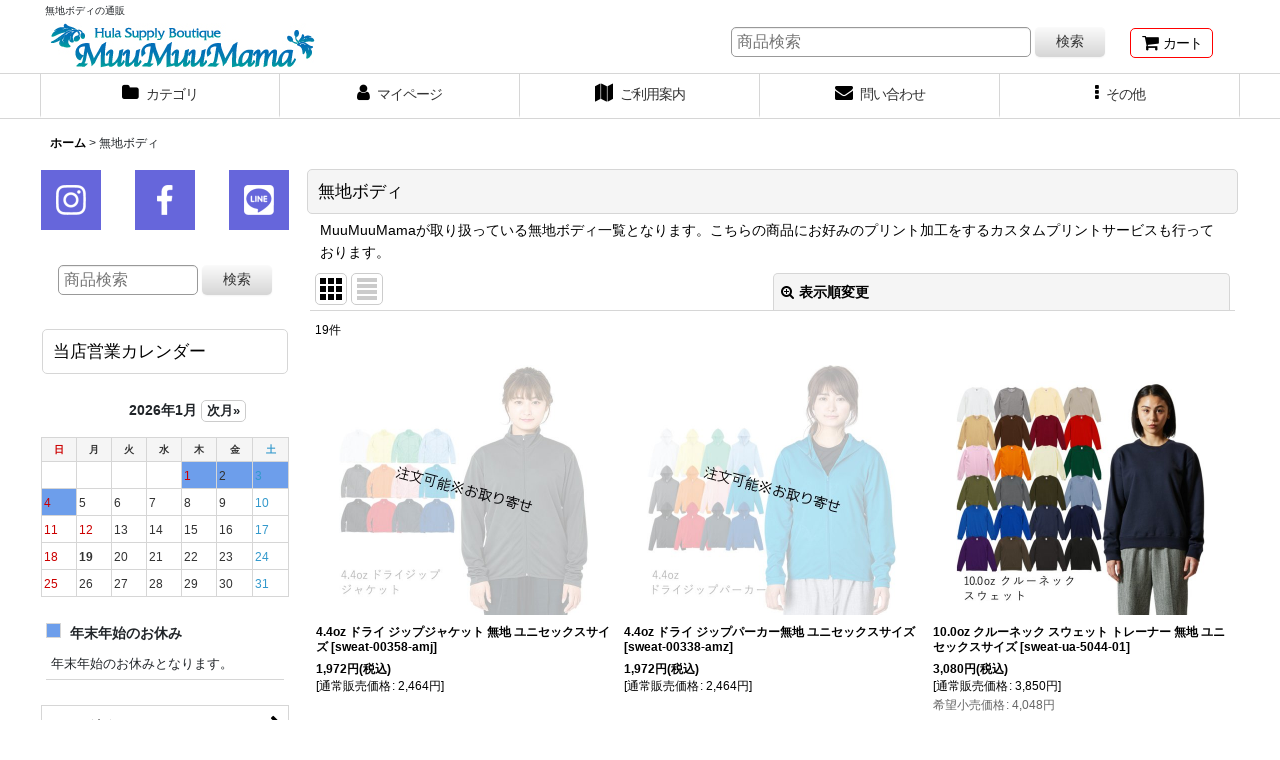

--- FILE ---
content_type: text/html; charset=UTF-8
request_url: https://www.muumuumama.com/product-group/50
body_size: 23494
content:
<!DOCTYPE html><html lang="ja" class="responsive use_hover column_layout wide_layout touch004">
<head>
    <meta charset="utf-8" />
    <title>無地ボディの通販ページ</title>
    <meta name="keywords" content="カスタムプリント,自分だけのアイテム,ハーラウ,Tシャツ,パーカー,ジャケット" />
    <meta name="description" content="無地ボディ通販サイトのムームーママです。様々なTシャツやパーカー、ジャケットなどの無地アイテムをご用意しておりますので、是非一度ご覧になってみて下さい。" />
    <meta name="viewport" content="width=device-width, initial-scale=1.0, user-scalable=yes, viewport-fit=cover" />
    <meta name="format-detection" content="telephone=no" />
    <meta name="apple-touch-fullscreen" content="YES" />
    <link rel="alternate" type="application/rss+xml" title="RSS" href="https://www.muumuumama.com/rss/rss.php" />
    <link rel="canonical" href="https://www.muumuumama.com/product-group/50" />
    <link href="https://www.muumuumama.com/res/font/icon_font/ocnkiconf.min.css?v=11" rel="stylesheet">
    <link href="https://www.muumuumama.com/res/touch001/style/ocnk.min.css?v=72" rel="stylesheet" />
    <link href="https://www.muumuumama.com/res/touch004/style/template.css?1811011563" rel="stylesheet" />
    <link href="https://www.muumuumama.com/data/hilodiego3/responsive/20190208121112920c6c.css?1745901444" rel="stylesheet" />
    <script src="https://www.muumuumama.com/res/touch004/js/jquery.min.js?1517808840"></script>
<!---->
<meta name="facebook-domain-verification" content="ewp5y4e588l3o8vhzw62gseqip4gsg" />
<!-- Meta Pixel Code -->
<script>
!function(f,b,e,v,n,t,s)
{if(f.fbq)return;n=f.fbq=function(){n.callMethod?
n.callMethod.apply(n,arguments):n.queue.push(arguments)};
if(!f._fbq)f._fbq=n;n.push=n;n.loaded=!0;n.version='2.0';
n.queue=[];t=b.createElement(e);t.async=!0;
t.src=v;s=b.getElementsByTagName(e)[0];
s.parentNode.insertBefore(t,s)}(window, document,'script',
'https://connect.facebook.net/en_US/fbevents.js');
fbq('init', '663691384206428');
fbq('track', 'PageView');
</script>
<noscript><img height="1" width="1" style="display:none"
src="https://www.facebook.com/tr?id=663691384206428&ev=PageView&noscript=1"
/></noscript>
<!-- End Meta Pixel Code -->


<!---->


<meta name="verify-v1" content="20cEq+QOcT7TbuJ2CdayCKPV6nYdNUAoJXUNjgeeP5Q=" />
<meta name="google-site-verification" content="h9Qg2H2ZpAHc_njETV6_yyBNTRBpYnVRBXjcoTo3FiU" />
<script type="text/javascript" src="https://cranky-hilodiego.ssl-lolipop.jp/js/bsn.Crossfader.js"></script>
<meta name="google-site-verification" content="4EkMRq0uyOdxDXCUBYP1M1wLjytmqGcVKmZFEZQnUQk" />
<!--バリエーションコードの記号削除↓-->
<script src="/res/touch001/js/public/next-engine-variation-replacement.js"></script>
<script>NEXT_ENGINE_VARIATION_REPLACEMENT_TYPE = 2;</script>

<!--スクロールで動きのある表示↓-->
<script type='text/javascript'>
function scroll_effect() {
  var element = document.getElementsByClassName('scroll-up');
  if(!element) return;
                      
  var scrollY = window.pageYOffset;
  var windowH = window.innerHeight;
  var showTiming = 200; // 要素を表示するタイミング
  for(var i = 0; i < element.length; i++) { 
    var elemClientRect = element[i].getBoundingClientRect(); 
    var elemY = scrollY + elemClientRect.top; 
    if(scrollY > elemY - windowH + showTiming) {
      element[i].classList.add('is-show');
    }
  }
}
window.addEventListener('scroll', scroll_effect); // スクロール時に実行
</script>
<noscript>
  <style>
    .load-fade, .scroll-up {
      opacity: 1;
      visibility: visible;
      transform: translateY(0px);
    }
  </style>
</noscript>
<script async src="https://www.googletagmanager.com/gtag/js?id=UA-31829190-1"></script>
<script>
  window.dataLayer = window.dataLayer || [];
  function gtag(){dataLayer.push(arguments);}
  gtag('js', new Date());
  gtag('config', 'UA-31829190-1');
</script>

</head>

<body class="pickuplist_page_body" id="pickuplist_page_50">
<div id="container" class="jpn_version visitor use_side_menu has_left_side_menu">
<div id="inner_container" class="vertical_stacking">

<div id="main_wrapper" class="stacking_item">

    <header>
        <div id="header_wrapper" class="standard_header has_search_bar">
            <div id="header" class="header">
                <div class="copy center_aligned_copy fix_center">
<h1>無地ボディの通販</h1>
                </div>
                <div id="header_area" class="fix_center">
                    <div id="inner_header" class="flex_layout flex_j_between flex_nowrap">
                        <div class="header_left menu_opener_box left_menu_opener_box">
<div class="header_nav">
    <ul class="inner_header_nav  flex_layout flex_nowrap inner_header_nav_column1 reset_list_style">
        <li class="header_nav_item wrapped_item h_side_menu_opener flex_layout has_nav_icon" data-type="left">
            <a href="javascript:void(0);" class="nav_btn flex_layout flex_a_center" role="button">
                <div class="nav_text flex_s_center">
                    <i class="fa fa-bars menu_nav_icon" aria-hidden="true"></i>

                    <span class="nav_label"> メニュー</span>
                </div>
            </a>
        </li>
    </ul>
</div>
                        </div>
                        <div class="header_center center_shop_name">
                            <div class="shop_name_box">
                                <div class="shoplogofree custom_space">
<a href="https://www.muumuumama.com" title="MuuMuuMama Home"><img src="https://www.muumuumama.com/data/hilodiego3/image/logo_shop.jpg" alt="MuuMuuMama Home" border="0"></a>
                                </div>
                            </div>
                        </div>
                        <div class="header_right header_nav_size1">
<div class="header_nav">
    <ul class="inner_header_nav  flex_layout flex_nowrap flex_j_end inner_header_nav_column1 reset_list_style">
        <li class="header_nav_item wrapped_item h_cart flex_layout has_nav_icon">
            <a href="https://www.muumuumama.com/cart" class="nav_btn flex_layout flex_a_center">
                <div class="nav_text flex_s_center">
                    <i class="fa fa-shopping-cart menu_nav_icon" aria-hidden="true"><span class="cart_qty"></span></i>

                    <span class="nav_label">カート</span>
                </div>
            </a>
        </li>
    </ul>
</div>
                        </div>
                    </div>
<div class="search_bar hidden_search_bar has_header_right_size1 header_search_bar">
    <div class="inner_search_bar fix_center">
                                    <div class="search form_data" itemscope="itemscope" itemtype="http://schema.org/WebSite">
                                <meta itemprop="url" content="https://www.muumuumama.com" />
                                <form class="search_form" method="get" action="https://www.muumuumama.com/product-list" role="search" itemprop="potentialAction" itemscope="itemscope" itemtype="http://schema.org/SearchAction">
                                    <meta itemprop="target" content="https://www.muumuumama.com/product-list/?keyword={keyword}" />
                                    <input type="hidden" name="search_tmp" value="検索">                                    <input type="search" class="search_box" name="keyword" value="" placeholder="商品検索" itemprop="query-input" />
                                    <span class="global_btn">
                                        <button type="submit" class="searchinput btn_color_common btn_size_small vami" name="Submit" value="検索">
                                            <span class="button_head_space"></span>
                                            <span class="button_text">検索</span>
                                            <span class="button_end_space"></span>
                                        </button>

                                    </span>
                                </form>
                            </div>

        <span class="close_btn_box">
            <a href="javascript:void(0);" class="search_close icon_btn" aria-label="キャンセル" role="button">
                <span class="close_btn"><i class="fa fa-times" aria-hidden="true"></i></span>
            </a>
        </span>
    </div>
</div>
                </div>
            </div>

            <nav class="header_global_nav wide_decrement_column">
<div class="global_nav column6">
    <ul class="inner_global_nav  flex_layout flex_nowrap fix_center reset_list_style">
        <li class="global_nav_item wrapped_item g_category flex_layout has_nav_icon">
            <a href="https://www.muumuumama.com/category" class="nav_btn flex_layout flex_a_center">
                <div class="nav_text flex_s_center">
                    <i class="fa fa-folder menu_nav_icon" aria-hidden="true"></i>

                    <span class="nav_label">カテゴリ</span>
                </div>
            </a>
        </li>
        <li class="global_nav_item wrapped_item g_member flex_layout has_nav_icon">
            <a href="https://www.muumuumama.com/member" class="nav_btn flex_layout flex_a_center secure_link">
                <div class="nav_text flex_s_center">
                    <i class="fa fa-user menu_nav_icon" aria-hidden="true"></i>

                    <span class="nav_label">マイページ</span>
                </div>
            </a>
        </li>
        <li class="global_nav_item wrapped_item g_search flex_layout has_nav_icon search_bar_opener">
            <a href="javascript:void(0);" class="nav_btn flex_layout flex_a_center" aria-haspopup="true" role="button">
                <div class="nav_text flex_s_center">
                    <i class="fa fa-search menu_nav_icon" aria-hidden="true"></i>

                    <span class="nav_label">商品検索</span>
                </div>
            </a>
        </li>
        <li class="global_nav_item wrapped_item g_help flex_layout has_nav_icon">
            <a href="https://www.muumuumama.com/help" class="nav_btn flex_layout flex_a_center">
                <div class="nav_text flex_s_center">
                    <i class="fa fa-map menu_nav_icon" aria-hidden="true"></i>

                    <span class="nav_label">ご利用案内</span>
                </div>
            </a>
        </li>
        <li class="global_nav_item wrapped_item g_contact flex_layout has_nav_icon">
            <a href="https://www.muumuumama.com/contact" class="nav_btn flex_layout flex_a_center secure_link">
                <div class="nav_text flex_s_center">
                    <i class="fa fa-envelope menu_nav_icon" aria-hidden="true"></i>

                    <span class="nav_label">問い合わせ</span>
                </div>
            </a>
        </li>
        <li class="global_nav_item wrapped_item g_menu flex_layout has_nav_icon" data-type="toggle">
            <a href="javascript:void(0);" class="nav_btn flex_layout flex_a_center" aria-haspopup="true" role="button">
                <div class="nav_text flex_s_center">
                    <i class="fa fa-ellipsis-v menu_nav_icon" aria-hidden="true"></i>

                    <span class="nav_label">その他</span>
                </div>
            </a>
        </li>
    </ul>
</div>
            </nav>

            <div class="popup_base popup_base_menu fix_center">
                <div class="popup_nav_area popup_primal_menu hidden_nav_area fix_center" aria-hidden="true" aria-expanded="false" role="dialog">
                    <div class="inner_popup_nav_area popup_nav_box fix_center">
                        <div class="upper_popup_nav">
<div class="header_font_setting">
    <div class="font_setting">
        <span class="set_font_title">文字サイズ<span class="colon">:</span></span>
        <span class="set_font_normal"></span><span class="set_font_large"></span>
    </div>
</div>
                        </div>
<div class="popup_nav column1">
    <ul class="inner_popup_nav  flex_layout advanced_flex_wrap padfix reset_list_style" data-inner=".nav_text">
        <li class="popup_nav_item wrapped_item t_home flex_layout has_nav_icon">
            <a href="https://www.muumuumama.com/" class="nav_btn flex_layout flex_a_center">
                <div class="nav_text flex_s_center">
                    <i class="fa fa-home menu_nav_icon" aria-hidden="true"></i>
                    <i class="fa fa-chevron-right right_side_nav_icon chevron_right_icon" aria-hidden="true"></i>

                    <span class="nav_label">ホーム</span>
                </div>
            </a>
        </li>
        <li class="popup_nav_item wrapped_item t_cart flex_layout has_nav_icon">
            <a href="https://www.muumuumama.com/cart" class="nav_btn flex_layout flex_a_center">
                <div class="nav_text flex_s_center">
                    <i class="fa fa-shopping-cart menu_nav_icon" aria-hidden="true"><span class="cart_qty"></span></i>
                    <i class="fa fa-chevron-right right_side_nav_icon chevron_right_icon" aria-hidden="true"></i>

                    <span class="nav_label">ショッピングカート</span>
                </div>
            </a>
        </li>
        <li class="popup_nav_item wrapped_item t_register flex_layout has_nav_icon">
            <a href="https://www.muumuumama.com/register" class="nav_btn flex_layout flex_a_center secure_link">
                <div class="nav_text flex_s_center">
                    <i class="fa fa-pencil menu_nav_icon" aria-hidden="true"></i>
                    <i class="fa fa-chevron-right right_side_nav_icon chevron_right_icon" aria-hidden="true"></i>

                    <span class="nav_label">会員登録はこちら</span>
                </div>
            </a>
        </li>
        <li class="popup_nav_item wrapped_item t_singin flex_layout has_nav_icon">
            <a href="https://www.muumuumama.com/member-login" class="nav_btn flex_layout flex_a_center secure_link">
                <div class="nav_text flex_s_center">
                    <i class="fa fa-sign-in menu_nav_icon" aria-hidden="true"></i>
                    <i class="fa fa-chevron-right right_side_nav_icon chevron_right_icon" aria-hidden="true"></i>

                    <span class="nav_label">ログイン</span>
                </div>
            </a>
        </li>
        <li class="popup_nav_item wrapped_item t_search flex_layout has_nav_icon search_bar_opener">
            <a href="javascript:void(0);" class="nav_btn flex_layout flex_a_center" aria-haspopup="true" role="button">
                <div class="nav_text flex_s_center">
                    <i class="fa fa-search menu_nav_icon" aria-hidden="true"></i>
                    <i class="fa fa-chevron-right right_side_nav_icon chevron_right_icon" aria-hidden="true"></i>

                    <span class="nav_label">商品検索</span>
                </div>
            </a>
        </li>
        <li class="popup_nav_item wrapped_item t_category flex_layout has_nav_icon">
            <a href="https://www.muumuumama.com/category" class="nav_btn flex_layout flex_a_center">
                <div class="nav_text flex_s_center">
                    <i class="fa fa-folder menu_nav_icon" aria-hidden="true"></i>
                    <i class="fa fa-chevron-right right_side_nav_icon chevron_right_icon" aria-hidden="true"></i>

                    <span class="nav_label">取扱商品一覧</span>
                </div>
            </a>
        </li>
        <li class="popup_nav_item wrapped_item item_list_link t_newitem flex_layout has_nav_icon">
            <a href="https://www.muumuumama.com/new" class="nav_btn flex_layout flex_a_center">
                <div class="nav_text flex_s_center">
                    <i class="fa fa-flag menu_nav_icon" aria-hidden="true"></i>
                    <i class="fa fa-chevron-right right_side_nav_icon chevron_right_icon" aria-hidden="true"></i>

                    <span class="nav_label">新柄パウスカート・ピックアップ</span>
                </div>
            </a>
        </li>
        <li class="popup_nav_item wrapped_item t_recommend flex_layout has_nav_icon">
            <a href="https://www.muumuumama.com/pickup" class="nav_btn flex_layout flex_a_center">
                <div class="nav_text flex_s_center">
                    <i class="fa fa-thumbs-o-up menu_nav_icon" aria-hidden="true"></i>
                    <i class="fa fa-chevron-right right_side_nav_icon chevron_right_icon" aria-hidden="true"></i>

                    <span class="nav_label">新着商品一覧</span>
                </div>
            </a>
        </li>
        <li class="popup_nav_item wrapped_item item_list_link t_ranking flex_layout has_nav_icon">
            <a href="https://www.muumuumama.com/ranking" class="nav_btn flex_layout flex_a_center">
                <div class="nav_text flex_s_center">
                    <i class="fa fa-trophy menu_nav_icon" aria-hidden="true"></i>
                    <i class="fa fa-chevron-right right_side_nav_icon chevron_right_icon" aria-hidden="true"></i>

                    <span class="nav_label">オススメ商品ランキング！</span>
                </div>
            </a>
        </li>
        <li class="popup_nav_item wrapped_item t_info flex_layout has_nav_icon">
            <a href="https://www.muumuumama.com/info" class="nav_btn flex_layout flex_a_center">
                <div class="nav_text flex_s_center">
                    <i class="fa fa-file-text menu_nav_icon" aria-hidden="true"></i>
                    <i class="fa fa-chevron-right right_side_nav_icon chevron_right_icon" aria-hidden="true"></i>

                    <span class="nav_label">法規表示/会社概要</span>
                </div>
            </a>
        </li>
        <li class="popup_nav_item wrapped_item t_help flex_layout has_nav_icon">
            <a href="https://www.muumuumama.com/help" class="nav_btn flex_layout flex_a_center">
                <div class="nav_text flex_s_center">
                    <i class="fa fa-map menu_nav_icon" aria-hidden="true"></i>
                    <i class="fa fa-chevron-right right_side_nav_icon chevron_right_icon" aria-hidden="true"></i>

                    <span class="nav_label">ご利用案内</span>
                </div>
            </a>
        </li>
        <li class="popup_nav_item wrapped_item t_contact flex_layout has_nav_icon">
            <a href="https://www.muumuumama.com/contact" class="nav_btn flex_layout flex_a_center secure_link">
                <div class="nav_text flex_s_center">
                    <i class="fa fa-envelope menu_nav_icon" aria-hidden="true"></i>
                    <i class="fa fa-chevron-right right_side_nav_icon chevron_right_icon" aria-hidden="true"></i>

                    <span class="nav_label">お問い合せ</span>
                </div>
            </a>
        </li>
    </ul>
</div>
                        <div class="lower_popup_nav">
                        </div>
                        <div class="nav_close_box">
                            <a href="javascript:void(0);" class="nav_close" aria-label="閉じる" role="button"><span class="nav_close_btn"><i class="fa fa-times" aria-hidden="true"></i></span></a>
                        </div>
                        <a class="close_btn_box icon_btn" href="javascript:void(0);" aria-label="閉じる" role="button">
                            <span class="close_btn">
                                <i class="fa fa-times" aria-hidden="true"></i>
                            </span>
                        </a>
                    </div>
                </div>
            </div>

        </div>
    </header>


    <div id="contents" class="layout_2_col standard_contents">

<div class="breadcrumb_area fix_center">
    <ol class="breadcrumb_list" itemscope itemtype="https://schema.org/BreadcrumbList">
        <li class="breadcrumb_nav breadcrumb_nav1" itemprop="itemListElement" itemscope itemtype="https://schema.org/ListItem">
            <a href="https://www.muumuumama.com/" itemprop="item">
                <span class="breadcrumb_text" itemprop="name">ホーム</span>
            </a>
            <meta itemprop="position" content="1">
        </li>
        <li class="breadcrumb_nav" itemprop="itemListElement" itemscope itemtype="https://schema.org/ListItem">
            <span class="gt">&gt;</span>
                <span class="thispage" itemprop="name">無地ボディ</span>
            <meta itemprop="position" content="2">
        </li>
    </ol>
</div>
        <div id="inner_contents" class="clearfix fix_center">
            <div id="maincol">
                <main id="main_container">
                    <div id="inner_main_container">


                                                                                                            
                        <section>
                            <div class="item_box itemlist page_box without_pager">

                                                                <div class="page_title">
                                    <h2>
                                        <span class="title_head_space"></span>
                                        <span class="title_text">無地ボディ</span>
                                        <span class="title_end_space"></span>

                                    </h2>
                                </div>


                                <div class="page_contents clearfix grouplist_contents">
                                    <div class="inner_page_contents">
                                    <div class="grouplist_desc main_desc">
                                        <div class="list_comment">
                                            MuuMuuMamaが取り扱っている無地ボディ一覧となります。こちらの商品にお好みのプリント加工をするカスタムプリントサービスも行っております。

                                        </div>
                                    </div>
                                    <a id="items"></a>
                                    <form method="get" class="item_sort_form custom_toggle_box toggle_closed" action="https://www.muumuumama.com/product-group/50/0/photo" data-speed="100">
                                        <div class="sort flex_layout flex_j_center">
                                            <div class="upper_sort_area">
                                                <span class="sort_layout_icons">
                                                    <span class="sort_layout_btn current_layout_btn">
                                                        <a class="layout_photo_btn icon_btn" href="https://www.muumuumama.com/product-group/50/0/photo"><img width="24" height="24" alt="写真のみ一覧" class="vami" src="https://www.muumuumama.com/res/touch004/img/layout_photo.png" /></a>
                                                    </span>
                                                    <span class="sort_layout_btn link_layout_btn">
                                                        <a class="layout_desc_btn icon_btn" href="https://www.muumuumama.com/product-group/50/0/normal"><img width="24" height="24" class="vami" alt="説明付き一覧" src="https://www.muumuumama.com/res/touch004/img/layout_text.png" /></a>
                                                    </span>
                                                </span>
                                            </div>
                                            <div class="sort_toggle global_iconleft">
                                                <a class="toggle_open custom_toggle_button" href="javascript:void(0);" role="button">
                                                    <i class="fa fa-search-plus" aria-hidden="true"></i>表示順変更
                                                </a>
                                            </div>
                                        </div>
                                        <div class="custom_toggle_area">
                                            <div class="sort_item">
                                                <div class="sort_box sort_number">
                                                    <label class="sort_label" for="displaynumber"><span class="sort_item_label">表示数<span class="colon">:</span></span></label>
                                                    <span class="box_padding">
                                                        <span class="select_box"><select id="displaynumber" name="num">
                                                            <option value="60" selected="selected">60件</option>
                                                            <option value="120">120件</option>
                                                        </select></span>
                                                    </span>
                                                </div>
                                                <div class="sort_box sort_stock">
                                                    <label for="available" class="check_label">
                                                        <input type="checkbox" name="available" id="available" value="1" /><span class="only_available_label">在庫あり</span>
                                                    </label>
                                                </div>
                                                <div class="sort_box sort_order">
                                                    <label class="sort_label" for="sort"><span class="sort_item_label">並び順<span class="colon">:</span></span></label>
                                                    <span class="box_padding">
                                                        <span class="select_box"><select name="sort" id="sort">
                                                            <option value="" selected="selected">選択してください</option>
                                                            <option value="featured">おすすめ順</option>
                                                            <option value="price">価格の安い順</option>
                                                            <option value="price-desc">価格の高い順</option>
                                                            <option value="rank">売れ筋順</option>
                                                        </select></span>
                                                    </span>
                                                </div>
                                                <div class="global_btn">
                                                    <button type="submit" class="sortinput btn_size_large btn_color_common" name="Submit" value="1">
                                                        <span class="button_head_space"></span>
                                                        <span class="button_text">絞り込む</span>
                                                        <span class="button_end_space"></span>
                                                    </button>
                                                </div>
                                                <div class="close_link_box global_iconleft">
                                                    <a class="link_close_toggle_box close_link global_link" href="javascript:void(0);" role="button"><i class="fa fa-times" aria-hidden="true"></i>閉じる</a>
                                                </div>
                                            </div>
                                        </div>
                                    </form>
                                    <div class="item_count box_both_ends_small_space">
                                        <div class="count_number">
                                            <span class="number">19</span><span class="count_suffix">件</span>
                                        </div>
                                    </div>
                                    <div class="itemlist_box tiled_list_box layout_photo">
                                        <div class="item_list column2 max_column3 square_photo_layout">
                                            <ul class="flex_layout flex_wrap reset_list_style tiled_list async_image_loader" data-adjustment="off" data-disabled-adjustment="true">
                                                                        <li class="list_item_cell wrapped_item flex_layout list_item_7465 list_item_soldout soldout_sales">
                                                    <div class="item_data">
                                                        <a href="https://www.muumuumama.com/product/7465" class="item_data_link">
                                                            <div class="inner_item_data">

                                                                <div class="list_item_photo">
                                                                    <div class="inner_list_item_photo">
                                                                        <div class="global_photo item_image_box itemph_itemlist_7465 async_image_box loading_photo square_item_image_box" data-src="https://www.muumuumama.com/data/hilodiego3/_/70726f647563742f77696e7465726974656d2f73776561742d30303335382d616d6a2e6a70670035303000e6b3a8e69687e58fafe883bde280bbe3818ae58f96e3828ae5af84e3819b0074006669745f686569676874.jpg" data-alt="" data-class="item_image" data-width="250" data-height="250">
                                                                            <img src="https://www.muumuumama.com/res/touch004/img/all/spacer.gif" width="250" style="aspect-ratio: 250 / 250" class="spacer_image item_image" alt="" />
                                                                        </div>
                                                                    </div>
                                                                </div>
                                                                <div class="list_item_data">
                                                                    <p class="item_name">
<span class="goods_name">4.4oz ドライ ジップジャケット 無地 ユニセックスサイズ</span>
                                                                        <span class="model_number"><span class="bracket">[</span><span class="model_number_value">sweat-00358-amj</span><span class="bracket">]</span></span>
                                                                    </p>
                                                                    <p class="common_icon">
                                                                    </p>

                                                                    <div class="item_info">
                                                                        <div class="price">
                                                                            <p class="selling_price">
                                                                                <span class="figure">1,972<span class="currency_label after_price">円</span></span><span class="tax_label list_tax_label">(税込)</span>
                                                                                <span class="regular_price">
                                                                                    <span class="price_label"><span class="bracket">[</span>通常販売価格<span class="colon">:</span></span>
                                                                                    <span class="figure">2,464<span class="currency_label after_price">円</span><span class="bracket">]</span></span>
                                                                                </span>
                                                                            </p>
                                                                        </div>



                                                                    </div>
                                                                </div>
                                                            </div>
                                                        </a>
                                                        <div class="add_cart">
                                                            <form action="https://www.muumuumama.com/product/7465#option" method="get" class="itemlist_selectoption">
                                                                                                                                <span class="global_btn">
                                                                    <button type="submit" class="selectoptioninput btn_size_large btn_color_emphasis fixed_size_large_btn" data-id="7465">
                                                                        <span class="button_head_space"></span>
                                                                        <span class="button_text global_iconleft"><i class="fa fa-database" aria-hidden="true"></i>オプション選択</span>
                                                                        <span class="button_end_space"></span>
                                                                    </button>
                                                                </span>
                                                            </form>
                                                        </div>
                                                    </div>
                                                </li>
                                                                        <li class="list_item_cell wrapped_item flex_layout list_item_7464 list_item_soldout soldout_sales">
                                                    <div class="item_data">
                                                        <a href="https://www.muumuumama.com/product/7464" class="item_data_link">
                                                            <div class="inner_item_data">

                                                                <div class="list_item_photo">
                                                                    <div class="inner_list_item_photo">
                                                                        <div class="global_photo item_image_box itemph_itemlist_7464 async_image_box loading_photo square_item_image_box" data-src="https://www.muumuumama.com/data/hilodiego3/_/70726f647563742f77696e7465726974656d2f73776561742d30303333382d616d7a2e6a70670035303000e6b3a8e69687e58fafe883bde280bbe3818ae58f96e3828ae5af84e3819b0074006669745f686569676874.jpg" data-alt="" data-class="item_image" data-width="250" data-height="250">
                                                                            <img src="https://www.muumuumama.com/res/touch004/img/all/spacer.gif" width="250" style="aspect-ratio: 250 / 250" class="spacer_image item_image" alt="" />
                                                                        </div>
                                                                    </div>
                                                                </div>
                                                                <div class="list_item_data">
                                                                    <p class="item_name">
<span class="goods_name">4.4oz ドライ ジップパーカー無地 ユニセックスサイズ</span>
                                                                        <span class="model_number"><span class="bracket">[</span><span class="model_number_value">sweat-00338-amz</span><span class="bracket">]</span></span>
                                                                    </p>
                                                                    <p class="common_icon">
                                                                    </p>

                                                                    <div class="item_info">
                                                                        <div class="price">
                                                                            <p class="selling_price">
                                                                                <span class="figure">1,972<span class="currency_label after_price">円</span></span><span class="tax_label list_tax_label">(税込)</span>
                                                                                <span class="regular_price">
                                                                                    <span class="price_label"><span class="bracket">[</span>通常販売価格<span class="colon">:</span></span>
                                                                                    <span class="figure">2,464<span class="currency_label after_price">円</span><span class="bracket">]</span></span>
                                                                                </span>
                                                                            </p>
                                                                        </div>



                                                                    </div>
                                                                </div>
                                                            </div>
                                                        </a>
                                                        <div class="add_cart">
                                                            <form action="https://www.muumuumama.com/product/7464#option" method="get" class="itemlist_selectoption">
                                                                                                                                <span class="global_btn">
                                                                    <button type="submit" class="selectoptioninput btn_size_large btn_color_emphasis fixed_size_large_btn" data-id="7464">
                                                                        <span class="button_head_space"></span>
                                                                        <span class="button_text global_iconleft"><i class="fa fa-database" aria-hidden="true"></i>オプション選択</span>
                                                                        <span class="button_end_space"></span>
                                                                    </button>
                                                                </span>
                                                            </form>
                                                        </div>
                                                    </div>
                                                </li>
                                                                        <li class="list_item_cell wrapped_item flex_layout list_item_7463">
                                                    <div class="item_data">
                                                        <a href="https://www.muumuumama.com/product/7463" class="item_data_link">
                                                            <div class="inner_item_data">

                                                                <div class="list_item_photo">
                                                                    <div class="inner_list_item_photo">
                                                                        <div class="global_photo item_image_box itemph_itemlist_7463 async_image_box loading_photo square_item_image_box" data-src="https://www.muumuumama.com/data/hilodiego3/_/70726f647563742f77696e7465726974656d2f73776561742d75612d353034342d30312e6a706700353030000074006669745f686569676874.jpg" data-alt="" data-class="item_image" data-width="250" data-height="250">
                                                                            <img src="https://www.muumuumama.com/res/touch004/img/all/spacer.gif" width="250" style="aspect-ratio: 250 / 250" class="spacer_image item_image" alt="" />
                                                                        </div>
                                                                    </div>
                                                                </div>
                                                                <div class="list_item_data">
                                                                    <p class="item_name">
<span class="goods_name">10.0oz クルーネック スウェット トレーナー 無地 ユニセックスサイズ</span>
                                                                        <span class="model_number"><span class="bracket">[</span><span class="model_number_value">sweat-ua-5044-01</span><span class="bracket">]</span></span>
                                                                    </p>
                                                                    <p class="common_icon">
                                                                    </p>

                                                                    <div class="item_info">
                                                                        <div class="price">
                                                                            <p class="selling_price">
                                                                                <span class="figure">3,080<span class="currency_label after_price">円</span></span><span class="tax_label list_tax_label">(税込)</span>
                                                                                <span class="regular_price">
                                                                                    <span class="price_label"><span class="bracket">[</span>通常販売価格<span class="colon">:</span></span>
                                                                                    <span class="figure">3,850<span class="currency_label after_price">円</span><span class="bracket">]</span></span>
                                                                                </span>
                                                                            </p>
                                                                            <p class="retail_price">
                                                                                <span class="price_label">希望小売価格</span><span class="colon">:</span>
                                                                                <span class="figure">4,048<span class="currency_label after_price">円</span></span>
                                                                            </p>
                                                                        </div>



                                                                    </div>
                                                                </div>
                                                            </div>
                                                        </a>
                                                        <div class="add_cart">
                                                            <form action="https://www.muumuumama.com/product/7463#option" method="get" class="itemlist_selectoption">
                                                                                                                                <span class="global_btn">
                                                                    <button type="submit" class="selectoptioninput btn_size_large btn_color_emphasis fixed_size_large_btn" data-id="7463">
                                                                        <span class="button_head_space"></span>
                                                                        <span class="button_text global_iconleft"><i class="fa fa-database" aria-hidden="true"></i>オプション選択</span>
                                                                        <span class="button_end_space"></span>
                                                                    </button>
                                                                </span>
                                                            </form>
                                                        </div>
                                                    </div>
                                                </li>
                                                                        <li class="list_item_cell wrapped_item flex_layout list_item_7301">
                                                    <div class="item_data">
                                                        <a href="https://www.muumuumama.com/product/7301" class="item_data_link">
                                                            <div class="inner_item_data">

                                                                <div class="list_item_photo">
                                                                    <div class="inner_list_item_photo">
                                                                        <div class="global_photo item_image_box itemph_itemlist_7301 async_image_box loading_photo square_item_image_box" data-src="https://www.muumuumama.com/data/hilodiego3/_/70726f647563742f747368697274732d6c6f6f73656669742f743830382d352d6d756a692e6a706700353030000074006669745f686569676874.jpg" data-alt="" data-class="item_image" data-width="250" data-height="250">
                                                                            <img src="https://www.muumuumama.com/res/touch004/img/all/spacer.gif" width="250" style="aspect-ratio: 250 / 250" class="spacer_image item_image" alt="" />
                                                                        </div>
                                                                    </div>
                                                                </div>
                                                                <div class="list_item_data">
                                                                    <p class="item_name">
<span class="goods_name">フラダンス レッスン ルースフィット ワイド Tシャツ 無地</span>
                                                                        <span class="model_number"><span class="bracket">[</span><span class="model_number_value">t808-5-muji</span><span class="bracket">]</span></span>
                                                                    </p>
                                                                    <p class="common_icon">
                                                                        <img src="https://www.muumuumama.com/res/layout004/img/icon_pickup_x2.gif" width="60" height="15" class="icon_pickup" alt="" />
                                                                    </p>

                                                                    <div class="item_info">
                                                                        <div class="price">
                                                                            <p class="selling_price">
                                                                                <span class="figure">2,200<span class="currency_label after_price">円</span></span><span class="tax_label list_tax_label">(税込)</span>
                                                                                <span class="regular_price">
                                                                                    <span class="price_label"><span class="bracket">[</span>通常販売価格<span class="colon">:</span></span>
                                                                                    <span class="figure">2,750<span class="currency_label after_price">円</span><span class="bracket">]</span></span>
                                                                                </span>
                                                                            </p>
                                                                        </div>



                                                                    </div>
                                                                </div>
                                                            </div>
                                                        </a>
                                                        <div class="add_cart">
                                                            <form action="https://www.muumuumama.com/product/7301#option" method="get" class="itemlist_selectoption">
                                                                                                                                <span class="global_btn">
                                                                    <button type="submit" class="selectoptioninput btn_size_large btn_color_emphasis fixed_size_large_btn" data-id="7301">
                                                                        <span class="button_head_space"></span>
                                                                        <span class="button_text global_iconleft"><i class="fa fa-database" aria-hidden="true"></i>オプション選択</span>
                                                                        <span class="button_end_space"></span>
                                                                    </button>
                                                                </span>
                                                            </form>
                                                        </div>
                                                    </div>
                                                </li>
                                                                        <li class="list_item_cell wrapped_item flex_layout list_item_7100">
                                                    <div class="item_data">
                                                        <a href="https://www.muumuumama.com/product/7100" class="item_data_link">
                                                            <div class="inner_item_data">

                                                                <div class="list_item_photo">
                                                                    <div class="inner_list_item_photo">
                                                                        <div class="global_photo item_image_box itemph_itemlist_7100 async_image_box loading_photo square_item_image_box" data-src="https://www.muumuumama.com/data/hilodiego3/_/70726f647563742f747368697274732d72756363612f7473723030312d312e6a706700353030000074006669745f686569676874.jpg" data-alt="" data-class="item_image" data-width="250" data-height="250">
                                                                            <img src="https://www.muumuumama.com/res/touch004/img/all/spacer.gif" width="250" style="aspect-ratio: 250 / 250" class="spacer_image item_image" alt="" />
                                                                        </div>
                                                                    </div>
                                                                </div>
                                                                <div class="list_item_data">
                                                                    <p class="item_name">
<span class="goods_name">Tシャツ 半袖 レディース 無地 CVCフライスTシャツ UnitedAthle ユナイテッドアスレ ガールズ　rucca 6.2オンス 5490-04 フラダンス レッスン スポーツ</span>
                                                                        <span class="model_number"><span class="bracket">[</span><span class="model_number_value">tsr001-1</span><span class="bracket">]</span></span>
                                                                    </p>
                                                                    <p class="common_icon">
                                                                        <img src="https://www.muumuumama.com/res/layout004/img/icon_pickup_x2.gif" width="60" height="15" class="icon_pickup" alt="" />
                                                                    </p>

                                                                    <div class="item_info">
                                                                        <div class="price">
                                                                            <p class="selling_price">
                                                                                <span class="figure">1,320<span class="currency_label after_price">円</span></span><span class="tax_label list_tax_label">(税込)</span>
                                                                                <span class="regular_price">
                                                                                    <span class="price_label"><span class="bracket">[</span>通常販売価格<span class="colon">:</span></span>
                                                                                    <span class="figure">1,650<span class="currency_label after_price">円</span><span class="bracket">]</span></span>
                                                                                </span>
                                                                            </p>
                                                                            <p class="retail_price">
                                                                                <span class="price_label">希望小売価格</span><span class="colon">:</span>
                                                                                <span class="figure">1,936<span class="currency_label after_price">円</span></span>
                                                                            </p>
                                                                        </div>



                                                                    </div>
                                                                </div>
                                                            </div>
                                                        </a>
                                                        <div class="add_cart">
                                                            <form action="https://www.muumuumama.com/product/7100#option" method="get" class="itemlist_selectoption">
                                                                                                                                <span class="global_btn">
                                                                    <button type="submit" class="selectoptioninput btn_size_large btn_color_emphasis fixed_size_large_btn" data-id="7100">
                                                                        <span class="button_head_space"></span>
                                                                        <span class="button_text global_iconleft"><i class="fa fa-database" aria-hidden="true"></i>オプション選択</span>
                                                                        <span class="button_end_space"></span>
                                                                    </button>
                                                                </span>
                                                            </form>
                                                        </div>
                                                    </div>
                                                </li>
                                                                        <li class="list_item_cell wrapped_item flex_layout list_item_7083">
                                                    <div class="item_data">
                                                        <a href="https://www.muumuumama.com/product/7083" class="item_data_link">
                                                            <div class="inner_item_data">

                                                                <div class="list_item_photo">
                                                                    <div class="inner_list_item_photo">
                                                                        <div class="global_photo item_image_box itemph_itemlist_7083 async_image_box loading_photo square_item_image_box" data-src="https://www.muumuumama.com/data/hilodiego3/_/70726f647563742f747368697274732d747269626c656e64736c696d2f736c696d2d7373743030312e6a706700353030000074006669745f686569676874.jpg" data-alt="" data-class="item_image" data-width="250" data-height="250">
                                                                            <img src="https://www.muumuumama.com/res/touch004/img/all/spacer.gif" width="250" style="aspect-ratio: 250 / 250" class="spacer_image item_image" alt="" />
                                                                        </div>
                                                                    </div>
                                                                </div>
                                                                <div class="list_item_data">
                                                                    <p class="item_name">
<span class="goods_name">モダール レーヨン スリムフィット ショートスリーブ 無地 Tシャツ 白 黒 紺 ネコポス送料無料</span>
                                                                        <span class="model_number"><span class="bracket">[</span><span class="model_number_value">slim-sst001</span><span class="bracket">]</span></span>
                                                                    </p>
                                                                    <p class="common_icon">
                                                                        <img src="https://www.muumuumama.com/res/layout004/img/icon_pickup_x2.gif" width="60" height="15" class="icon_pickup" alt="" />
                                                                    </p>

                                                                    <div class="item_info">
                                                                        <div class="price">
                                                                            <p class="selling_price">
                                                                                <span class="figure">2,112<span class="currency_label after_price">円</span></span><span class="tax_label list_tax_label">(税込)</span>
                                                                                <span class="regular_price">
                                                                                    <span class="price_label"><span class="bracket">[</span>通常販売価格<span class="colon">:</span></span>
                                                                                    <span class="figure">2,640<span class="currency_label after_price">円</span><span class="bracket">]</span></span>
                                                                                </span>
                                                                            </p>
                                                                        </div>



                                                                    </div>
                                                                </div>
                                                            </div>
                                                        </a>
                                                        <div class="add_cart">
                                                            <form action="https://www.muumuumama.com/product/7083#option" method="get" class="itemlist_selectoption">
                                                                                                                                <span class="global_btn">
                                                                    <button type="submit" class="selectoptioninput btn_size_large btn_color_emphasis fixed_size_large_btn" data-id="7083">
                                                                        <span class="button_head_space"></span>
                                                                        <span class="button_text global_iconleft"><i class="fa fa-database" aria-hidden="true"></i>オプション選択</span>
                                                                        <span class="button_end_space"></span>
                                                                    </button>
                                                                </span>
                                                            </form>
                                                        </div>
                                                    </div>
                                                </li>
                                                                        <li class="list_item_cell wrapped_item flex_layout list_item_7171">
                                                    <div class="item_data">
                                                        <a href="https://www.muumuumama.com/product/7171" class="item_data_link">
                                                            <div class="inner_item_data">

                                                                <div class="list_item_photo">
                                                                    <div class="inner_list_item_photo">
                                                                        <div class="global_photo item_image_box itemph_itemlist_7171 async_image_box loading_photo square_item_image_box" data-src="https://www.muumuumama.com/data/hilodiego3/_/70726f647563742f747368697274732d6f746865722f6373743030312d312e6a706700353030000074006669745f686569676874.jpg" data-alt="" data-class="item_image" data-width="250" data-height="250">
                                                                            <img src="https://www.muumuumama.com/res/touch004/img/all/spacer.gif" width="250" style="aspect-ratio: 250 / 250" class="spacer_image item_image" alt="" />
                                                                        </div>
                                                                    </div>
                                                                </div>
                                                                <div class="list_item_data">
                                                                    <p class="item_name">
<span class="goods_name">2種類の着丈から選べる スラブ コットン Tシャツ</span>
                                                                        <span class="model_number"><span class="bracket">[</span><span class="model_number_value">cst001-1</span><span class="bracket">]</span></span>
                                                                    </p>
                                                                    <p class="common_icon">
                                                                    </p>

                                                                    <div class="item_info">
                                                                        <div class="price">
                                                                            <p class="selling_price">
                                                                                <span class="figure">1,760<span class="currency_label after_price">円</span></span><span class="tax_label list_tax_label">(税込)</span>
                                                                                <span class="regular_price">
                                                                                    <span class="price_label"><span class="bracket">[</span>通常販売価格<span class="colon">:</span></span>
                                                                                    <span class="figure">2,200<span class="currency_label after_price">円</span><span class="bracket">]</span></span>
                                                                                </span>
                                                                            </p>
                                                                        </div>



                                                                    </div>
                                                                </div>
                                                            </div>
                                                        </a>
                                                        <div class="add_cart">
                                                            <form action="https://www.muumuumama.com/product/7171#option" method="get" class="itemlist_selectoption">
                                                                                                                                <span class="global_btn">
                                                                    <button type="submit" class="selectoptioninput btn_size_large btn_color_emphasis fixed_size_large_btn" data-id="7171">
                                                                        <span class="button_head_space"></span>
                                                                        <span class="button_text global_iconleft"><i class="fa fa-database" aria-hidden="true"></i>オプション選択</span>
                                                                        <span class="button_end_space"></span>
                                                                    </button>
                                                                </span>
                                                            </form>
                                                        </div>
                                                    </div>
                                                </li>
                                                                        <li class="list_item_cell wrapped_item flex_layout list_item_7193">
                                                    <div class="item_data">
                                                        <a href="https://www.muumuumama.com/product/7193" class="item_data_link">
                                                            <div class="inner_item_data">

                                                                <div class="list_item_photo">
                                                                    <div class="inner_list_item_photo">
                                                                        <div class="global_photo item_image_box itemph_itemlist_7193 async_image_box loading_photo square_item_image_box" data-src="https://www.muumuumama.com/data/hilodiego3/_/70726f647563742f747368697274732d7561742f756174353030312d30332e6a706700353030000074006669745f686569676874.jpg" data-alt="" data-class="item_image" data-width="250" data-height="250">
                                                                            <img src="https://www.muumuumama.com/res/touch004/img/all/spacer.gif" width="250" style="aspect-ratio: 250 / 250" class="spacer_image item_image" alt="" />
                                                                        </div>
                                                                    </div>
                                                                </div>
                                                                <div class="list_item_data">
                                                                    <p class="item_name">
<span class="goods_name">tシャツ ガールズ 無地 United Athle ユナイテッドアスレ 5.6oz ハイクオリティーTシャツ ガールズサイズ 5001 500103 ネコポス送料無料 運動会 文化祭 スポーツ ダンス イベント お揃い フラ タヒチアン</span>
                                                                        <span class="model_number"><span class="bracket">[</span><span class="model_number_value">uat5001-03</span><span class="bracket">]</span></span>
                                                                    </p>
                                                                    <p class="common_icon">
                                                                        <img src="https://www.muumuumama.com/res/layout004/img/icon_pickup_x2.gif" width="60" height="15" class="icon_pickup" alt="" />
                                                                    </p>

                                                                    <div class="item_info">
                                                                        <div class="price">
                                                                            <p class="selling_price">
                                                                                <span class="figure">1,056<span class="currency_label after_price">円</span></span><span class="tax_label list_tax_label">(税込)</span>
                                                                                <span class="regular_price">
                                                                                    <span class="price_label"><span class="bracket">[</span>通常販売価格<span class="colon">:</span></span>
                                                                                    <span class="figure">1,320<span class="currency_label after_price">円</span><span class="bracket">]</span></span>
                                                                                </span>
                                                                            </p>
                                                                            <p class="retail_price">
                                                                                <span class="price_label">希望小売価格</span><span class="colon">:</span>
                                                                                <span class="figure">1,496<span class="currency_label after_price">円</span></span>
                                                                            </p>
                                                                        </div>



                                                                    </div>
                                                                </div>
                                                            </div>
                                                        </a>
                                                        <div class="add_cart">
                                                            <form action="https://www.muumuumama.com/product/7193#option" method="get" class="itemlist_selectoption">
                                                                                                                                <span class="global_btn">
                                                                    <button type="submit" class="selectoptioninput btn_size_large btn_color_emphasis fixed_size_large_btn" data-id="7193">
                                                                        <span class="button_head_space"></span>
                                                                        <span class="button_text global_iconleft"><i class="fa fa-database" aria-hidden="true"></i>オプション選択</span>
                                                                        <span class="button_end_space"></span>
                                                                    </button>
                                                                </span>
                                                            </form>
                                                        </div>
                                                    </div>
                                                </li>
                                                                        <li class="list_item_cell wrapped_item flex_layout list_item_7192">
                                                    <div class="item_data">
                                                        <a href="https://www.muumuumama.com/product/7192" class="item_data_link">
                                                            <div class="inner_item_data">

                                                                <div class="list_item_photo">
                                                                    <div class="inner_list_item_photo">
                                                                        <div class="global_photo item_image_box itemph_itemlist_7192 async_image_box loading_photo square_item_image_box" data-src="https://www.muumuumama.com/data/hilodiego3/_/70726f647563742f747368697274732d7561742f756174353030312d30322e6a706700353030000074006669745f686569676874.jpg" data-alt="" data-class="item_image" data-width="250" data-height="250">
                                                                            <img src="https://www.muumuumama.com/res/touch004/img/all/spacer.gif" width="250" style="aspect-ratio: 250 / 250" class="spacer_image item_image" alt="" />
                                                                        </div>
                                                                    </div>
                                                                </div>
                                                                <div class="list_item_data">
                                                                    <p class="item_name">
<span class="goods_name">tシャツ キッズ 無地 United Athle ユナイテッドアスレ 5.6oz ハイクオリティーTシャツ キッズサイズ 5001 500102 ネコポス送料無料 運動会 文化祭 スポーツ ダンス イベント お揃い フラ タヒチアン</span>
                                                                        <span class="model_number"><span class="bracket">[</span><span class="model_number_value">uat5001-02</span><span class="bracket">]</span></span>
                                                                    </p>
                                                                    <p class="common_icon">
                                                                        <img src="https://www.muumuumama.com/res/layout004/img/icon_pickup_x2.gif" width="60" height="15" class="icon_pickup" alt="" />
                                                                    </p>

                                                                    <div class="item_info">
                                                                        <div class="price">
                                                                            <p class="selling_price">
                                                                                <span class="figure">1,056<span class="currency_label after_price">円</span></span><span class="tax_label list_tax_label">(税込)</span>
                                                                                <span class="regular_price">
                                                                                    <span class="price_label"><span class="bracket">[</span>通常販売価格<span class="colon">:</span></span>
                                                                                    <span class="figure">1,320<span class="currency_label after_price">円</span><span class="bracket">]</span></span>
                                                                                </span>
                                                                            </p>
                                                                            <p class="retail_price">
                                                                                <span class="price_label">希望小売価格</span><span class="colon">:</span>
                                                                                <span class="figure">1,364<span class="currency_label after_price">円</span></span>
                                                                            </p>
                                                                        </div>



                                                                    </div>
                                                                </div>
                                                            </div>
                                                        </a>
                                                        <div class="add_cart">
                                                            <form action="https://www.muumuumama.com/product/7192#option" method="get" class="itemlist_selectoption">
                                                                                                                                <span class="global_btn">
                                                                    <button type="submit" class="selectoptioninput btn_size_large btn_color_emphasis fixed_size_large_btn" data-id="7192">
                                                                        <span class="button_head_space"></span>
                                                                        <span class="button_text global_iconleft"><i class="fa fa-database" aria-hidden="true"></i>オプション選択</span>
                                                                        <span class="button_end_space"></span>
                                                                    </button>
                                                                </span>
                                                            </form>
                                                        </div>
                                                    </div>
                                                </li>
                                                                        <li class="list_item_cell wrapped_item flex_layout list_item_7191">
                                                    <div class="item_data">
                                                        <a href="https://www.muumuumama.com/product/7191" class="item_data_link">
                                                            <div class="inner_item_data">

                                                                <div class="list_item_photo">
                                                                    <div class="inner_list_item_photo">
                                                                        <div class="global_photo item_image_box itemph_itemlist_7191 async_image_box loading_photo square_item_image_box" data-src="https://www.muumuumama.com/data/hilodiego3/_/70726f647563742f747368697274732d7561742f756174353030312d30312e6a706700353030000074006669745f686569676874.jpg" data-alt="" data-class="item_image" data-width="250" data-height="250">
                                                                            <img src="https://www.muumuumama.com/res/touch004/img/all/spacer.gif" width="250" style="aspect-ratio: 250 / 250" class="spacer_image item_image" alt="" />
                                                                        </div>
                                                                    </div>
                                                                </div>
                                                                <div class="list_item_data">
                                                                    <p class="item_name">
<span class="goods_name">tシャツ メンズ 無地 United Athle ユナイテッドアスレ 5.6oz ハイクオリティーTシャツ ユニセックスサイズ 5001 500101 ネコポス送料無料 運動会 文化祭 スポーツ ダンス イベント お揃い フラ タヒチアン</span>
                                                                        <span class="model_number"><span class="bracket">[</span><span class="model_number_value">uat5001-01</span><span class="bracket">]</span></span>
                                                                    </p>
                                                                    <p class="common_icon">
                                                                        <img src="https://www.muumuumama.com/res/layout004/img/icon_pickup_x2.gif" width="60" height="15" class="icon_pickup" alt="" />
                                                                    </p>

                                                                    <div class="item_info">
                                                                        <div class="price">
                                                                            <p class="selling_price">
                                                                                <span class="figure">1,056<span class="currency_label after_price">円</span></span><span class="tax_label list_tax_label">(税込)</span>
                                                                                <span class="regular_price">
                                                                                    <span class="price_label"><span class="bracket">[</span>通常販売価格<span class="colon">:</span></span>
                                                                                    <span class="figure">1,320<span class="currency_label after_price">円</span><span class="bracket">]</span></span>
                                                                                </span>
                                                                            </p>
                                                                            <p class="retail_price">
                                                                                <span class="price_label">希望小売価格</span><span class="colon">:</span>
                                                                                <span class="figure">1,496<span class="currency_label after_price">円</span></span>
                                                                            </p>
                                                                        </div>



                                                                    </div>
                                                                </div>
                                                            </div>
                                                        </a>
                                                        <div class="add_cart">
                                                            <form action="https://www.muumuumama.com/product/7191#option" method="get" class="itemlist_selectoption">
                                                                                                                                <span class="global_btn">
                                                                    <button type="submit" class="selectoptioninput btn_size_large btn_color_emphasis fixed_size_large_btn" data-id="7191">
                                                                        <span class="button_head_space"></span>
                                                                        <span class="button_text global_iconleft"><i class="fa fa-database" aria-hidden="true"></i>オプション選択</span>
                                                                        <span class="button_end_space"></span>
                                                                    </button>
                                                                </span>
                                                            </form>
                                                        </div>
                                                    </div>
                                                </li>
                                                                        <li class="list_item_cell wrapped_item flex_layout list_item_7342">
                                                    <div class="item_data">
                                                        <a href="https://www.muumuumama.com/product/7342" class="item_data_link">
                                                            <div class="inner_item_data">

                                                                <div class="list_item_photo">
                                                                    <div class="inner_list_item_photo">
                                                                        <div class="global_photo item_image_box itemph_itemlist_7342 async_image_box loading_photo square_item_image_box" data-src="https://www.muumuumama.com/data/hilodiego3/_/70726f647563742f747368697274732d7561742f756174353930302d30332e6a706700353030000074006669745f686569676874.jpg" data-alt="" data-class="item_image" data-width="250" data-height="250">
                                                                            <img src="https://www.muumuumama.com/res/touch004/img/all/spacer.gif" width="250" style="aspect-ratio: 250 / 250" class="spacer_image item_image" alt="" />
                                                                        </div>
                                                                    </div>
                                                                </div>
                                                                <div class="list_item_data">
                                                                    <p class="item_name">
<span class="goods_name">United Athle ユナイテッドアスレ 4.1oz ドライ アスレチック Tシャツ ウィメンズサイズ 5900 590003 ネコポス送料無料 運動会 文化祭 スポーツ ダンス イベント お揃い フラ タヒチアン</span>
                                                                        <span class="model_number"><span class="bracket">[</span><span class="model_number_value">uat5900-03</span><span class="bracket">]</span></span>
                                                                    </p>
                                                                    <p class="common_icon">
                                                                        <img src="https://www.muumuumama.com/res/layout004/img/icon_pickup_x2.gif" width="60" height="15" class="icon_pickup" alt="" />
                                                                    </p>

                                                                    <div class="item_info">
                                                                        <div class="price">
                                                                            <p class="selling_price">
                                                                                <span class="figure">784<span class="currency_label after_price">円</span>～</span><span class="tax_label list_tax_label">(税込)</span>
                                                                                <span class="regular_price">
                                                                                    <span class="price_label"><span class="bracket">[</span>通常販売価格<span class="colon">:</span></span>
                                                                                    <span class="figure">979<span class="currency_label after_price">円</span>～<span class="bracket">]</span></span>
                                                                                </span>
                                                                            </p>
                                                                        </div>



                                                                    </div>
                                                                </div>
                                                            </div>
                                                        </a>
                                                        <div class="add_cart">
                                                            <form action="https://www.muumuumama.com/product/7342#option" method="get" class="itemlist_selectoption">
                                                                                                                                <span class="global_btn">
                                                                    <button type="submit" class="selectoptioninput btn_size_large btn_color_emphasis fixed_size_large_btn" data-id="7342">
                                                                        <span class="button_head_space"></span>
                                                                        <span class="button_text global_iconleft"><i class="fa fa-database" aria-hidden="true"></i>オプション選択</span>
                                                                        <span class="button_end_space"></span>
                                                                    </button>
                                                                </span>
                                                            </form>
                                                        </div>
                                                    </div>
                                                </li>
                                                                        <li class="list_item_cell wrapped_item flex_layout list_item_7341">
                                                    <div class="item_data">
                                                        <a href="https://www.muumuumama.com/product/7341" class="item_data_link">
                                                            <div class="inner_item_data">

                                                                <div class="list_item_photo">
                                                                    <div class="inner_list_item_photo">
                                                                        <div class="global_photo item_image_box itemph_itemlist_7341 async_image_box loading_photo square_item_image_box" data-src="https://www.muumuumama.com/data/hilodiego3/_/70726f647563742f747368697274732d7561742f756174353930302d30322e6a706700353030000074006669745f686569676874.jpg" data-alt="" data-class="item_image" data-width="250" data-height="250">
                                                                            <img src="https://www.muumuumama.com/res/touch004/img/all/spacer.gif" width="250" style="aspect-ratio: 250 / 250" class="spacer_image item_image" alt="" />
                                                                        </div>
                                                                    </div>
                                                                </div>
                                                                <div class="list_item_data">
                                                                    <p class="item_name">
<span class="goods_name">United Athle ユナイテッドアスレ 4.1oz ドライ アスレチック キッズ Tシャツ 5900 590002 ネコポス送料無料 運動会 文化祭 スポーツ ダンス イベント お揃い フラ タヒチアン</span>
                                                                        <span class="model_number"><span class="bracket">[</span><span class="model_number_value">uat5900-02</span><span class="bracket">]</span></span>
                                                                    </p>
                                                                    <p class="common_icon">
                                                                        <img src="https://www.muumuumama.com/res/layout004/img/icon_pickup_x2.gif" width="60" height="15" class="icon_pickup" alt="" />
                                                                    </p>

                                                                    <div class="item_info">
                                                                        <div class="price">
                                                                            <p class="selling_price">
                                                                                <span class="figure">784<span class="currency_label after_price">円</span>～</span><span class="tax_label list_tax_label">(税込)</span>
                                                                                <span class="regular_price">
                                                                                    <span class="price_label"><span class="bracket">[</span>通常販売価格<span class="colon">:</span></span>
                                                                                    <span class="figure">979<span class="currency_label after_price">円</span>～<span class="bracket">]</span></span>
                                                                                </span>
                                                                            </p>
                                                                        </div>



                                                                    </div>
                                                                </div>
                                                            </div>
                                                        </a>
                                                        <div class="add_cart">
                                                            <form action="https://www.muumuumama.com/product/7341#option" method="get" class="itemlist_selectoption">
                                                                                                                                <span class="global_btn">
                                                                    <button type="submit" class="selectoptioninput btn_size_large btn_color_emphasis fixed_size_large_btn" data-id="7341">
                                                                        <span class="button_head_space"></span>
                                                                        <span class="button_text global_iconleft"><i class="fa fa-database" aria-hidden="true"></i>オプション選択</span>
                                                                        <span class="button_end_space"></span>
                                                                    </button>
                                                                </span>
                                                            </form>
                                                        </div>
                                                    </div>
                                                </li>
                                                                        <li class="list_item_cell wrapped_item flex_layout list_item_7340">
                                                    <div class="item_data">
                                                        <a href="https://www.muumuumama.com/product/7340" class="item_data_link">
                                                            <div class="inner_item_data">

                                                                <div class="list_item_photo">
                                                                    <div class="inner_list_item_photo">
                                                                        <div class="global_photo item_image_box itemph_itemlist_7340 async_image_box loading_photo square_item_image_box" data-src="https://www.muumuumama.com/data/hilodiego3/_/70726f647563742f747368697274732d7561742f756174353930302d30312e6a706700353030000074006669745f686569676874.jpg" data-alt="" data-class="item_image" data-width="250" data-height="250">
                                                                            <img src="https://www.muumuumama.com/res/touch004/img/all/spacer.gif" width="250" style="aspect-ratio: 250 / 250" class="spacer_image item_image" alt="" />
                                                                        </div>
                                                                    </div>
                                                                </div>
                                                                <div class="list_item_data">
                                                                    <p class="item_name">
<span class="goods_name">United Athle ユナイテッドアスレ 4.1oz ドライ アスレチック Tシャツ ユニセックスサイズ 5900 590001 ネコポス送料無料 運動会 文化祭 スポーツ ダンス イベント お揃い フラ タヒチアン</span>
                                                                        <span class="model_number"><span class="bracket">[</span><span class="model_number_value">uat5900-01</span><span class="bracket">]</span></span>
                                                                    </p>
                                                                    <p class="common_icon">
                                                                        <img src="https://www.muumuumama.com/res/layout004/img/icon_pickup_x2.gif" width="60" height="15" class="icon_pickup" alt="" />
                                                                    </p>

                                                                    <div class="item_info">
                                                                        <div class="price">
                                                                            <p class="selling_price">
                                                                                <span class="figure">784<span class="currency_label after_price">円</span>～</span><span class="tax_label list_tax_label">(税込)</span>
                                                                                <span class="regular_price">
                                                                                    <span class="price_label"><span class="bracket">[</span>通常販売価格<span class="colon">:</span></span>
                                                                                    <span class="figure">979<span class="currency_label after_price">円</span>～<span class="bracket">]</span></span>
                                                                                </span>
                                                                            </p>
                                                                        </div>



                                                                    </div>
                                                                </div>
                                                            </div>
                                                        </a>
                                                        <div class="add_cart">
                                                            <form action="https://www.muumuumama.com/product/7340#option" method="get" class="itemlist_selectoption">
                                                                                                                                <span class="global_btn">
                                                                    <button type="submit" class="selectoptioninput btn_size_large btn_color_emphasis fixed_size_large_btn" data-id="7340">
                                                                        <span class="button_head_space"></span>
                                                                        <span class="button_text global_iconleft"><i class="fa fa-database" aria-hidden="true"></i>オプション選択</span>
                                                                        <span class="button_end_space"></span>
                                                                    </button>
                                                                </span>
                                                            </form>
                                                        </div>
                                                    </div>
                                                </li>
                                                                        <li class="list_item_cell wrapped_item flex_layout list_item_7084">
                                                    <div class="item_data">
                                                        <a href="https://www.muumuumama.com/product/7084" class="item_data_link">
                                                            <div class="inner_item_data">

                                                                <div class="list_item_photo">
                                                                    <div class="inner_list_item_photo">
                                                                        <div class="global_photo item_image_box itemph_itemlist_7084 async_image_box loading_photo square_item_image_box" data-src="https://www.muumuumama.com/data/hilodiego3/_/70726f647563742f747368697274732d747269626c656e64736c696d2f736c696d2d3773743030312e6a706700353030000074006669745f686569676874.jpg" data-alt="" data-class="item_image" data-width="250" data-height="250">
                                                                            <img src="https://www.muumuumama.com/res/touch004/img/all/spacer.gif" width="250" style="aspect-ratio: 250 / 250" class="spacer_image item_image" alt="" />
                                                                        </div>
                                                                    </div>
                                                                </div>
                                                                <div class="list_item_data">
                                                                    <p class="item_name">
<span class="goods_name">モダール レーヨン スリムフィット 7分袖 無地 Tシャツ 白 黒 紺 ネコポス送料無料</span>
                                                                        <span class="model_number"><span class="bracket">[</span><span class="model_number_value">slim-7st001</span><span class="bracket">]</span></span>
                                                                    </p>
                                                                    <p class="common_icon">
                                                                        <img src="https://www.muumuumama.com/res/layout004/img/icon_pickup_x2.gif" width="60" height="15" class="icon_pickup" alt="" />
                                                                    </p>

                                                                    <div class="item_info">
                                                                        <div class="price">
                                                                            <p class="selling_price">
                                                                                <span class="figure">2,288<span class="currency_label after_price">円</span></span><span class="tax_label list_tax_label">(税込)</span>
                                                                                <span class="regular_price">
                                                                                    <span class="price_label"><span class="bracket">[</span>通常販売価格<span class="colon">:</span></span>
                                                                                    <span class="figure">2,860<span class="currency_label after_price">円</span><span class="bracket">]</span></span>
                                                                                </span>
                                                                            </p>
                                                                        </div>



                                                                    </div>
                                                                </div>
                                                            </div>
                                                        </a>
                                                        <div class="add_cart">
                                                            <form action="https://www.muumuumama.com/product/7084#option" method="get" class="itemlist_selectoption">
                                                                                                                                <span class="global_btn">
                                                                    <button type="submit" class="selectoptioninput btn_size_large btn_color_emphasis fixed_size_large_btn" data-id="7084">
                                                                        <span class="button_head_space"></span>
                                                                        <span class="button_text global_iconleft"><i class="fa fa-database" aria-hidden="true"></i>オプション選択</span>
                                                                        <span class="button_end_space"></span>
                                                                    </button>
                                                                </span>
                                                            </form>
                                                        </div>
                                                    </div>
                                                </li>
                                                                        <li class="list_item_cell wrapped_item flex_layout list_item_7344">
                                                    <div class="item_data">
                                                        <a href="https://www.muumuumama.com/product/7344" class="item_data_link">
                                                            <div class="inner_item_data">

                                                                <div class="list_item_photo">
                                                                    <div class="inner_list_item_photo">
                                                                        <div class="global_photo item_image_box itemph_itemlist_7344 async_image_box loading_photo square_item_image_box" data-src="https://www.muumuumama.com/data/hilodiego3/_/70726f647563742f77696e7465726974656d2f73776561742d30303334322d61737a2e6a706700353030000074006669745f686569676874.jpg" data-alt="" data-class="item_image" data-width="250" data-height="250">
                                                                            <img src="https://www.muumuumama.com/res/touch004/img/all/spacer.gif" width="250" style="aspect-ratio: 250 / 250" class="spacer_image item_image" alt="" />
                                                                        </div>
                                                                    </div>
                                                                </div>
                                                                <div class="list_item_data">
                                                                    <p class="item_name">
<span class="goods_name">7.7oz ドライスウェット ジップパーカー無地 ユニセックスサイズ</span>
                                                                        <span class="model_number"><span class="bracket">[</span><span class="model_number_value">sweat-00342-asz</span><span class="bracket">]</span></span>
                                                                    </p>
                                                                    <p class="common_icon">
                                                                    </p>

                                                                    <div class="item_info">
                                                                        <div class="price">
                                                                            <p class="selling_price">
                                                                                <span class="figure">3,960<span class="currency_label after_price">円</span></span><span class="tax_label list_tax_label">(税込)</span>
                                                                                <span class="regular_price">
                                                                                    <span class="price_label"><span class="bracket">[</span>通常販売価格<span class="colon">:</span></span>
                                                                                    <span class="figure">4,950<span class="currency_label after_price">円</span><span class="bracket">]</span></span>
                                                                                </span>
                                                                            </p>
                                                                        </div>



                                                                    </div>
                                                                </div>
                                                            </div>
                                                        </a>
                                                        <div class="add_cart">
                                                            <form action="https://www.muumuumama.com/product/7344#option" method="get" class="itemlist_selectoption">
                                                                                                                                <span class="global_btn">
                                                                    <button type="submit" class="selectoptioninput btn_size_large btn_color_emphasis fixed_size_large_btn" data-id="7344">
                                                                        <span class="button_head_space"></span>
                                                                        <span class="button_text global_iconleft"><i class="fa fa-database" aria-hidden="true"></i>オプション選択</span>
                                                                        <span class="button_end_space"></span>
                                                                    </button>
                                                                </span>
                                                            </form>
                                                        </div>
                                                    </div>
                                                </li>
                                                                        <li class="list_item_cell wrapped_item flex_layout list_item_7345 list_item_soldout soldout_sales">
                                                    <div class="item_data">
                                                        <a href="https://www.muumuumama.com/product/7345" class="item_data_link">
                                                            <div class="inner_item_data">

                                                                <div class="list_item_photo">
                                                                    <div class="inner_list_item_photo">
                                                                        <div class="global_photo item_image_box itemph_itemlist_7345 async_image_box loading_photo square_item_image_box" data-src="https://www.muumuumama.com/data/hilodiego3/_/70726f647563742f77696e7465726974656d2f73776561742d30303334342d61736a2e6a70670035303000e6b3a8e69687e58fafe883bde280bbe3818ae58f96e3828ae5af84e3819b0074006669745f686569676874.jpg" data-alt="" data-class="item_image" data-width="250" data-height="250">
                                                                            <img src="https://www.muumuumama.com/res/touch004/img/all/spacer.gif" width="250" style="aspect-ratio: 250 / 250" class="spacer_image item_image" alt="" />
                                                                        </div>
                                                                    </div>
                                                                </div>
                                                                <div class="list_item_data">
                                                                    <p class="item_name">
<span class="goods_name">7.7oz ドライスウェット ジップジャケット 無地 ユニセックスサイズ</span>
                                                                        <span class="model_number"><span class="bracket">[</span><span class="model_number_value">sweat-00344-asj</span><span class="bracket">]</span></span>
                                                                    </p>
                                                                    <p class="common_icon">
                                                                    </p>

                                                                    <div class="item_info">
                                                                        <div class="price">
                                                                            <p class="selling_price">
                                                                                <span class="figure">3,960<span class="currency_label after_price">円</span></span><span class="tax_label list_tax_label">(税込)</span>
                                                                                <span class="regular_price">
                                                                                    <span class="price_label"><span class="bracket">[</span>通常販売価格<span class="colon">:</span></span>
                                                                                    <span class="figure">4,950<span class="currency_label after_price">円</span><span class="bracket">]</span></span>
                                                                                </span>
                                                                            </p>
                                                                        </div>



                                                                    </div>
                                                                </div>
                                                            </div>
                                                        </a>
                                                        <div class="add_cart">
                                                            <form action="https://www.muumuumama.com/product/7345#option" method="get" class="itemlist_selectoption">
                                                                                                                                <span class="global_btn">
                                                                    <button type="submit" class="selectoptioninput btn_size_large btn_color_emphasis fixed_size_large_btn" data-id="7345">
                                                                        <span class="button_head_space"></span>
                                                                        <span class="button_text global_iconleft"><i class="fa fa-database" aria-hidden="true"></i>オプション選択</span>
                                                                        <span class="button_end_space"></span>
                                                                    </button>
                                                                </span>
                                                            </form>
                                                        </div>
                                                    </div>
                                                </li>
                                                                        <li class="list_item_cell wrapped_item flex_layout list_item_7343">
                                                    <div class="item_data">
                                                        <a href="https://www.muumuumama.com/product/7343" class="item_data_link">
                                                            <div class="inner_item_data">

                                                                <div class="list_item_photo">
                                                                    <div class="inner_list_item_photo">
                                                                        <div class="global_photo item_image_box itemph_itemlist_7343 async_image_box loading_photo square_item_image_box" data-src="https://www.muumuumama.com/data/hilodiego3/_/70726f647563742f77696e7465726974656d2f73776561742d75612d353233312d30312e6a706700353030000074006669745f686569676874.jpg" data-alt="" data-class="item_image" data-width="250" data-height="250">
                                                                            <img src="https://www.muumuumama.com/res/touch004/img/all/spacer.gif" width="250" style="aspect-ratio: 250 / 250" class="spacer_image item_image" alt="" />
                                                                        </div>
                                                                    </div>
                                                                </div>
                                                                <div class="list_item_data">
                                                                    <p class="item_name">
<span class="goods_name">10.0oz スウェット フルジップパーカー 無地 ユニセックスサイズ</span>
                                                                        <span class="model_number"><span class="bracket">[</span><span class="model_number_value">sweat-ua-5213-01</span><span class="bracket">]</span></span>
                                                                    </p>
                                                                    <p class="common_icon">
                                                                    </p>

                                                                    <div class="item_info">
                                                                        <div class="price">
                                                                            <p class="selling_price">
                                                                                <span class="figure">4,840<span class="currency_label after_price">円</span></span><span class="tax_label list_tax_label">(税込)</span>
                                                                                <span class="regular_price">
                                                                                    <span class="price_label"><span class="bracket">[</span>通常販売価格<span class="colon">:</span></span>
                                                                                    <span class="figure">6,050<span class="currency_label after_price">円</span><span class="bracket">]</span></span>
                                                                                </span>
                                                                            </p>
                                                                            <p class="retail_price">
                                                                                <span class="price_label">希望小売価格</span><span class="colon">:</span>
                                                                                <span class="figure">6,050<span class="currency_label after_price">円</span></span>
                                                                            </p>
                                                                        </div>



                                                                    </div>
                                                                </div>
                                                            </div>
                                                        </a>
                                                        <div class="add_cart">
                                                            <form action="https://www.muumuumama.com/product/7343#option" method="get" class="itemlist_selectoption">
                                                                                                                                <span class="global_btn">
                                                                    <button type="submit" class="selectoptioninput btn_size_large btn_color_emphasis fixed_size_large_btn" data-id="7343">
                                                                        <span class="button_head_space"></span>
                                                                        <span class="button_text global_iconleft"><i class="fa fa-database" aria-hidden="true"></i>オプション選択</span>
                                                                        <span class="button_end_space"></span>
                                                                    </button>
                                                                </span>
                                                            </form>
                                                        </div>
                                                    </div>
                                                </li>
                                                                        <li class="list_item_cell wrapped_item flex_layout list_item_7448">
                                                    <div class="item_data">
                                                        <a href="https://www.muumuumama.com/product/7448" class="item_data_link">
                                                            <div class="inner_item_data">

                                                                <div class="list_item_photo">
                                                                    <div class="inner_list_item_photo">
                                                                        <div class="global_photo item_image_box itemph_itemlist_7448 async_image_box loading_photo square_item_image_box" data-src="https://www.muumuumama.com/data/hilodiego3/_/70726f647563742f747368697274732d747269626c656e64736c696d2f736c696d2d3573743030312e6a706700353030000074006669745f686569676874.jpg" data-alt="" data-class="item_image" data-width="250" data-height="250">
                                                                            <img src="https://www.muumuumama.com/res/touch004/img/all/spacer.gif" width="250" style="aspect-ratio: 250 / 250" class="spacer_image item_image" alt="" />
                                                                        </div>
                                                                    </div>
                                                                </div>
                                                                <div class="list_item_data">
                                                                    <p class="item_name">
<span class="goods_name">モダール レーヨン スリムフィット 5分袖 無地 Tシャツ 白 黒 ネコポス送料無料</span>
                                                                        <span class="model_number"><span class="bracket">[</span><span class="model_number_value">slim-5st001</span><span class="bracket">]</span></span>
                                                                    </p>
                                                                    <p class="common_icon">
                                                                        <img src="https://www.muumuumama.com/res/layout004/img/icon_pickup_x2.gif" width="60" height="15" class="icon_pickup" alt="" />
                                                                    </p>

                                                                    <div class="item_info">
                                                                        <div class="price">
                                                                            <p class="selling_price">
                                                                                <span class="figure">2,288<span class="currency_label after_price">円</span></span><span class="tax_label list_tax_label">(税込)</span>
                                                                                <span class="regular_price">
                                                                                    <span class="price_label"><span class="bracket">[</span>通常販売価格<span class="colon">:</span></span>
                                                                                    <span class="figure">2,860<span class="currency_label after_price">円</span><span class="bracket">]</span></span>
                                                                                </span>
                                                                            </p>
                                                                        </div>



                                                                    </div>
                                                                </div>
                                                            </div>
                                                        </a>
                                                        <div class="add_cart">
                                                            <form action="https://www.muumuumama.com/product/7448#option" method="get" class="itemlist_selectoption">
                                                                                                                                <span class="global_btn">
                                                                    <button type="submit" class="selectoptioninput btn_size_large btn_color_emphasis fixed_size_large_btn" data-id="7448">
                                                                        <span class="button_head_space"></span>
                                                                        <span class="button_text global_iconleft"><i class="fa fa-database" aria-hidden="true"></i>オプション選択</span>
                                                                        <span class="button_end_space"></span>
                                                                    </button>
                                                                </span>
                                                            </form>
                                                        </div>
                                                    </div>
                                                </li>
                                                                        <li class="list_item_cell wrapped_item flex_layout list_item_7151 list_item_soldout">
                                                    <div class="item_data">
                                                        <a href="https://www.muumuumama.com/product/7151" class="item_data_link">
                                                            <div class="inner_item_data">

                                                                <div class="list_item_photo">
                                                                    <div class="inner_list_item_photo">
                                                                        <div class="global_photo item_image_box itemph_itemlist_7151 async_image_box loading_photo square_item_image_box" data-src="https://www.muumuumama.com/data/hilodiego3/_/70726f647563742f747368697274732d6f746865722f7477646e3830342e6a70670035303000534f4c44204f55540074006669745f686569676874.jpg" data-alt="" data-class="item_image" data-width="250" data-height="250">
                                                                            <img src="https://www.muumuumama.com/res/touch004/img/all/spacer.gif" width="250" style="aspect-ratio: 250 / 250" class="spacer_image item_image" alt="" />
                                                                        </div>
                                                                    </div>
                                                                </div>
                                                                <div class="list_item_data">
                                                                    <p class="item_name">
<span class="goods_name">4.3oz TRUSS トラス ドルマン Tシャツ 無地 ネコポス対応可</span>
                                                                        <span class="model_number"><span class="bracket">[</span><span class="model_number_value">twdn804</span><span class="bracket">]</span></span>
                                                                    </p>
                                                                    <p class="common_icon">
                                                                    </p>

                                                                    <div class="item_info">
                                                                        <div class="price">
                                                                            <p class="selling_price">
                                                                                <span class="figure">1,760<span class="currency_label after_price">円</span></span><span class="tax_label list_tax_label">(税込)</span>
                                                                                <span class="regular_price">
                                                                                    <span class="price_label"><span class="bracket">[</span>通常販売価格<span class="colon">:</span></span>
                                                                                    <span class="figure">2,200<span class="currency_label after_price">円</span><span class="bracket">]</span></span>
                                                                                </span>
                                                                            </p>
                                                                        </div>



                                                                    </div>
                                                                </div>
                                                            </div>
                                                        </a>
                                                    </div>
                                                </li>
                                            </ul>
                                        </div>
                                    </div>
                                    </div>
                                </div>
                            </div>
                        </section>




                        <div id="product_list_freetext_lower" class="custom_space box_both_ends_small_space">
<div class="scroll-up">
<div class="hotkeywordtopic">MuuMuuMama人気キーワード</div>
<div class="hotkeywords">
<ul>
<li><a href="https://www.muumuumama.com/product/7250" title="ハワイなスマートフォンネックレス">スマホレイ</a></li>
<li><a href="https://www.muumuumama.com/product-list/122" title="ムームーママ パウスカート">ムームーママ パウスカート</a></li>
<li><a href="https://www.muumuumama.com/product-list/122" title="パウスカート">パウスカート</a></li>
<li><a href="https://www.muumuumama.com/product/7122" title="フラにも使えるヨガソックス！フラソックス登場！">ヨガソックス</a></li>
<li><a href="https://www.muumuumama.com/product/7122" title="フラにも使えるヨガソックス！フラソックス登場！">フラソックス</a></li>
<li><a href="https://www.muumuumama.com/page/13" title="カスタムプリントTシャツ">カスタムプリント</a></li>
<li><a href="https://www.muumuumama.com/product-list/127" title="三善化粧品">三善メークアップ化粧品</a></li>
<li><a href="https://www.muumuumama.com/product/7094" title="マーメイドシェルチョーカー">マーメイドシェルチョーカー</a></li>
<li><a href="https://www.muumuumama.com/product/7088" title="ハラのレイ Lei Hala">ハラのレイ</a></li>
</ul>
</div>

<div class="muumuumamabunner_contents">
     <div class="flexboxy">
         <div class="mmmbox11">
             <a href="https://www.muumuumama.com/product-list/122" title="ムームーママオリジナル パウスカート" class="image_link"><img src="https://www.muumuumama.com/data/hilodiego3/image/C_bnr12.jpg" width="100%" alt="ムームーママオリジナル パウスカート"></a>
         </div>
         <div class="mmmbox9">
             <a href="https://www.muumuumama.com/product/7122" title="フラレッスンソックス" class="image_link"><img src="https://www.muumuumama.com/data/hilodiego3/image/C_bnr11.jpg" width="100%" alt="フラレッスンソックス"></a>
         </div>
         <div class="mmmbox10">
             <a href="https://www.muumuumama.com/product/7314" title="ムームーママのオリジナルプイリ" class="image_link"><img src="https://www.muumuumama.com/data/hilodiego3/image/C_bnr09.jpg" width="100%" alt="ムームーママのオリジナルプイリ"></a>
         </div>
         <div class="mmmbox6">
             <a href="https://www.muumuumama.com/product-list/127" title="三善フラ メイクアップ化粧品" class="image_link"><img src="https://www.muumuumama.com/data/hilodiego3/image/C_bnr05.jpg" width="100%" alt="三善フラ メイクアップ化粧品"></a>
         </div>
         <div class="mmmbox8">
             <a href="https://www.muumuumama.com/product-list/75" title="Herb Kane Art 絵画販売ページ" class="image_link"><img src="https://www.muumuumama.com/data/hilodiego3/image/C_bnr08.jpg" width="100%" alt="Herb Kane Art 絵画販売ページ"></a>
         </div>
         <div class="mmmbox7">
             <a href="https://www.muumuumama.com/product-list/72" title="超コンパクトなムームーママのオリジナル 晴雨兼用折りたたみ傘" class="image_link"><img src="https://www.muumuumama.com/data/hilodiego3/image/C_bnr_mask.jpg" width="100%" alt="超コンパクトなムームーママのオリジナル 晴雨兼用折りたたみ傘"></a>
         </div>
         <div class="mmmbox1">
             <a href="https://www.muumuumama.com/product/7250" title="ハワイなスマートフォンネックレス スマホレイ登場" class="image_link"><img src="https://www.muumuumama.com/data/hilodiego3/image/C_bnr06.jpg" width="100%" alt="ハワイなスマートフォンネックレス スマホレイ登場"></a>
         </div>
         <div class="mmmbox2">
             <a href="https://www.muumuumama.com/product-list/12" title="こだわりのフラTシャツ" class="image_link"><img src="https://www.muumuumama.com/data/hilodiego3/image/C_bnr01.jpg" width="100%" alt="こだわりのフラTシャツ"></a>
         </div>
         <div class="mmmbox3">
             <a href="https://www.muumuumama.com/product-list/115" title="オンディマンドプリントTシャツサービス" class="image_link"><img src="https://www.muumuumama.com/data/hilodiego3/image/C_bnr03B.jpg" width="100%" alt="オンディマンドプリントTシャツサービス"></a>
         </div>
         <div class="mmmbox4">
             <a href="https://www.muumuumama.com/product-list/21" title="ウェットスーツ素材ネオプレーンポーチ各種" class="image_link"><img src="https://www.muumuumama.com/data/hilodiego3/image/C_bnr07.jpg" width="100%" alt="ウェットスーツ素材ネオプレーンポーチ各種"></a>
         </div>
         <div class="mmmbox20">
             <a href="https://www.muumuumama.com/product-list/89" title="タヒチアンパレオ各種" class="image_link"><img src="https://www.muumuumama.com/data/hilodiego3/image/C_bnr20.jpg" width="100%" alt="タヒチアンパレオ各種"></a>
         </div>
         <div class="mmmboxtee">
             <a href="https://www.muumuumama.com/page/13" title="カスタムプリントTシャツ" class="image_link"><img src="https://www.muumuumama.com/data/hilodiego3/image/C_bnrtee1.jpg" width="100%" alt="カスタムプリントTシャツ"></a>
         </div>
         <div class="mmmboxpareo">
             <a href="https://www.muumuumama.com/page/8" title="カスタムプリント タヒチアンパレオ" class="image_link"><img src="https://www.muumuumama.com/data/hilodiego3/image/C_bnrpareo1.jpg" width="100%" alt="カスタムプリント タヒチアンパレオ"></a>
         </div>
         <div class="mmmboxpau">
             <a href="https://www.muumuumama.com/page/14" title="カスタムプリントパウスカート" class="image_link"><img src="https://www.muumuumama.com/data/hilodiego3/image/C_bnrpau1.jpg" width="100%" alt="カスタムプリントパウスカート"></a>
         </div>
         <div class="mmmbox15">
             <a href="https://www.muumuumama.com/page/1" title="ムームーママのご紹介" class="image_link"><img src="https://www.muumuumama.com/data/hilodiego3/image/C_bnr15.jpg" width="100%" alt="ムームーママのご紹介"></a>
         </div>

     </div>
 </div>
</div>
                        </div>

                    </div>
                </main>
            </div>

            <aside id="left_side_col" class="side_col">
                <div class="side_container has_toggle_menu_list">
                    <div class="inner_side_container">
                        <div class="side_box side_section side_free_box" data-free="s6">
                            <div class="custom_space">
<div class="s_snsbox">
<div class="inner_s_snsbox flex_layout">

<div class="sns_contents">
<a href="https://www.instagram.com/muumuumama2015/" target="_blank" class="image_link">
<img src="https://www.muumuumama.com/data/hilodiego3/image/icon_insta.png" alt="ムームーママのInstagram" width="30" height="30">
</a>
</div>
<div class="sns_contents">
<a href="https://www.facebook.com/muumuumama" target="_blank" class="image_link">
<img src="https://www.muumuumama.com/data/hilodiego3/image/icon_facebook.png" alt="ムームーママのFacebook" width="30" height="30">
</a>
</div>
<div class="sns_contents">
<a href="https://liff.line.me/1645278921-kWRPP32q/?accountId=367vrajk" target="_blank" class="image_link">
<img src="https://www.muumuumama.com/data/hilodiego3/image/icon_line.png" alt="ムームーママのLINE友達登録はこちら" width="30" height="30">
</a>
</div>


</div>
</div>
                            </div>
                        </div>
                        <div class="side_box side_search_box side_section">
                            <div class="inner_side_search_box">
                            <div class="search form_data">
                                <form class="search_form" method="get" action="https://www.muumuumama.com/product-list" role="search">
                                    <input type="hidden" name="search_tmp" value="検索">                                    <input type="search" class="search_box" name="keyword" value="" placeholder="商品検索" />
                                    <span class="global_btn">
                                        <button type="submit" class="searchinput btn_color_common btn_size_small vami" name="Submit" value="検索">
                                            <span class="button_head_space"></span>
                                            <span class="button_text">検索</span>
                                            <span class="button_end_space"></span>
                                        </button>

                                    </span>
                                </form>
                            </div>

                            </div>
                        </div>
                        <div class="side_section side_calendar_box">
<div class="ajax_calendar initial_loading" data-area="side" data-title="当店営業カレンダー"></div>
                        </div>
                        <div class="side_box login_nav_box side_section">
<div class="side_nav column1 basic_nav">
    <ul class="inner_side_nav  inner_basic_nav flex_nowrap padfix reset_list_style" data-inner=".nav_text">
        <li class="basic_nav_item wrapped_item s_singin flex_layout has_nav_icon">
            <a href="https://www.muumuumama.com/member-login" class="nav_btn flex_layout flex_a_center secure_link">
                <div class="nav_text flex_s_center">
                    <i class="fa fa-sign-in menu_nav_icon" aria-hidden="true"></i>
                    <i class="fa fa-chevron-right right_side_nav_icon chevron_right_icon" aria-hidden="true"></i>

                    <span class="nav_label">ログイン</span>
                </div>
            </a>
        </li>
        <li class="basic_nav_item wrapped_item s_register flex_layout has_nav_icon">
            <a href="https://www.muumuumama.com/register" class="nav_btn flex_layout flex_a_center secure_link">
                <div class="nav_text flex_s_center">
                    <i class="fa fa-pencil menu_nav_icon" aria-hidden="true"></i>
                    <i class="fa fa-chevron-right right_side_nav_icon chevron_right_icon" aria-hidden="true"></i>

                    <span class="nav_label">会員登録はこちら</span>
                </div>
            </a>
        </li>
    </ul>
</div>
                        </div>
                        <div class="side_box cart_nav_box side_section">
<div class="side_nav column1 basic_nav">
    <ul class="inner_side_nav  inner_basic_nav flex_nowrap padfix reset_list_style" data-inner=".nav_text">
        <li class="basic_nav_item wrapped_item s_cart flex_layout has_nav_icon">
            <a href="https://www.muumuumama.com/cart" class="nav_btn flex_layout flex_a_center">
                <div class="nav_text flex_s_center">
                    <i class="fa fa-shopping-cart menu_nav_icon" aria-hidden="true"><span class="cart_qty"></span></i>
                    <i class="fa fa-chevron-right right_side_nav_icon chevron_right_icon" aria-hidden="true"></i>

                    <span class="nav_label">ショッピングカート</span>
                </div>
            </a>
        </li>
    </ul>
</div>
                        </div>
                        <div class="side_box basic_nav_box side_section">
<div class="side_nav column1 basic_nav">
    <ul class="inner_side_nav  inner_basic_nav flex_nowrap padfix reset_list_style" data-inner=".nav_text">
        <li class="basic_nav_item wrapped_item s_info flex_layout has_nav_icon">
            <a href="https://www.muumuumama.com/info" class="nav_btn flex_layout flex_a_center">
                <div class="nav_text flex_s_center">
                    <i class="fa fa-file-text menu_nav_icon" aria-hidden="true"></i>
                    <i class="fa fa-chevron-right right_side_nav_icon chevron_right_icon" aria-hidden="true"></i>

                    <span class="nav_label">法規表示/会社概要</span>
                </div>
            </a>
        </li>
        <li class="basic_nav_item wrapped_item s_help flex_layout has_nav_icon">
            <a href="https://www.muumuumama.com/help" class="nav_btn flex_layout flex_a_center">
                <div class="nav_text flex_s_center">
                    <i class="fa fa-map menu_nav_icon" aria-hidden="true"></i>
                    <i class="fa fa-chevron-right right_side_nav_icon chevron_right_icon" aria-hidden="true"></i>

                    <span class="nav_label">ご利用案内</span>
                </div>
            </a>
        </li>
        <li class="basic_nav_item wrapped_item s_mail flex_layout has_nav_icon">
            <a href="https://www.muumuumama.com/mail" class="nav_btn flex_layout flex_a_center secure_link">
                <div class="nav_text flex_s_center">
                    <i class="fa fa-paper-plane menu_nav_icon" aria-hidden="true"></i>
                    <i class="fa fa-chevron-right right_side_nav_icon chevron_right_icon" aria-hidden="true"></i>

                    <span class="nav_label">メールマガジン</span>
                </div>
            </a>
        </li>
        <li class="basic_nav_item wrapped_item s_contact flex_layout has_nav_icon">
            <a href="https://www.muumuumama.com/contact" class="nav_btn flex_layout flex_a_center secure_link">
                <div class="nav_text flex_s_center">
                    <i class="fa fa-envelope menu_nav_icon" aria-hidden="true"></i>
                    <i class="fa fa-chevron-right right_side_nav_icon chevron_right_icon" aria-hidden="true"></i>

                    <span class="nav_label">お問い合せ</span>
                </div>
            </a>
        </li>
    </ul>
</div>
                        </div>
                                                                                                                                    <section class="side_box category_nav_box side_section">
                            <div class="section_title">
                                <h2>
                                    <span class="title_head_space"></span>
                                    <span class="title_text">取扱商品一覧</span>
                                    <span class="title_end_space"></span>
                                </h2>
                            </div>
                            <div class="side_itemlist_nav category_nav">
                                <ul class="menu_link_list inner_itemlist_nav toggle_menu_list">
                                    <li class="menu_link_item itemlist_nav_item all_items">
                                        <a href="https://www.muumuumama.com/product-list" class="parental_menu_link item_list_link nav_btn">
                                            <span class="nav_space"></span>
                                            <i class="fa fa-chevron-right right_side_nav_icon chevron_right_icon" aria-hidden="true"></i>
                                            <span class="nav_label">全商品</span>
                                        </a>
                                    </li>
                                    <li class="menu_link_item itemlist_nav_item maincategory94">
                                        <a href="https://www.muumuumama.com/product-list/94" class="parental_menu_link item_list_link nav_btn categorylink94">
                                            <div class="nav_text flex_s_center">
                                                <span class="nav_space"></span>
                                                <i class="fa fa-chevron-right right_side_nav_icon chevron_right_icon" aria-hidden="true"></i>
                                                <span class="nav_label">
                                                    2026年新春福袋
                                                </span>
                                            </div>
                                        </a>
                                    </li>
                                    <li class="menu_link_item itemlist_nav_item maincategory123">
                                        <a href="https://www.muumuumama.com/product-list/123" class="parental_menu_link item_list_link nav_btn categorylink123">
                                            <div class="nav_text flex_s_center">
                                                <span class="nav_space"></span>
                                                <i class="fa fa-chevron-right right_side_nav_icon chevron_right_icon" aria-hidden="true"></i>
                                                <span class="nav_label">
                                                    ドレス・ワンピース 各種
                                                </span>
                                            </div>
                                        </a>
                                    </li>
                                    <li class="menu_link_item itemlist_nav_item maincategory124">
                                        <a href="https://www.muumuumama.com/product-list/124" class="parental_menu_link item_list_link nav_btn categorylink124">
                                            <div class="nav_text flex_s_center">
                                                <span class="nav_space"></span>
                                                <i class="fa fa-chevron-right right_side_nav_icon chevron_right_icon" aria-hidden="true"></i>
                                                <span class="nav_label">
                                                    トップス＆パーカー
                                                </span>
                                            </div>
                                        </a>
                                    </li>
                                    <li class="menu_link_item itemlist_nav_item maincategory125">
                                        <a href="https://www.muumuumama.com/product-list/125" class="parental_menu_link item_list_link nav_btn categorylink125">
                                            <div class="nav_text flex_s_center">
                                                <span class="nav_space"></span>
                                                <i class="fa fa-chevron-right right_side_nav_icon chevron_right_icon" aria-hidden="true"></i>
                                                <span class="nav_label">
                                                    ボトムス
                                                </span>
                                            </div>
                                        </a>
                                    </li>
                                    <li class="menu_link_item itemlist_nav_item maincategory115">
                                        <a href="https://www.muumuumama.com/product-list/115" class="parental_menu_link item_list_link nav_btn categorylink115">
                                            <div class="nav_text flex_s_center">
                                                <span class="nav_space"></span>
                                                <i class="fa fa-chevron-right right_side_nav_icon chevron_right_icon" aria-hidden="true"></i>
                                                <span class="nav_label">
                                                    オンデマンド プリント
                                                </span>
                                            </div>
                                        </a>
                                    </li>
                                    <li class="menu_link_item itemlist_nav_item maincategory12 has_sub_menu">
                                        <a href="javascript:void(0);" class="parental_menu_link item_list_link nav_btn categorylink12 open_sub_menu_link">
                                            <div class="nav_text flex_s_center">
                                                <span class="nav_space"></span>
                                                <i class="fa fa-chevron-down right_side_nav_icon" aria-hidden="true"></i>
                                                <span class="nav_label">
                                                    フラTシャツ各種
                                                </span>
                                            </div>
                                        </a>
                                        <ul class="sub_menu_link_list" style="display: none;">
                                            <li class="all_sub_category all_items">
                                                <a href="https://www.muumuumama.com/product-list/12" class="sub_menu_link itemlist_nav_item item_list_link nav_btn">
                                                    <span class="nav_space"></span>
                                                    <i class="fa fa-chevron-right right_side_nav_icon chevron_right_icon" aria-hidden="true"></i>
                                                    <span class="nav_label">
                                                        全商品 (フラTシャツ各種)
                                                    </span>
                                                </a>
                                            </li>

                                            <li class="sub_menu_link_item subcategory13">
                                                <a href="https://www.muumuumama.com/product-list/13" class="sub_menu_link itemlist_nav_item item_list_link nav_btn subcategorylink13">
                                                    <span class="nav_space"></span>
                                                    <i class="fa fa-chevron-right right_side_nav_icon chevron_right_icon" aria-hidden="true"></i>
                                                    <span class="nav_label">
                                                        半袖Tシャツ
                                                    </span>
                                                </a>
                                            </li>
                                            <li class="sub_menu_link_item subcategory14">
                                                <a href="https://www.muumuumama.com/product-list/14" class="sub_menu_link itemlist_nav_item item_list_link nav_btn subcategorylink14">
                                                    <span class="nav_space"></span>
                                                    <i class="fa fa-chevron-right right_side_nav_icon chevron_right_icon" aria-hidden="true"></i>
                                                    <span class="nav_label">
                                                        五分袖/七分袖
                                                    </span>
                                                </a>
                                            </li>
                                            <li class="sub_menu_link_item subcategory103">
                                                <a href="https://www.muumuumama.com/product-list/103" class="sub_menu_link itemlist_nav_item item_list_link nav_btn subcategorylink103">
                                                    <span class="nav_space"></span>
                                                    <i class="fa fa-chevron-right right_side_nav_icon chevron_right_icon" aria-hidden="true"></i>
                                                    <span class="nav_label">
                                                        タンクトップ・その他
                                                    </span>
                                                </a>
                                            </li>
                                        </ul>
                                    </li>
                                    <li class="menu_link_item itemlist_nav_item maincategory7 has_sub_menu">
                                        <a href="javascript:void(0);" class="parental_menu_link item_list_link nav_btn categorylink7 open_sub_menu_link">
                                            <div class="nav_text flex_s_center">
                                                <span class="nav_space"></span>
                                                <i class="fa fa-chevron-down right_side_nav_icon" aria-hidden="true"></i>
                                                <span class="nav_label">
                                                    パウスカート
                                                </span>
                                            </div>
                                        </a>
                                        <ul class="sub_menu_link_list" style="display: none;">
                                            <li class="all_sub_category all_items">
                                                <a href="https://www.muumuumama.com/product-list/7" class="sub_menu_link itemlist_nav_item item_list_link nav_btn">
                                                    <span class="nav_space"></span>
                                                    <i class="fa fa-chevron-right right_side_nav_icon chevron_right_icon" aria-hidden="true"></i>
                                                    <span class="nav_label">
                                                        全商品 (パウスカート)
                                                    </span>
                                                </a>
                                            </li>

                                            <li class="sub_menu_link_item subcategory121">
                                                <a href="https://www.muumuumama.com/product-list/121" class="sub_menu_link itemlist_nav_item item_list_link nav_btn subcategorylink121">
                                                    <span class="nav_space"></span>
                                                    <i class="fa fa-chevron-right right_side_nav_icon chevron_right_icon" aria-hidden="true"></i>
                                                    <span class="nav_label">
                                                        ハワイ生地 パウ／無地生地 パウ
                                                    </span>
                                                </a>
                                            </li>
                                            <li class="sub_menu_link_item subcategory122">
                                                <a href="https://www.muumuumama.com/product-list/122" class="sub_menu_link itemlist_nav_item item_list_link nav_btn subcategorylink122">
                                                    <span class="nav_space"></span>
                                                    <i class="fa fa-chevron-right right_side_nav_icon chevron_right_icon" aria-hidden="true"></i>
                                                    <span class="nav_label">
                                                        オリジナル パウ
                                                    </span>
                                                </a>
                                            </li>
                                        </ul>
                                    </li>
                                    <li class="menu_link_item itemlist_nav_item maincategory11 has_sub_menu">
                                        <a href="javascript:void(0);" class="parental_menu_link item_list_link nav_btn categorylink11 open_sub_menu_link">
                                            <div class="nav_text flex_s_center">
                                                <span class="nav_space"></span>
                                                <i class="fa fa-chevron-down right_side_nav_icon" aria-hidden="true"></i>
                                                <span class="nav_label">
                                                    タヒチアンパレオ類
                                                </span>
                                            </div>
                                        </a>
                                        <ul class="sub_menu_link_list" style="display: none;">
                                            <li class="all_sub_category all_items">
                                                <a href="https://www.muumuumama.com/product-list/11" class="sub_menu_link itemlist_nav_item item_list_link nav_btn">
                                                    <span class="nav_space"></span>
                                                    <i class="fa fa-chevron-right right_side_nav_icon chevron_right_icon" aria-hidden="true"></i>
                                                    <span class="nav_label">
                                                        全商品 (タヒチアンパレオ類)
                                                    </span>
                                                </a>
                                            </li>

                                            <li class="sub_menu_link_item subcategory89">
                                                <a href="https://www.muumuumama.com/product-list/89" class="sub_menu_link itemlist_nav_item item_list_link nav_btn subcategorylink89">
                                                    <span class="nav_space"></span>
                                                    <i class="fa fa-chevron-right right_side_nav_icon chevron_right_icon" aria-hidden="true"></i>
                                                    <span class="nav_label">
                                                        無地パレオ 各種
                                                    </span>
                                                </a>
                                            </li>
                                            <li class="sub_menu_link_item subcategory92">
                                                <a href="https://www.muumuumama.com/product-list/92" class="sub_menu_link itemlist_nav_item item_list_link nav_btn subcategorylink92">
                                                    <span class="nav_space"></span>
                                                    <i class="fa fa-chevron-right right_side_nav_icon chevron_right_icon" aria-hidden="true"></i>
                                                    <span class="nav_label">
                                                        プリント柄パレオ
                                                    </span>
                                                </a>
                                            </li>
                                            <li class="sub_menu_link_item subcategory93">
                                                <a href="https://www.muumuumama.com/product-list/93" class="sub_menu_link itemlist_nav_item item_list_link nav_btn subcategorylink93">
                                                    <span class="nav_space"></span>
                                                    <i class="fa fa-chevron-right right_side_nav_icon chevron_right_icon" aria-hidden="true"></i>
                                                    <span class="nav_label">
                                                        パレオクリップ各種
                                                    </span>
                                                </a>
                                            </li>
                                        </ul>
                                    </li>
                                    <li class="menu_link_item itemlist_nav_item maincategory25 has_sub_menu">
                                        <a href="javascript:void(0);" class="parental_menu_link item_list_link nav_btn categorylink25 open_sub_menu_link">
                                            <div class="nav_text flex_s_center">
                                                <span class="nav_space"></span>
                                                <i class="fa fa-chevron-down right_side_nav_icon" aria-hidden="true"></i>
                                                <span class="nav_label">
                                                    ハワイアン レイ 各種
                                                </span>
                                            </div>
                                        </a>
                                        <ul class="sub_menu_link_list" style="display: none;">
                                            <li class="all_sub_category all_items">
                                                <a href="https://www.muumuumama.com/product-list/25" class="sub_menu_link itemlist_nav_item item_list_link nav_btn">
                                                    <span class="nav_space"></span>
                                                    <i class="fa fa-chevron-right right_side_nav_icon chevron_right_icon" aria-hidden="true"></i>
                                                    <span class="nav_label">
                                                        全商品 (ハワイアン レイ 各種)
                                                    </span>
                                                </a>
                                            </li>

                                            <li class="sub_menu_link_item subcategory26">
                                                <a href="https://www.muumuumama.com/product-list/26" class="sub_menu_link itemlist_nav_item item_list_link nav_btn subcategorylink26">
                                                    <span class="nav_space"></span>
                                                    <i class="fa fa-chevron-right right_side_nav_icon chevron_right_icon" aria-hidden="true"></i>
                                                    <span class="nav_label">
                                                        シルクフラワー レイ 各種
                                                    </span>
                                                </a>
                                            </li>
                                            <li class="sub_menu_link_item subcategory126">
                                                <a href="https://www.muumuumama.com/product-list/126" class="sub_menu_link itemlist_nav_item item_list_link nav_btn subcategorylink126">
                                                    <span class="nav_space"></span>
                                                    <i class="fa fa-chevron-right right_side_nav_icon chevron_right_icon" aria-hidden="true"></i>
                                                    <span class="nav_label">
                                                        レイポー（ヘッドバンド）&amp;クウペエ（ブレスレット）
                                                    </span>
                                                </a>
                                            </li>
                                            <li class="sub_menu_link_item subcategory27">
                                                <a href="https://www.muumuumama.com/product-list/27" class="sub_menu_link itemlist_nav_item item_list_link nav_btn subcategorylink27">
                                                    <span class="nav_space"></span>
                                                    <i class="fa fa-chevron-right right_side_nav_icon chevron_right_icon" aria-hidden="true"></i>
                                                    <span class="nav_label">
                                                        シェル（貝）&amp;ククイ（ナッツ）
                                                    </span>
                                                </a>
                                            </li>
                                            <li class="sub_menu_link_item subcategory28">
                                                <a href="https://www.muumuumama.com/product-list/28" class="sub_menu_link itemlist_nav_item item_list_link nav_btn subcategorylink28">
                                                    <span class="nav_space"></span>
                                                    <i class="fa fa-chevron-right right_side_nav_icon chevron_right_icon" aria-hidden="true"></i>
                                                    <span class="nav_label">
                                                        クロシェット・その他
                                                    </span>
                                                </a>
                                            </li>
                                        </ul>
                                    </li>
                                    <li class="menu_link_item itemlist_nav_item maincategory39 has_sub_menu">
                                        <a href="javascript:void(0);" class="parental_menu_link item_list_link nav_btn categorylink39 open_sub_menu_link">
                                            <div class="nav_text flex_s_center">
                                                <span class="nav_space"></span>
                                                <i class="fa fa-chevron-down right_side_nav_icon" aria-hidden="true"></i>
                                                <span class="nav_label">
                                                    ヘアクリップ&amp;アクセサリー
                                                </span>
                                            </div>
                                        </a>
                                        <ul class="sub_menu_link_list" style="display: none;">
                                            <li class="all_sub_category all_items">
                                                <a href="https://www.muumuumama.com/product-list/39" class="sub_menu_link itemlist_nav_item item_list_link nav_btn">
                                                    <span class="nav_space"></span>
                                                    <i class="fa fa-chevron-right right_side_nav_icon chevron_right_icon" aria-hidden="true"></i>
                                                    <span class="nav_label">
                                                        全商品 (ヘアクリップ&amp;アクセサリー)
                                                    </span>
                                                </a>
                                            </li>

                                            <li class="sub_menu_link_item subcategory40">
                                                <a href="https://www.muumuumama.com/product-list/40" class="sub_menu_link itemlist_nav_item item_list_link nav_btn subcategorylink40">
                                                    <span class="nav_space"></span>
                                                    <i class="fa fa-chevron-right right_side_nav_icon chevron_right_icon" aria-hidden="true"></i>
                                                    <span class="nav_label">
                                                        ヘアクリップ（髪飾り）
                                                    </span>
                                                </a>
                                            </li>
                                            <li class="sub_menu_link_item subcategory41">
                                                <a href="https://www.muumuumama.com/product-list/41" class="sub_menu_link itemlist_nav_item item_list_link nav_btn subcategorylink41">
                                                    <span class="nav_space"></span>
                                                    <i class="fa fa-chevron-right right_side_nav_icon chevron_right_icon" aria-hidden="true"></i>
                                                    <span class="nav_label">
                                                        ヘアピック
                                                    </span>
                                                </a>
                                            </li>
                                            <li class="sub_menu_link_item subcategory83">
                                                <a href="https://www.muumuumama.com/product-list/83" class="sub_menu_link itemlist_nav_item item_list_link nav_btn subcategorylink83">
                                                    <span class="nav_space"></span>
                                                    <i class="fa fa-chevron-right right_side_nav_icon chevron_right_icon" aria-hidden="true"></i>
                                                    <span class="nav_label">
                                                        その他ヘアアクセサリー
                                                    </span>
                                                </a>
                                            </li>
                                        </ul>
                                    </li>
                                    <li class="menu_link_item itemlist_nav_item maincategory45 has_sub_menu">
                                        <a href="javascript:void(0);" class="parental_menu_link item_list_link nav_btn categorylink45 open_sub_menu_link">
                                            <div class="nav_text flex_s_center">
                                                <span class="nav_space"></span>
                                                <i class="fa fa-chevron-down right_side_nav_icon" aria-hidden="true"></i>
                                                <span class="nav_label">
                                                    ファブリック（生地）
                                                </span>
                                            </div>
                                        </a>
                                        <ul class="sub_menu_link_list" style="display: none;">
                                            <li class="all_sub_category all_items">
                                                <a href="https://www.muumuumama.com/product-list/45" class="sub_menu_link itemlist_nav_item item_list_link nav_btn">
                                                    <span class="nav_space"></span>
                                                    <i class="fa fa-chevron-right right_side_nav_icon chevron_right_icon" aria-hidden="true"></i>
                                                    <span class="nav_label">
                                                        全商品 (ファブリック（生地）)
                                                    </span>
                                                </a>
                                            </li>

                                            <li class="sub_menu_link_item subcategory46">
                                                <a href="https://www.muumuumama.com/product-list/46" class="sub_menu_link itemlist_nav_item item_list_link nav_btn subcategorylink46">
                                                    <span class="nav_space"></span>
                                                    <i class="fa fa-chevron-right right_side_nav_icon chevron_right_icon" aria-hidden="true"></i>
                                                    <span class="nav_label">
                                                        ハワイプリント生地
                                                    </span>
                                                </a>
                                            </li>
                                            <li class="sub_menu_link_item subcategory88">
                                                <a href="https://www.muumuumama.com/product-list/88" class="sub_menu_link itemlist_nav_item item_list_link nav_btn subcategorylink88">
                                                    <span class="nav_space"></span>
                                                    <i class="fa fa-chevron-right right_side_nav_icon chevron_right_icon" aria-hidden="true"></i>
                                                    <span class="nav_label">
                                                        無地生地・その他
                                                    </span>
                                                </a>
                                            </li>
                                        </ul>
                                    </li>
                                    <li class="menu_link_item itemlist_nav_item maincategory120">
                                        <a href="https://www.muumuumama.com/product-list/120" class="parental_menu_link item_list_link nav_btn categorylink120">
                                            <div class="nav_text flex_s_center">
                                                <span class="nav_space"></span>
                                                <i class="fa fa-chevron-right right_side_nav_icon chevron_right_icon" aria-hidden="true"></i>
                                                <span class="nav_label">
                                                    フラ楽器
                                                </span>
                                            </div>
                                        </a>
                                    </li>
                                    <li class="menu_link_item itemlist_nav_item maincategory117">
                                        <a href="https://www.muumuumama.com/product-list/117" class="parental_menu_link item_list_link nav_btn categorylink117">
                                            <div class="nav_text flex_s_center">
                                                <span class="nav_space"></span>
                                                <i class="fa fa-chevron-right right_side_nav_icon chevron_right_icon" aria-hidden="true"></i>
                                                <span class="nav_label">
                                                    ステージコスチューム
                                                </span>
                                            </div>
                                        </a>
                                    </li>
                                    <li class="menu_link_item itemlist_nav_item maincategory127">
                                        <a href="https://www.muumuumama.com/product-list/127" class="parental_menu_link item_list_link nav_btn categorylink127">
                                            <div class="nav_text flex_s_center">
                                                <span class="nav_space"></span>
                                                <i class="fa fa-chevron-right right_side_nav_icon chevron_right_icon" aria-hidden="true"></i>
                                                <span class="nav_label">
                                                    舞台用化粧品
                                                </span>
                                            </div>
                                        </a>
                                    </li>
                                    <li class="menu_link_item itemlist_nav_item maincategory19 has_sub_menu">
                                        <a href="javascript:void(0);" class="parental_menu_link item_list_link nav_btn categorylink19 open_sub_menu_link">
                                            <div class="nav_text flex_s_center">
                                                <span class="nav_space"></span>
                                                <i class="fa fa-chevron-down right_side_nav_icon" aria-hidden="true"></i>
                                                <span class="nav_label">
                                                    バッグ各種
                                                </span>
                                            </div>
                                        </a>
                                        <ul class="sub_menu_link_list" style="display: none;">
                                            <li class="all_sub_category all_items">
                                                <a href="https://www.muumuumama.com/product-list/19" class="sub_menu_link itemlist_nav_item item_list_link nav_btn">
                                                    <span class="nav_space"></span>
                                                    <i class="fa fa-chevron-right right_side_nav_icon chevron_right_icon" aria-hidden="true"></i>
                                                    <span class="nav_label">
                                                        全商品 (バッグ各種)
                                                    </span>
                                                </a>
                                            </li>

                                            <li class="sub_menu_link_item subcategory20">
                                                <a href="https://www.muumuumama.com/product-list/20" class="sub_menu_link itemlist_nav_item item_list_link nav_btn subcategorylink20">
                                                    <span class="nav_space"></span>
                                                    <i class="fa fa-chevron-right right_side_nav_icon chevron_right_icon" aria-hidden="true"></i>
                                                    <span class="nav_label">
                                                        バッグ類
                                                    </span>
                                                </a>
                                            </li>
                                            <li class="sub_menu_link_item subcategory21">
                                                <a href="https://www.muumuumama.com/product-list/21" class="sub_menu_link itemlist_nav_item item_list_link nav_btn subcategorylink21">
                                                    <span class="nav_space"></span>
                                                    <i class="fa fa-chevron-right right_side_nav_icon chevron_right_icon" aria-hidden="true"></i>
                                                    <span class="nav_label">
                                                        ポーチ・小物類
                                                    </span>
                                                </a>
                                            </li>
                                        </ul>
                                    </li>
                                    <li class="menu_link_item itemlist_nav_item maincategory29 has_sub_menu">
                                        <a href="javascript:void(0);" class="parental_menu_link item_list_link nav_btn categorylink29 open_sub_menu_link">
                                            <div class="nav_text flex_s_center">
                                                <span class="nav_space"></span>
                                                <i class="fa fa-chevron-down right_side_nav_icon" aria-hidden="true"></i>
                                                <span class="nav_label">
                                                    アクセサリー&amp;雑貨
                                                </span>
                                            </div>
                                        </a>
                                        <ul class="sub_menu_link_list" style="display: none;">
                                            <li class="all_sub_category all_items">
                                                <a href="https://www.muumuumama.com/product-list/29" class="sub_menu_link itemlist_nav_item item_list_link nav_btn">
                                                    <span class="nav_space"></span>
                                                    <i class="fa fa-chevron-right right_side_nav_icon chevron_right_icon" aria-hidden="true"></i>
                                                    <span class="nav_label">
                                                        全商品 (アクセサリー&amp;雑貨)
                                                    </span>
                                                </a>
                                            </li>

                                            <li class="sub_menu_link_item subcategory30">
                                                <a href="https://www.muumuumama.com/product-list/30" class="sub_menu_link itemlist_nav_item item_list_link nav_btn subcategorylink30">
                                                    <span class="nav_space"></span>
                                                    <i class="fa fa-chevron-right right_side_nav_icon chevron_right_icon" aria-hidden="true"></i>
                                                    <span class="nav_label">
                                                        ネックレス・チョーカー
                                                    </span>
                                                </a>
                                            </li>
                                            <li class="sub_menu_link_item subcategory104">
                                                <a href="https://www.muumuumama.com/product-list/104" class="sub_menu_link itemlist_nav_item item_list_link nav_btn subcategorylink104">
                                                    <span class="nav_space"></span>
                                                    <i class="fa fa-chevron-right right_side_nav_icon chevron_right_icon" aria-hidden="true"></i>
                                                    <span class="nav_label">
                                                        イヤリング&amp;ピアス
                                                    </span>
                                                </a>
                                            </li>
                                            <li class="sub_menu_link_item subcategory80">
                                                <a href="https://www.muumuumama.com/product-list/80" class="sub_menu_link itemlist_nav_item item_list_link nav_btn subcategorylink80">
                                                    <span class="nav_space"></span>
                                                    <i class="fa fa-chevron-right right_side_nav_icon chevron_right_icon" aria-hidden="true"></i>
                                                    <span class="nav_label">
                                                        ベルト類・その他
                                                    </span>
                                                </a>
                                            </li>
                                        </ul>
                                    </li>
                                    <li class="menu_link_item itemlist_nav_item maincategory35 has_sub_menu">
                                        <a href="javascript:void(0);" class="parental_menu_link item_list_link nav_btn categorylink35 open_sub_menu_link">
                                            <div class="nav_text flex_s_center">
                                                <span class="nav_space"></span>
                                                <i class="fa fa-chevron-down right_side_nav_icon" aria-hidden="true"></i>
                                                <span class="nav_label">
                                                    ハワイアン ジュエリー
                                                </span>
                                            </div>
                                        </a>
                                        <ul class="sub_menu_link_list" style="display: none;">
                                            <li class="all_sub_category all_items">
                                                <a href="https://www.muumuumama.com/product-list/35" class="sub_menu_link itemlist_nav_item item_list_link nav_btn">
                                                    <span class="nav_space"></span>
                                                    <i class="fa fa-chevron-right right_side_nav_icon chevron_right_icon" aria-hidden="true"></i>
                                                    <span class="nav_label">
                                                        全商品 (ハワイアン ジュエリー)
                                                    </span>
                                                </a>
                                            </li>

                                            <li class="sub_menu_link_item subcategory36">
                                                <a href="https://www.muumuumama.com/product-list/36" class="sub_menu_link itemlist_nav_item item_list_link nav_btn subcategorylink36">
                                                    <span class="nav_space"></span>
                                                    <i class="fa fa-chevron-right right_side_nav_icon chevron_right_icon" aria-hidden="true"></i>
                                                    <span class="nav_label">
                                                        ペンダント・トップ
                                                    </span>
                                                </a>
                                            </li>
                                            <li class="sub_menu_link_item subcategory37">
                                                <a href="https://www.muumuumama.com/product-list/37" class="sub_menu_link itemlist_nav_item item_list_link nav_btn subcategorylink37">
                                                    <span class="nav_space"></span>
                                                    <i class="fa fa-chevron-right right_side_nav_icon chevron_right_icon" aria-hidden="true"></i>
                                                    <span class="nav_label">
                                                        ブレスレット
                                                    </span>
                                                </a>
                                            </li>
                                            <li class="sub_menu_link_item subcategory38">
                                                <a href="https://www.muumuumama.com/product-list/38" class="sub_menu_link itemlist_nav_item item_list_link nav_btn subcategorylink38">
                                                    <span class="nav_space"></span>
                                                    <i class="fa fa-chevron-right right_side_nav_icon chevron_right_icon" aria-hidden="true"></i>
                                                    <span class="nav_label">
                                                        その他
                                                    </span>
                                                </a>
                                            </li>
                                        </ul>
                                    </li>
                                    <li class="menu_link_item itemlist_nav_item maincategory44">
                                        <a href="https://www.muumuumama.com/product-list/44" class="parental_menu_link item_list_link nav_btn categorylink44">
                                            <div class="nav_text flex_s_center">
                                                <span class="nav_space"></span>
                                                <i class="fa fa-chevron-right right_side_nav_icon chevron_right_icon" aria-hidden="true"></i>
                                                <span class="nav_label">
                                                    帽子
                                                </span>
                                            </div>
                                        </a>
                                    </li>
                                    <li class="menu_link_item itemlist_nav_item maincategory48">
                                        <a href="https://www.muumuumama.com/product-list/48" class="parental_menu_link item_list_link nav_btn categorylink48">
                                            <div class="nav_text flex_s_center">
                                                <span class="nav_space"></span>
                                                <i class="fa fa-chevron-right right_side_nav_icon chevron_right_icon" aria-hidden="true"></i>
                                                <span class="nav_label">
                                                    サンダル&amp;シューズ類
                                                </span>
                                            </div>
                                        </a>
                                    </li>
                                    <li class="menu_link_item itemlist_nav_item maincategory116">
                                        <a href="https://www.muumuumama.com/product-list/116" class="parental_menu_link item_list_link nav_btn categorylink116">
                                            <div class="nav_text flex_s_center">
                                                <span class="nav_space"></span>
                                                <i class="fa fa-chevron-right right_side_nav_icon chevron_right_icon" aria-hidden="true"></i>
                                                <span class="nav_label">
                                                    ケイキ（子供）用品各種
                                                </span>
                                            </div>
                                        </a>
                                    </li>
                                    <li class="menu_link_item itemlist_nav_item maincategory58">
                                        <a href="https://www.muumuumama.com/product-list/58" class="parental_menu_link item_list_link nav_btn categorylink58">
                                            <div class="nav_text flex_s_center">
                                                <span class="nav_space"></span>
                                                <i class="fa fa-chevron-right right_side_nav_icon chevron_right_icon" aria-hidden="true"></i>
                                                <span class="nav_label">
                                                    CD／DVD／書籍類各種
                                                </span>
                                            </div>
                                        </a>
                                    </li>
                                    <li class="menu_link_item itemlist_nav_item maincategory73 has_sub_menu">
                                        <a href="javascript:void(0);" class="parental_menu_link item_list_link nav_btn categorylink73 open_sub_menu_link">
                                            <div class="nav_text flex_s_center">
                                                <span class="nav_space"></span>
                                                <i class="fa fa-chevron-down right_side_nav_icon" aria-hidden="true"></i>
                                                <span class="nav_label">
                                                    ハワイアン絵画
                                                </span>
                                            </div>
                                        </a>
                                        <ul class="sub_menu_link_list" style="display: none;">
                                            <li class="all_sub_category all_items">
                                                <a href="https://www.muumuumama.com/product-list/73" class="sub_menu_link itemlist_nav_item item_list_link nav_btn">
                                                    <span class="nav_space"></span>
                                                    <i class="fa fa-chevron-right right_side_nav_icon chevron_right_icon" aria-hidden="true"></i>
                                                    <span class="nav_label">
                                                        全商品 (ハワイアン絵画)
                                                    </span>
                                                </a>
                                            </li>

                                            <li class="sub_menu_link_item subcategory75">
                                                <a href="https://www.muumuumama.com/product-list/75" class="sub_menu_link itemlist_nav_item item_list_link nav_btn subcategorylink75">
                                                    <span class="nav_space"></span>
                                                    <i class="fa fa-chevron-right right_side_nav_icon chevron_right_icon" aria-hidden="true"></i>
                                                    <span class="nav_label">
                                                        ハワイ絵画：ハーブ・カネ（Herb Kane）
                                                    </span>
                                                </a>
                                            </li>
                                            <li class="sub_menu_link_item subcategory128">
                                                <a href="https://www.muumuumama.com/product-list/128" class="sub_menu_link itemlist_nav_item item_list_link nav_btn subcategorylink128">
                                                    <span class="nav_space"></span>
                                                    <i class="fa fa-chevron-right right_side_nav_icon chevron_right_icon" aria-hidden="true"></i>
                                                    <span class="nav_label">
                                                        レジンアート：デイヴィッド・ペイン（David Payne）
                                                    </span>
                                                </a>
                                            </li>
                                            <li class="sub_menu_link_item subcategory107">
                                                <a href="https://www.muumuumama.com/product-list/107" class="sub_menu_link itemlist_nav_item item_list_link nav_btn subcategorylink107">
                                                    <span class="nav_space"></span>
                                                    <i class="fa fa-chevron-right right_side_nav_icon chevron_right_icon" aria-hidden="true"></i>
                                                    <span class="nav_label">
                                                        ハワイ絵画：パトリック・パーカー（Patrick Parker）
                                                    </span>
                                                </a>
                                            </li>
                                            <li class="sub_menu_link_item subcategory108">
                                                <a href="https://www.muumuumama.com/product-list/108" class="sub_menu_link itemlist_nav_item item_list_link nav_btn subcategorylink108">
                                                    <span class="nav_space"></span>
                                                    <i class="fa fa-chevron-right right_side_nav_icon chevron_right_icon" aria-hidden="true"></i>
                                                    <span class="nav_label">
                                                        ハワイ絵画：ドリュー・トゥーンズ（Drew Toonz）
                                                    </span>
                                                </a>
                                            </li>
                                            <li class="sub_menu_link_item subcategory109">
                                                <a href="https://www.muumuumama.com/product-list/109" class="sub_menu_link itemlist_nav_item item_list_link nav_btn subcategorylink109">
                                                    <span class="nav_space"></span>
                                                    <i class="fa fa-chevron-right right_side_nav_icon chevron_right_icon" aria-hidden="true"></i>
                                                    <span class="nav_label">
                                                        ハワイ絵画：シャノン・オコンネル（Shannon O&#039;Connell）
                                                    </span>
                                                </a>
                                            </li>
                                            <li class="sub_menu_link_item subcategory106">
                                                <a href="https://www.muumuumama.com/product-list/106" class="sub_menu_link itemlist_nav_item item_list_link nav_btn subcategorylink106">
                                                    <span class="nav_space"></span>
                                                    <i class="fa fa-chevron-right right_side_nav_icon chevron_right_icon" aria-hidden="true"></i>
                                                    <span class="nav_label">
                                                        ハワイ絵画：その他
                                                    </span>
                                                </a>
                                            </li>
                                        </ul>
                                    </li>
                                    <li class="menu_link_item itemlist_nav_item maincategory66 has_sub_menu">
                                        <a href="javascript:void(0);" class="parental_menu_link item_list_link nav_btn categorylink66 open_sub_menu_link">
                                            <div class="nav_text flex_s_center">
                                                <span class="nav_space"></span>
                                                <i class="fa fa-chevron-down right_side_nav_icon" aria-hidden="true"></i>
                                                <span class="nav_label">
                                                    ハワイアン雑貨各種
                                                </span>
                                            </div>
                                        </a>
                                        <ul class="sub_menu_link_list" style="display: none;">
                                            <li class="all_sub_category all_items">
                                                <a href="https://www.muumuumama.com/product-list/66" class="sub_menu_link itemlist_nav_item item_list_link nav_btn">
                                                    <span class="nav_space"></span>
                                                    <i class="fa fa-chevron-right right_side_nav_icon chevron_right_icon" aria-hidden="true"></i>
                                                    <span class="nav_label">
                                                        全商品 (ハワイアン雑貨各種)
                                                    </span>
                                                </a>
                                            </li>

                                            <li class="sub_menu_link_item subcategory82">
                                                <a href="https://www.muumuumama.com/product-list/82" class="sub_menu_link itemlist_nav_item item_list_link nav_btn subcategorylink82">
                                                    <span class="nav_space"></span>
                                                    <i class="fa fa-chevron-right right_side_nav_icon chevron_right_icon" aria-hidden="true"></i>
                                                    <span class="nav_label">
                                                        アイロンワッペン
                                                    </span>
                                                </a>
                                            </li>
                                            <li class="sub_menu_link_item subcategory68">
                                                <a href="https://www.muumuumama.com/product-list/68" class="sub_menu_link itemlist_nav_item item_list_link nav_btn subcategorylink68">
                                                    <span class="nav_space"></span>
                                                    <i class="fa fa-chevron-right right_side_nav_icon chevron_right_icon" aria-hidden="true"></i>
                                                    <span class="nav_label">
                                                        キーホルダー&amp;ストラップ類
                                                    </span>
                                                </a>
                                            </li>
                                            <li class="sub_menu_link_item subcategory69">
                                                <a href="https://www.muumuumama.com/product-list/69" class="sub_menu_link itemlist_nav_item item_list_link nav_btn subcategorylink69">
                                                    <span class="nav_space"></span>
                                                    <i class="fa fa-chevron-right right_side_nav_icon chevron_right_icon" aria-hidden="true"></i>
                                                    <span class="nav_label">
                                                        イカイカ
                                                    </span>
                                                </a>
                                            </li>
                                            <li class="sub_menu_link_item subcategory72">
                                                <a href="https://www.muumuumama.com/product-list/72" class="sub_menu_link itemlist_nav_item item_list_link nav_btn subcategorylink72">
                                                    <span class="nav_space"></span>
                                                    <i class="fa fa-chevron-right right_side_nav_icon chevron_right_icon" aria-hidden="true"></i>
                                                    <span class="nav_label">
                                                        置き物・その他
                                                    </span>
                                                </a>
                                            </li>
                                            <li class="sub_menu_link_item subcategory84">
                                                <a href="https://www.muumuumama.com/product-list/84" class="sub_menu_link itemlist_nav_item item_list_link nav_btn subcategorylink84">
                                                    <span class="nav_space"></span>
                                                    <i class="fa fa-chevron-right right_side_nav_icon chevron_right_icon" aria-hidden="true"></i>
                                                    <span class="nav_label">
                                                        クラフトパーツ
                                                    </span>
                                                </a>
                                            </li>
                                        </ul>
                                    </li>
                                    <li class="menu_link_item itemlist_nav_item maincategory129">
                                        <a href="https://www.muumuumama.com/product-list/129" class="parental_menu_link item_list_link nav_btn categorylink129">
                                            <div class="nav_text flex_s_center">
                                                <span class="nav_space"></span>
                                                <i class="fa fa-chevron-right right_side_nav_icon chevron_right_icon" aria-hidden="true"></i>
                                                <span class="nav_label">
                                                    ハワイアンフード
                                                </span>
                                            </div>
                                        </a>
                                    </li>
                                    <li class="menu_link_item itemlist_nav_item maincategory85">
                                        <a href="https://www.muumuumama.com/product-list/85" class="parental_menu_link item_list_link nav_btn categorylink85">
                                            <div class="nav_text flex_s_center">
                                                <span class="nav_space"></span>
                                                <i class="fa fa-chevron-right right_side_nav_icon chevron_right_icon" aria-hidden="true"></i>
                                                <span class="nav_label">
                                                    フラ用品カタログ
                                                </span>
                                            </div>
                                        </a>
                                    </li>
                                    <li class="menu_link_item itemlist_nav_item maincategory81">
                                        <a href="https://www.muumuumama.com/product-list/81" class="parental_menu_link item_list_link nav_btn categorylink81">
                                            <div class="nav_text flex_s_center">
                                                <span class="nav_space"></span>
                                                <i class="fa fa-chevron-right right_side_nav_icon chevron_right_icon" aria-hidden="true"></i>
                                                <span class="nav_label">
                                                    フラ出演募集 &amp; イベントチケット
                                                </span>
                                            </div>
                                        </a>
                                    </li>
                                </ul>
                            </div>

                        </section>

                        <div class="side_box freepage_nav_box side_section">
<div class="side_nav column1 freepage_nav">
    <ul class="inner_side_nav  inner_freepage_nav flex_nowrap padfix reset_list_style" data-inner=".nav_text">
        <li class="freepage_nav_item wrapped_item s_page10 flex_layout">
            <a href="https://www.muumuumama.com/page/10" class="nav_btn flex_layout flex_a_center">
                <div class="nav_text flex_s_center">
                    <span class="nav_space"></span>
                    <i class="fa fa-chevron-right right_side_nav_icon chevron_right_icon" aria-hidden="true"></i>

                    <span class="nav_label">ハラウ割引制度について</span>
                </div>
            </a>
        </li>
        <li class="freepage_nav_item wrapped_item s_page1 flex_layout">
            <a href="https://www.muumuumama.com/page/1" class="nav_btn flex_layout flex_a_center">
                <div class="nav_text flex_s_center">
                    <span class="nav_space"></span>
                    <i class="fa fa-chevron-right right_side_nav_icon chevron_right_icon" aria-hidden="true"></i>

                    <span class="nav_label">店舗紹介『MuuMuuMama』</span>
                </div>
            </a>
        </li>
        <li class="freepage_nav_item wrapped_item s_page8 flex_layout">
            <a href="https://www.muumuumama.com/page/8" class="nav_btn flex_layout flex_a_center">
                <div class="nav_text flex_s_center">
                    <span class="nav_space"></span>
                    <i class="fa fa-chevron-right right_side_nav_icon chevron_right_icon" aria-hidden="true"></i>

                    <span class="nav_label">パレオのカスタムプリント製作</span>
                </div>
            </a>
        </li>
        <li class="freepage_nav_item wrapped_item s_page27 flex_layout">
            <a href="https://www.muumuumama.com/page/27" class="nav_btn flex_layout flex_a_center">
                <div class="nav_text flex_s_center">
                    <span class="nav_space"></span>
                    <i class="fa fa-chevron-right right_side_nav_icon chevron_right_icon" aria-hidden="true"></i>

                    <span class="nav_label">タヒチアンパレオの巻き方（着方）や歴史</span>
                </div>
            </a>
        </li>
        <li class="freepage_nav_item wrapped_item s_page13 flex_layout">
            <a href="https://www.muumuumama.com/page/13" class="nav_btn flex_layout flex_a_center">
                <div class="nav_text flex_s_center">
                    <span class="nav_space"></span>
                    <i class="fa fa-chevron-right right_side_nav_icon chevron_right_icon" aria-hidden="true"></i>

                    <span class="nav_label">フラＴシャツ カスタム製作</span>
                </div>
            </a>
        </li>
        <li class="freepage_nav_item wrapped_item s_page14 flex_layout">
            <a href="https://www.muumuumama.com/page/14" class="nav_btn flex_layout flex_a_center">
                <div class="nav_text flex_s_center">
                    <span class="nav_space"></span>
                    <i class="fa fa-chevron-right right_side_nav_icon chevron_right_icon" aria-hidden="true"></i>

                    <span class="nav_label">オリジナルのパウスカート制作</span>
                </div>
            </a>
        </li>
        <li class="freepage_nav_item wrapped_item s_page32 flex_layout">
            <a href="https://www.muumuumama.com/page/32" class="nav_btn flex_layout flex_a_center">
                <div class="nav_text flex_s_center">
                    <span class="nav_space"></span>
                    <i class="fa fa-chevron-right right_side_nav_icon chevron_right_icon" aria-hidden="true"></i>

                    <span class="nav_label">パウスカートの作り方</span>
                </div>
            </a>
        </li>
        <li class="freepage_nav_item wrapped_item s_page30 flex_layout">
            <a href="https://www.muumuumama.com/page/30" class="nav_btn flex_layout flex_a_center">
                <div class="nav_text flex_s_center">
                    <span class="nav_space"></span>
                    <i class="fa fa-chevron-right right_side_nav_icon chevron_right_icon" aria-hidden="true"></i>

                    <span class="nav_label">フラダンスの歴史（起源）について</span>
                </div>
            </a>
        </li>
        <li class="freepage_nav_item wrapped_item s_page9 flex_layout">
            <a href="https://www.muumuumama.com/page/9" class="nav_btn flex_layout flex_a_center">
                <div class="nav_text flex_s_center">
                    <span class="nav_space"></span>
                    <i class="fa fa-chevron-right right_side_nav_icon chevron_right_icon" aria-hidden="true"></i>

                    <span class="nav_label">メリー・モナーク(Merrie Monarch)動画集</span>
                </div>
            </a>
        </li>
        <li class="freepage_nav_item wrapped_item s_page6 flex_layout">
            <a href="https://www.muumuumama.com/page/6" class="nav_btn flex_layout flex_a_center">
                <div class="nav_text flex_s_center">
                    <span class="nav_space"></span>
                    <i class="fa fa-chevron-right right_side_nav_icon chevron_right_icon" aria-hidden="true"></i>

                    <span class="nav_label">採用情報</span>
                </div>
            </a>
        </li>
    </ul>
</div>
                        </div>
                        <div class="side_box side_section side_free_box" data-free="s1">
                            <div class="custom_space">




<div class="fb-page" data-href="https://www.facebook.com/muumuumama" data-tabs="timeline" data-width="" data-height="" data-small-header="false" data-adapt-container-width="true" data-hide-cover="false" data-show-facepile="true"><blockquote cite="https://www.facebook.com/muumuumama" class="fb-xfbml-parse-ignore"><a href="https://www.facebook.com/muumuumama">MuuMuuMama</a></blockquote></div>
<div id="fb-root"></div>
<script async defer crossorigin="anonymous" src="https://connect.facebook.net/ja_JP/sdk.js#xfbml=1&version=v9.0&appId=708507369266531&autoLogAppEvents=1" nonce="Gy0F4LhE"></script>
                            </div>
                        </div>
                                                            <section class="side_box pickupcategory_nav_box s_group_box side_section">
                            <div class="section_title">
                                <h2>
                                    <span class="title_head_space"></span>
                                    <span class="title_text">グループ別カテゴリ</span>
                                    <span class="title_end_space"></span>
                                </h2>
                            </div>
<div class="side_itemlist_nav column1 pickupcategory_nav">
    <ul class="inner_itemlist_nav inner_pickupcategory_nav flex_nowrap padfix reset_list_style" data-inner=".nav_text">
        <li class="itemlist_nav_item wrapped_item item_list_link pickupcategory50 flex_layout nav_on">
            <a href="https://www.muumuumama.com/product-group/50" class="nav_btn flex_layout flex_a_center">
                <div class="nav_text flex_s_center">
                    <span class="nav_space"></span>
                    <i class="fa fa-chevron-right right_side_nav_icon chevron_right_icon" aria-hidden="true"></i>

                    <span class="nav_label">無地ボディ</span>
                </div>
            </a>
        </li>
        <li class="itemlist_nav_item wrapped_item item_list_link pickupcategory53 flex_layout">
            <a href="https://www.muumuumama.com/product-group/53" class="nav_btn flex_layout flex_a_center">
                <div class="nav_text flex_s_center">
                    <span class="nav_space"></span>
                    <i class="fa fa-chevron-right right_side_nav_icon chevron_right_icon" aria-hidden="true"></i>

                    <span class="nav_label">セール品&amp;見切り品</span>
                </div>
            </a>
        </li>
        <li class="itemlist_nav_item wrapped_item item_list_link pickupcategory42 flex_layout">
            <a href="https://www.muumuumama.com/product-group/42" class="nav_btn flex_layout flex_a_center">
                <div class="nav_text flex_s_center">
                    <span class="nav_space"></span>
                    <i class="fa fa-chevron-right right_side_nav_icon chevron_right_icon" aria-hidden="true"></i>

                    <span class="nav_label">ネコポス対応商品一覧</span>
                </div>
            </a>
        </li>
        <li class="itemlist_nav_item wrapped_item item_list_link pickupcategory56 flex_layout">
            <a href="https://www.muumuumama.com/product-group/56" class="nav_btn flex_layout flex_a_center">
                <div class="nav_text flex_s_center">
                    <span class="nav_space"></span>
                    <i class="fa fa-chevron-right right_side_nav_icon chevron_right_icon" aria-hidden="true"></i>

                    <span class="nav_label">舞台衣装／ステージ衣装</span>
                </div>
            </a>
        </li>
        <li class="itemlist_nav_item wrapped_item item_list_link pickupcategory49 flex_layout">
            <a href="https://www.muumuumama.com/product-group/49" class="nav_btn flex_layout flex_a_center">
                <div class="nav_text flex_s_center">
                    <span class="nav_space"></span>
                    <i class="fa fa-chevron-right right_side_nav_icon chevron_right_icon" aria-hidden="true"></i>

                    <span class="nav_label">カジュアルウェア</span>
                </div>
            </a>
        </li>
        <li class="itemlist_nav_item wrapped_item item_list_link pickupcategory54 flex_layout">
            <a href="https://www.muumuumama.com/product-group/54" class="nav_btn flex_layout flex_a_center">
                <div class="nav_text flex_s_center">
                    <span class="nav_space"></span>
                    <i class="fa fa-chevron-right right_side_nav_icon chevron_right_icon" aria-hidden="true"></i>

                    <span class="nav_label">カジュアルステージ衣装</span>
                </div>
            </a>
        </li>
        <li class="itemlist_nav_item wrapped_item item_list_link pickupcategory1 flex_layout">
            <a href="https://www.muumuumama.com/product-group/1" class="nav_btn flex_layout flex_a_center">
                <div class="nav_text flex_s_center">
                    <span class="nav_space"></span>
                    <i class="fa fa-chevron-right right_side_nav_icon chevron_right_icon" aria-hidden="true"></i>

                    <span class="nav_label">ハワイアンウェディング参列用</span>
                </div>
            </a>
        </li>
        <li class="itemlist_nav_item wrapped_item item_list_link pickupcategory44 flex_layout">
            <a href="https://www.muumuumama.com/product-group/44" class="nav_btn flex_layout flex_a_center">
                <div class="nav_text flex_s_center">
                    <span class="nav_space"></span>
                    <i class="fa fa-chevron-right right_side_nav_icon chevron_right_icon" aria-hidden="true"></i>

                    <span class="nav_label">ハワイアンブランド</span>
                </div>
            </a>
        </li>
        <li class="itemlist_nav_item wrapped_item item_list_link pickupcategory55 flex_layout">
            <a href="https://www.muumuumama.com/product-group/55" class="nav_btn flex_layout flex_a_center">
                <div class="nav_text flex_s_center">
                    <span class="nav_space"></span>
                    <i class="fa fa-chevron-right right_side_nav_icon chevron_right_icon" aria-hidden="true"></i>

                    <span class="nav_label">ゆったり派商品</span>
                </div>
            </a>
        </li>
    </ul>
</div>
                        </section>
                    </div>
                </div>
            </aside>

        </div>

    </div>

</div>

<div id="bottom_wrapper" class="stacking_item">
    <footer id="footer_container">
        <div id="footer_wrapper" class="footer_area standard_footer">
            <div id="footer_free_top">
                <div class="custom_space fix_center" id="inner_footer_free_top">

<div class="scroll-up">
<div class="footer_info">
<div class="inner_footer_info">
<div class="shop_info_box">
<div class="inner_shop_info_box">
<div class="shop_info_data_box">

<div class="shop_info_data shop_info_name">MuuMuuMama ムームーママ</div>
<div class="shop_info_data shop_info_open"><span class="shop_info_label">OPEN:</span><span class="shop_info_desc">10:00-18:00</span></div>
<div class="shop_info_data shop_info_close"><span class="shop_info_label">CLOSE:</span><span class="shop_info_desc">水・日・祝（POP UP出店のため臨時休業あり）</span></div>
<div class="shop_info_data shop_info_adress"><span class="shop_info_label">ADRESS:</span><span class="shop_info_desc">〒272-0033 千葉県市川市市川南3－14－16市川パークハウスB棟s-12</span></div>
<div class="shop_info_data shop_info_tel"><span class="shop_info_label">TEL:</span><span class="shop_info_desc">047-321-1090</span></div>
<div class="shop_info_data shop_info_fax"><span class="shop_info_label">FAX:</span><span class="shop_info_desc">047-324-3532</span></div>

</div>
</div>
</div>
</div>
</div>
</div>
                </div>
            </div>
            <div class="fixed_corner_box">
                <a href="#container" class="back_to_top fixed_corner_button" data-style="off" aria-label="ページトップへ">
                    <span class="inner_fixed_corner"><i class="fa fa-angle-up" aria-hidden="true"></i></span>
                </a>
            </div>
            <div class="footer_nav column1" role="navigation">
                <ul class="inner_footer_nav inner_footer_nav1 flex_layout advanced_flex_wrap padfix fix_center reset_list_style" data-inner=".nav_text">
        <li class="footer_nav_item wrapped_item f_home flex_layout has_nav_icon">
            <a href="https://www.muumuumama.com/" class="nav_btn flex_layout flex_a_center">
                <div class="nav_text flex_s_center">
                    <i class="fa fa-home menu_nav_icon" aria-hidden="true"></i>
                    <i class="fa fa-chevron-right right_side_nav_icon chevron_right_icon" aria-hidden="true"></i>

                    <span class="nav_label">ホーム</span>
                </div>
            </a>
        </li>
        <li class="footer_nav_item wrapped_item f_page1 flex_layout has_nav_icon">
            <a href="https://www.muumuumama.com/page/1" class="nav_btn flex_layout flex_a_center">
                <div class="nav_text flex_s_center">
                    <i class="fa fa-bell menu_nav_icon" aria-hidden="true"></i>
                    <i class="fa fa-chevron-right right_side_nav_icon chevron_right_icon" aria-hidden="true"></i>

                    <span class="nav_label">店舗紹介『MuuMuuMama』</span>
                </div>
            </a>
        </li>
        <li class="footer_nav_item wrapped_item f_help flex_layout has_nav_icon">
            <a href="https://www.muumuumama.com/help" class="nav_btn flex_layout flex_a_center">
                <div class="nav_text flex_s_center">
                    <i class="fa fa-map menu_nav_icon" aria-hidden="true"></i>
                    <i class="fa fa-chevron-right right_side_nav_icon chevron_right_icon" aria-hidden="true"></i>

                    <span class="nav_label">ご利用案内</span>
                </div>
            </a>
        </li>
        <li class="footer_nav_item wrapped_item f_cart flex_layout has_nav_icon">
            <a href="https://www.muumuumama.com/cart" class="nav_btn flex_layout flex_a_center">
                <div class="nav_text flex_s_center">
                    <i class="fa fa-shopping-cart menu_nav_icon" aria-hidden="true"><span class="cart_qty"></span></i>
                    <i class="fa fa-chevron-right right_side_nav_icon chevron_right_icon" aria-hidden="true"></i>

                    <span class="nav_label">ショッピングカート</span>
                </div>
            </a>
        </li>
        <li class="footer_nav_item wrapped_item f_contact flex_layout has_nav_icon">
            <a href="https://www.muumuumama.com/contact" class="nav_btn flex_layout flex_a_center secure_link">
                <div class="nav_text flex_s_center">
                    <i class="fa fa-envelope menu_nav_icon" aria-hidden="true"></i>
                    <i class="fa fa-chevron-right right_side_nav_icon chevron_right_icon" aria-hidden="true"></i>

                    <span class="nav_label">お問い合せ</span>
                </div>
            </a>
        </li>
        <li class="footer_nav_item wrapped_item f_singin flex_layout has_nav_icon">
            <a href="https://www.muumuumama.com/member-login" class="nav_btn flex_layout flex_a_center secure_link">
                <div class="nav_text flex_s_center">
                    <i class="fa fa-sign-in menu_nav_icon" aria-hidden="true"></i>
                    <i class="fa fa-chevron-right right_side_nav_icon chevron_right_icon" aria-hidden="true"></i>

                    <span class="nav_label">ログイン</span>
                </div>
            </a>
        </li>
        <li class="footer_nav_item wrapped_item f_page10 flex_layout has_nav_icon">
            <a href="https://www.muumuumama.com/page/10" class="nav_btn flex_layout flex_a_center">
                <div class="nav_text flex_s_center">
                    <i class="fa fa-bell menu_nav_icon" aria-hidden="true"></i>
                    <i class="fa fa-chevron-right right_side_nav_icon chevron_right_icon" aria-hidden="true"></i>

                    <span class="nav_label">ハラウ割引制度について</span>
                </div>
            </a>
        </li>
        <li class="footer_nav_item wrapped_item f_register flex_layout has_nav_icon">
            <a href="https://www.muumuumama.com/register" class="nav_btn flex_layout flex_a_center secure_link">
                <div class="nav_text flex_s_center">
                    <i class="fa fa-pencil menu_nav_icon" aria-hidden="true"></i>
                    <i class="fa fa-chevron-right right_side_nav_icon chevron_right_icon" aria-hidden="true"></i>

                    <span class="nav_label">会員登録はこちら</span>
                </div>
            </a>
        </li>
        <li class="footer_nav_item wrapped_item f_member flex_layout has_nav_icon">
            <a href="https://www.muumuumama.com/member" class="nav_btn flex_layout flex_a_center secure_link">
                <div class="nav_text flex_s_center">
                    <i class="fa fa-user menu_nav_icon" aria-hidden="true"></i>
                    <i class="fa fa-chevron-right right_side_nav_icon chevron_right_icon" aria-hidden="true"></i>

                    <span class="nav_label">マイページ</span>
                </div>
            </a>
        </li>
        <li class="footer_nav_item wrapped_item f_info flex_layout has_nav_icon">
            <a href="https://www.muumuumama.com/info" class="nav_btn flex_layout flex_a_center">
                <div class="nav_text flex_s_center">
                    <i class="fa fa-file-text menu_nav_icon" aria-hidden="true"></i>
                    <i class="fa fa-chevron-right right_side_nav_icon chevron_right_icon" aria-hidden="true"></i>

                    <span class="nav_label">法規表示/会社概要</span>
                </div>
            </a>
        </li>
        <li class="footer_nav_item wrapped_item f_page6 flex_layout has_nav_icon">
            <a href="https://www.muumuumama.com/page/6" class="nav_btn flex_layout flex_a_center">
                <div class="nav_text flex_s_center">
                    <i class="fa fa-bell menu_nav_icon" aria-hidden="true"></i>
                    <i class="fa fa-chevron-right right_side_nav_icon chevron_right_icon" aria-hidden="true"></i>

                    <span class="nav_label">採用情報</span>
                </div>
            </a>
        </li>
        <li class="footer_nav_item wrapped_item f_page9 flex_layout has_nav_icon">
            <a href="https://www.muumuumama.com/page/9" class="nav_btn flex_layout flex_a_center">
                <div class="nav_text flex_s_center">
                    <i class="fa fa-bell menu_nav_icon" aria-hidden="true"></i>
                    <i class="fa fa-chevron-right right_side_nav_icon chevron_right_icon" aria-hidden="true"></i>

                    <span class="nav_label">メリー・モナーク(Merrie Monarch)動画集</span>
                </div>
            </a>
        </li>
        <li class="footer_nav_item wrapped_item f_page30 flex_layout has_nav_icon">
            <a href="https://www.muumuumama.com/page/30" class="nav_btn flex_layout flex_a_center">
                <div class="nav_text flex_s_center">
                    <i class="fa fa-bell menu_nav_icon" aria-hidden="true"></i>
                    <i class="fa fa-chevron-right right_side_nav_icon chevron_right_icon" aria-hidden="true"></i>

                    <span class="nav_label">フラダンスの歴史（起源）について</span>
                </div>
            </a>
        </li>
        <li class="footer_nav_item wrapped_item f_recently flex_layout has_nav_icon">
            <a href="https://www.muumuumama.com/recently" class="nav_btn flex_layout flex_a_center">
                <div class="nav_text flex_s_center">
                    <i class="fa fa-clock-o menu_nav_icon" aria-hidden="true"></i>
                    <i class="fa fa-chevron-right right_side_nav_icon chevron_right_icon" aria-hidden="true"></i>

                    <span class="nav_label">最近チェックしたアイテム</span>
                </div>
            </a>
        </li>
    </ul>
                        </div>
            <div id="footer">
                <div id="inner_footer" class="fix_center" role="contentinfo">
                    <div class="footer_banner">
                        <div class="inner_footer_banner fix_center">
                        </div>
                    </div>

                    <div id="copyright" class="custom_space">
Copyright © 2000-2023 <a href="https://www.muumuumama.com" title="MuuMuuMamaトップページ">MuuMuuMama</a> d.b.a. Hokushin,ltd. All Rights Reserved.<br />
<br />

                    </div>
                </div>
            </div>
        </div>
    </footer>


</div>
<noscript><div class="uppermost_note"><div class="uppermost_note_desc">JavaScriptを有効にしてご利用ください</div></div></noscript>

</div>

</div>

<script type="text/template" id="ajax_item_wrap_template">
<section>
    <div class="item_box ajax_item_box">
        <div class="section_title">
            <h2>
                <span class="title_head_space"></span>
                <span class="title_text"><%= title %></span>
                <span class="title_end_space"></span>
            </h2>
        </div>
        <div class="ajax_comment"></div>
        <div class="ajax_contents">
            <div class="ajax_list_box" data-position="<%- position %>" data-pointer="<%- pointer %>" data-adjustment="<%- adjustment %>" data-cols="<%- cols %>" data-async="<%- asyncImage %>">
                <div class="ajax_itemlist_box list_item_table loading"></div>
            </div>
        </div>
    </div>
</section>
</script>
<script type="text/template" id="overlay_template">
<div class="overlay_area">
    <div class="overlay_front">
        <div class="inner_overlay_front">
            <div class="modal_skin clearfix" tabindex="0">
<%= inner_skin %>
            </div>
<%= close_btn %>
        </div>
    </div>
</div>
</script>
<script type="text/template" id="alert_template">
<div class="alert_form">
    <div class="alert_message">
        <%= message %>
    </div>
    <div class="overlay_alert_close">
        <div class="btn_box">
            <div class="form_btn">
                <span class="global_btn">
                    <button type="button" class="yesinput btn_size_large btn_color_emphasis close_link">
                        <span class="button_head_space"></span>
                        <span class="button_text">はい</span>
                        <span class="button_end_space"></span>
                    </button>
                </span>
            </div>
        </div>
    </div>
</div>
</script>
<script type="text/template" id="menu_popup_template">
<div class="popup_menu fix_center prepared_popup">
    <div class="popup_nav_area popup_menu_area fix_center">
        <div class="inner_popup_nav_area popup_main_menu fix_center">
<%= menuList %>
        </div>
        <div class="inner_popup_nav_area popup_sub_menu fix_center"></div>
    </div>
</div>
</script>
<script type="text/template" id="menu_popup_inner_template">
<div class="popup_nav_title"><%= title %></div>
<div class="popup_nav column1">
    <ul class="inner_popup_nav flex_layout advanced_flex_wrap padfix reset_list_style<%- additionalClassName%>">
<%= linkList %>
    </ul>
    <a class="close_btn_box icon_btn nav_close" href="javascript:void(0);" aria-label="閉じる" role="button">
        <span class="close_btn">
            <i class="fa fa-times" aria-hidden="true"></i>
        </span>
    </a>
</div>
<div class="nav_close_box">
    <a href="javascript:void(0);" class="nav_close" title="閉じる" role="button">
        <span class="nav_close_btn">
            <i class="fa fa-times" title="閉じる"></i>
        </span>
    </a>
</div>
</script>
<script type="text/template" id="menu_popup_title_template">
<div class="upper_popup_nav">
    <div class="popup_menu_back global_btn backinput_btn"><a href="javascript:void(0);" class="backinput btn_size_small btn_color_common" role="button">戻る</a></div>
    <div class="popup_sub_title">
        <span class="title_head_space"></span>
        <span class="title_text"><%- title %></span>
        <span class="title_end_space"></span>
    </div>
</div>
</script>
<script type="text/template" id="menu_popup_link_template">
<li class="popup_nav_item wrapped_item flex_layout <%- uniqueName %>">
    <a href="<%- url %>" class="nav_btn<%- hasImage %> flex_layout flex_a_center item_list_link<% if (hasSub) { %> has_popup_sub_menu<% } %>" data-sub-menu="<% if (hasSub) { %><%- index %><% } %>">
        <%= image %>
        <div class="nav_text flex_s_center">
            <span class="nav_space"></span>
            <i class="fa fa-chevron-right right_side_nav_icon chevron_right_icon" aria-hidden="true"></i>
            <span class="nav_label"><%- label %></span>
        </div>
    </a>
</li>
</script>
<script type="text/template" id="menu_popup_link_image_template">
<div class="<%- className %>">
    <img src="<%- imagePath %>" width="<%- imageWidth %>" height="<%- imageHeight %>" alt="" />
</div>
</script>
<script type="text/template" id="variation_popup_template">
<div class="popup_variation">
    <a class="close_btn_box" href="javascript:void(0);" aria-label="閉じる" role="button"><span class="icon_btn"><span class="close_btn"><i class="fa fa-times" aria-hidden="true"></i></span></span></a>
    <div class="upper_popup_message"></div>
    <div class="inner_popup_variation">
<%= variations %>
    </div>
    <div class="popup_bottom_ok">
        <span class="global_btn okinput_btn">
            <button type="button" class="okinput btn_size_large btn_color_common">
                <span class="button_head_space"></span>
                <span class="button_text">OK</span>
                <span class="button_end_space"></span>
            </button>
        </span>
    </div>
    <div class="popup_bottom_close global_iconleft">
        <a href="javascript:void(0);" class="close_link global_link" role="button"><i class="fa fa-times" aria-hidden="true"></i>閉じる</a>
    </div>
</div>
</script>
<script type="text/template" id="variation_selection_template">
<div class="popup_variation_selection popup_variation_<%- selectIndex %>">
    <div class="popup_variation_title">
        <span class="popup_variation_label"><%- selectInfo.selectLabel %><span class="colon">:</span></span>
        <span class="popup_variation_value"></span>
        <span class="popup_title_button"></span>
    </div>
    <div class="popup_variation_options"><%= options %></div>
</div>
</script>
<script type="text/template" id="button_template">
<button type="<%- type %>" class="<%- classNames %>"<%- attr %>>
    <span class="button_head_space"></span>
    <span class="button_text"><%- label %></span>
    <span class="button_end_space"></span>
</button>
</script>
<script type="text/template" id="photo_gallery_template">
<div class="pswp" tabindex="-1" role="dialog" aria-hidden="true">
    <div class="pswp__bg"></div>
    <div class="pswp__scroll-wrap">
        <div class="pswp__container">
            <div class="pswp__item"></div>
            <div class="pswp__item"></div>
            <div class="pswp__item"></div>
        </div>
        <div class="pswp__ui pswp__ui--hidden">
            <div class="pswp__top-bar">
                <div class="pswp__counter"></div>
                <button class="pswp__button pswp__button--close photo_gallery_close_btn" title="閉じる (Esc)"></button>
                <button class="pswp__button pswp__button--share" title="Share"></button>
                <button class="pswp__button pswp__button--fs" title="Toggle fullscreen"></button>
                <button class="pswp__button pswp__button--zoom" title="Zoom in/out"></button>
                <div class="pswp__preloader">
                    <div class="pswp__preloader__icn">
                      <div class="pswp__preloader__cut">
                        <div class="pswp__preloader__donut"></div>
                      </div>
                    </div>
                </div>
            </div>
            <div class="pswp__share-modal pswp__share-modal--hidden pswp__single-tap">
                <div class="pswp__share-tooltip"></div>
            </div>
            <button class="pswp__button pswp__button--arrow--left" title="前">
            </button>
            <button class="pswp__button pswp__button--arrow--right" title="次">
            </button>
            <div class="pswp__caption">
                <div class="pswp__caption__center"></div>
            </div>
        </div>
        <div class="pswp__zoom_in_sign pswp__zoom_in_hidden"><i class="fa fa-chevron-circle-left zoom_sign_left_icon" aria-hidden="true"></i><i class="fa fa-chevron-circle-right zoom_sign_right_icon" aria-hidden="true"></i></div>
    </div>
</div>
</script>
<script type="text/template" id="gallery_slider_box_template">
<div class="gallery_slider slider_box initial_loading" data-preload-images="true">
    <div class="inner_slider_box">
        <div class="swiper-container swiper">
            <ul class="swiper-wrapper">
<%= items %>
            </ul>
        </div>
    </div>
</div>
</script>
<script type="text/template" id="gallery_slider_item_template"><li class="swiper-slide gallery_item"><div class="slider_image_box"><a href="javascript:void(0);" class="thumbnail_image_link switching_link" role="button"><img src="<%- src %>" width="<%- width %>" alt="<%- title %>" class="thumbnail_btn" /></a></div></li></script>
<script type="text/template" id="custum_nav_list_template">
<ul class="flex_layout reset_list_style">
<%= listItems %>
</ul>
</script>
<script type="text/template" id="custum_nav_item_template">
<li class="wrapped_item flex_layout">
    <a href="<%- url %>" class="nav_btn flex_layout flex_a_center item_list_link">
    <div class="nav_text">
        <span class="nav_space"></span>
        <i class="fa fa-chevron-right right_side_nav_icon chevron_right_icon" aria-hidden="true"></i>
        <span class="nav_label"><%- label %></span>
    </div>
    </a>
</li>
</script>
<script type="text/template" id="custum_nav_image_item_template">
    <li class="wrapped_item flex_layout">
        <a href="<%- url %>" class="nav_btn flex_layout flex_a_center item_list_link has_image_nav_btn">
            <div class="itemlist_categoryimage"><img src="<%- imgUrl %>" width="40" height="40" alt></div>
            <div class="nav_text">
                <span class="nav_space"></span>
                <i class="fa fa-chevron-right right_side_nav_icon chevron_right_icon" aria-hidden="true"></i>
                <span class="nav_label"><%- label %></span>
            </div>
        </a>
    </li>
</script>

<script src="https://www.muumuumama.com/res/touch004/js/layout/underscore.js?v=1613361977"></script>
<script src="https://www.muumuumama.com/res/touch004/js/public/swiper-bundle.min.js?v=2"></script>
<script src="https://www.muumuumama.com/res/touch004/js/public/photoswipe.min.js"></script>
<script src="https://www.muumuumama.com/res/touch004/js/public/photoswipe-ui-default.min.js"></script>
<script src="https://www.muumuumama.com/res/touch004/js/pack/common-min.js?1613361997"></script>
<script src="https://www.muumuumama.com/res/touch004/js/pack/ocnk-min.js?1613361988"></script>

<script>
(function ($) {
   if (globalObj.useAdditionalScripts()) {
       globalObj.unuseInitProcess = true;
        $.when(
            $.cachedScript('https://www.muumuumama.com/res/touch004/js/layout/flipsnap.min.js'),
            $.cachedScript('https://www.muumuumama.com/res/touch004/js/pack/ocnk-addition-min.js?v=2')
        ).done(globalObj.initAdditionalScripts);
    }
})(jQuery);
</script>



<script>
var xmlUrl = "https://www.muumuumama.com" + "/xml.php";
var xmlSecureUrl = "https://www.muumuumama.com" + "/xml.php";
var OK_icon_src = 'https://www.muumuumama.com/res/touch004/img/all/icon_ok_x2.png';
var NG_icon_src = 'https://www.muumuumama.com/res/touch004/img/all/icon_caution_x2.png';
var CURPLACE = 'product-group';
var MSG_INPUT = '入力してください。';
var MSG_SELECT = '選択してください。';
var MSG_NUMERIC1 = '半角数字で正しく入力してください。';
var MSG_MAX_LENGTH = '%s文字以内で入力してください。';
var MSG_ADDRESS = {
    'japan1': '(市区町村郡)', 'japan2': '(町名・番地)', 'japan3': '(マンション・ビル名・部屋番号)',
    'oversea1': '(Street address)', 'oversea2': '(Apt./Bldg. No.)', 'oversea3': '(City, State/Province)'
};
globalObj.closeBtnHtml = '<a class="close_btn_box icon_btn" href="javascript:void(0);" aria-label="閉じる" role="button"><span class="close_btn"><i class="fa fa-times" aria-hidden="true"></i></span></a>';
var browserType = '';
globalObj.language = 'Japanese';
globalObj.iconFontCloseBtn = '<a href="javascript:void(0);" class="icon_btn" aria-label="閉じる" role="button"><span class="close_btn"><i class="fa fa-times" aria-hidden="true"></i></span></a>';
globalObj.noImageLabel = '写真が見つかりません';
globalObj.closeLabel = '閉じる';
globalObj.home = 'https://www.muumuumama.com';
globalObj.b = 'https://www.muumuumama.com';
globalObj.productListType = '';
globalObj.productListQueryString = '';
globalObj.productListCondition = {};
globalObj.cartItemCnt = 0;
globalObj.normalCartItemCnt = 0;
globalObj.subscriptionCartItemCnt = 0;
globalObj.useCategoryAllLabel = true;
globalObj.useSubCategoryAllLabel = true;
globalObj.subCategorySelectDefaultLabel = '全商品';
globalObj.categoryListTitle = '取扱商品一覧';
globalObj.groupListTitle = 'グループ別カテゴリ';
globalObj.productCategoryNames = {"94":{"id":"94","name":"2026\u5e74\u65b0\u6625\u798f\u888b","photo":null,"photo_url":null,"photo_width":80,"photo_height":80,"display_photo_in_header_nav":"t","display_photo_in_side_nav":"t","display_photo_in_product_list":"t","order":0},"123":{"id":"123","name":"\u30c9\u30ec\u30b9\u30fb\u30ef\u30f3\u30d4\u30fc\u30b9 \u5404\u7a2e","photo":null,"photo_url":null,"photo_width":80,"photo_height":80,"display_photo_in_header_nav":"t","display_photo_in_side_nav":"t","display_photo_in_product_list":"t","order":1},"124":{"id":"124","name":"\u30c8\u30c3\u30d7\u30b9\uff06\u30d1\u30fc\u30ab\u30fc","photo":null,"photo_url":null,"photo_width":80,"photo_height":80,"display_photo_in_header_nav":"t","display_photo_in_side_nav":"t","display_photo_in_product_list":"t","order":2},"125":{"id":"125","name":"\u30dc\u30c8\u30e0\u30b9","photo":null,"photo_url":null,"photo_width":80,"photo_height":80,"display_photo_in_header_nav":"t","display_photo_in_side_nav":"t","display_photo_in_product_list":"t","order":3},"115":{"id":"115","name":"\u30aa\u30f3\u30c7\u30de\u30f3\u30c9 \u30d7\u30ea\u30f3\u30c8","photo":null,"photo_url":null,"photo_width":80,"photo_height":80,"display_photo_in_header_nav":"t","display_photo_in_side_nav":"t","display_photo_in_product_list":"t","order":4},"12":{"id":"12","name":"\u30d5\u30e9T\u30b7\u30e3\u30c4\u5404\u7a2e","photo":null,"photo_url":null,"photo_width":80,"photo_height":80,"display_photo_in_header_nav":"t","display_photo_in_side_nav":"t","display_photo_in_product_list":"t","order":5,"sub":{"13":{"id":"13","name":"\u534a\u8896T\u30b7\u30e3\u30c4","photo":null,"photo_url":null,"photo_width":80,"photo_height":80,"display_photo_in_header_nav":"t","display_photo_in_side_nav":"t","display_photo_in_product_list":"t","order":0},"14":{"id":"14","name":"\u4e94\u5206\u8896\/\u4e03\u5206\u8896","photo":null,"photo_url":null,"photo_width":80,"photo_height":80,"display_photo_in_header_nav":"t","display_photo_in_side_nav":"t","display_photo_in_product_list":"t","order":1},"103":{"id":"103","name":"\u30bf\u30f3\u30af\u30c8\u30c3\u30d7\u30fb\u305d\u306e\u4ed6","photo":null,"photo_url":null,"photo_width":80,"photo_height":80,"display_photo_in_header_nav":"t","display_photo_in_side_nav":"t","display_photo_in_product_list":"t","order":2}}},"7":{"id":"7","name":"\u30d1\u30a6\u30b9\u30ab\u30fc\u30c8","photo":null,"photo_url":null,"photo_width":80,"photo_height":80,"display_photo_in_header_nav":"t","display_photo_in_side_nav":"t","display_photo_in_product_list":"t","order":6,"sub":{"121":{"id":"121","name":"\u30cf\u30ef\u30a4\u751f\u5730 \u30d1\u30a6\uff0f\u7121\u5730\u751f\u5730 \u30d1\u30a6","photo":null,"photo_url":null,"photo_width":80,"photo_height":80,"display_photo_in_header_nav":"t","display_photo_in_side_nav":"t","display_photo_in_product_list":"t","order":0},"122":{"id":"122","name":"\u30aa\u30ea\u30b8\u30ca\u30eb \u30d1\u30a6","photo":null,"photo_url":null,"photo_width":80,"photo_height":80,"display_photo_in_header_nav":"t","display_photo_in_side_nav":"t","display_photo_in_product_list":"t","order":1}}},"11":{"id":"11","name":"\u30bf\u30d2\u30c1\u30a2\u30f3\u30d1\u30ec\u30aa\u985e","photo":null,"photo_url":null,"photo_width":80,"photo_height":80,"display_photo_in_header_nav":"t","display_photo_in_side_nav":"t","display_photo_in_product_list":"t","order":7,"sub":{"89":{"id":"89","name":"\u7121\u5730\u30d1\u30ec\u30aa \u5404\u7a2e","photo":null,"photo_url":null,"photo_width":80,"photo_height":80,"display_photo_in_header_nav":"t","display_photo_in_side_nav":"t","display_photo_in_product_list":"t","order":0},"92":{"id":"92","name":"\u30d7\u30ea\u30f3\u30c8\u67c4\u30d1\u30ec\u30aa","photo":null,"photo_url":null,"photo_width":80,"photo_height":80,"display_photo_in_header_nav":"t","display_photo_in_side_nav":"t","display_photo_in_product_list":"t","order":1},"93":{"id":"93","name":"\u30d1\u30ec\u30aa\u30af\u30ea\u30c3\u30d7\u5404\u7a2e","photo":null,"photo_url":null,"photo_width":80,"photo_height":80,"display_photo_in_header_nav":"t","display_photo_in_side_nav":"t","display_photo_in_product_list":"t","order":2}}},"25":{"id":"25","name":"\u30cf\u30ef\u30a4\u30a2\u30f3 \u30ec\u30a4 \u5404\u7a2e","photo":null,"photo_url":null,"photo_width":80,"photo_height":80,"display_photo_in_header_nav":"t","display_photo_in_side_nav":"t","display_photo_in_product_list":"t","order":8,"sub":{"26":{"id":"26","name":"\u30b7\u30eb\u30af\u30d5\u30e9\u30ef\u30fc \u30ec\u30a4 \u5404\u7a2e","photo":null,"photo_url":null,"photo_width":80,"photo_height":80,"display_photo_in_header_nav":"t","display_photo_in_side_nav":"t","display_photo_in_product_list":"t","order":0},"126":{"id":"126","name":"\u30ec\u30a4\u30dd\u30fc\uff08\u30d8\u30c3\u30c9\u30d0\u30f3\u30c9\uff09\u0026\u30af\u30a6\u30da\u30a8\uff08\u30d6\u30ec\u30b9\u30ec\u30c3\u30c8\uff09","photo":null,"photo_url":null,"photo_width":80,"photo_height":80,"display_photo_in_header_nav":"t","display_photo_in_side_nav":"t","display_photo_in_product_list":"t","order":1},"27":{"id":"27","name":"\u30b7\u30a7\u30eb\uff08\u8c9d\uff09\u0026\u30af\u30af\u30a4\uff08\u30ca\u30c3\u30c4\uff09","photo":null,"photo_url":null,"photo_width":80,"photo_height":80,"display_photo_in_header_nav":"t","display_photo_in_side_nav":"t","display_photo_in_product_list":"t","order":2},"28":{"id":"28","name":"\u30af\u30ed\u30b7\u30a7\u30c3\u30c8\u30fb\u305d\u306e\u4ed6","photo":null,"photo_url":null,"photo_width":80,"photo_height":80,"display_photo_in_header_nav":"t","display_photo_in_side_nav":"t","display_photo_in_product_list":"t","order":3}}},"39":{"id":"39","name":"\u30d8\u30a2\u30af\u30ea\u30c3\u30d7\u0026\u30a2\u30af\u30bb\u30b5\u30ea\u30fc","photo":null,"photo_url":null,"photo_width":80,"photo_height":80,"display_photo_in_header_nav":"t","display_photo_in_side_nav":"t","display_photo_in_product_list":"t","order":9,"sub":{"40":{"id":"40","name":"\u30d8\u30a2\u30af\u30ea\u30c3\u30d7\uff08\u9aea\u98fe\u308a\uff09","photo":null,"photo_url":null,"photo_width":80,"photo_height":80,"display_photo_in_header_nav":"t","display_photo_in_side_nav":"t","display_photo_in_product_list":"t","order":0},"41":{"id":"41","name":"\u30d8\u30a2\u30d4\u30c3\u30af","photo":null,"photo_url":null,"photo_width":80,"photo_height":80,"display_photo_in_header_nav":"t","display_photo_in_side_nav":"t","display_photo_in_product_list":"t","order":1},"83":{"id":"83","name":"\u305d\u306e\u4ed6\u30d8\u30a2\u30a2\u30af\u30bb\u30b5\u30ea\u30fc","photo":null,"photo_url":null,"photo_width":80,"photo_height":80,"display_photo_in_header_nav":"t","display_photo_in_side_nav":"t","display_photo_in_product_list":"t","order":2}}},"45":{"id":"45","name":"\u30d5\u30a1\u30d6\u30ea\u30c3\u30af\uff08\u751f\u5730\uff09","photo":null,"photo_url":null,"photo_width":80,"photo_height":80,"display_photo_in_header_nav":"t","display_photo_in_side_nav":"t","display_photo_in_product_list":"t","order":10,"sub":{"46":{"id":"46","name":"\u30cf\u30ef\u30a4\u30d7\u30ea\u30f3\u30c8\u751f\u5730","photo":null,"photo_url":null,"photo_width":80,"photo_height":80,"display_photo_in_header_nav":"t","display_photo_in_side_nav":"t","display_photo_in_product_list":"t","order":0},"88":{"id":"88","name":"\u7121\u5730\u751f\u5730\u30fb\u305d\u306e\u4ed6","photo":null,"photo_url":null,"photo_width":80,"photo_height":80,"display_photo_in_header_nav":"t","display_photo_in_side_nav":"t","display_photo_in_product_list":"t","order":1}}},"120":{"id":"120","name":"\u30d5\u30e9\u697d\u5668","photo":null,"photo_url":null,"photo_width":80,"photo_height":80,"display_photo_in_header_nav":"t","display_photo_in_side_nav":"t","display_photo_in_product_list":"t","order":11},"117":{"id":"117","name":"\u30b9\u30c6\u30fc\u30b8\u30b3\u30b9\u30c1\u30e5\u30fc\u30e0","photo":null,"photo_url":null,"photo_width":80,"photo_height":80,"display_photo_in_header_nav":"t","display_photo_in_side_nav":"t","display_photo_in_product_list":"t","order":12},"127":{"id":"127","name":"\u821e\u53f0\u7528\u5316\u7ca7\u54c1","photo":null,"photo_url":null,"photo_width":80,"photo_height":80,"display_photo_in_header_nav":"t","display_photo_in_side_nav":"t","display_photo_in_product_list":"t","order":13},"19":{"id":"19","name":"\u30d0\u30c3\u30b0\u5404\u7a2e","photo":null,"photo_url":null,"photo_width":80,"photo_height":80,"display_photo_in_header_nav":"t","display_photo_in_side_nav":"t","display_photo_in_product_list":"t","order":14,"sub":{"20":{"id":"20","name":"\u30d0\u30c3\u30b0\u985e","photo":null,"photo_url":null,"photo_width":80,"photo_height":80,"display_photo_in_header_nav":"t","display_photo_in_side_nav":"t","display_photo_in_product_list":"t","order":0},"21":{"id":"21","name":"\u30dd\u30fc\u30c1\u30fb\u5c0f\u7269\u985e","photo":null,"photo_url":null,"photo_width":80,"photo_height":80,"display_photo_in_header_nav":"t","display_photo_in_side_nav":"t","display_photo_in_product_list":"t","order":1}}},"29":{"id":"29","name":"\u30a2\u30af\u30bb\u30b5\u30ea\u30fc\u0026\u96d1\u8ca8","photo":null,"photo_url":null,"photo_width":80,"photo_height":80,"display_photo_in_header_nav":"t","display_photo_in_side_nav":"t","display_photo_in_product_list":"t","order":15,"sub":{"30":{"id":"30","name":"\u30cd\u30c3\u30af\u30ec\u30b9\u30fb\u30c1\u30e7\u30fc\u30ab\u30fc","photo":null,"photo_url":null,"photo_width":80,"photo_height":80,"display_photo_in_header_nav":"t","display_photo_in_side_nav":"t","display_photo_in_product_list":"t","order":0},"104":{"id":"104","name":"\u30a4\u30e4\u30ea\u30f3\u30b0\u0026\u30d4\u30a2\u30b9","photo":null,"photo_url":null,"photo_width":80,"photo_height":80,"display_photo_in_header_nav":"t","display_photo_in_side_nav":"t","display_photo_in_product_list":"t","order":1},"80":{"id":"80","name":"\u30d9\u30eb\u30c8\u985e\u30fb\u305d\u306e\u4ed6","photo":null,"photo_url":null,"photo_width":80,"photo_height":80,"display_photo_in_header_nav":"t","display_photo_in_side_nav":"t","display_photo_in_product_list":"t","order":2}}},"35":{"id":"35","name":"\u30cf\u30ef\u30a4\u30a2\u30f3 \u30b8\u30e5\u30a8\u30ea\u30fc","photo":null,"photo_url":null,"photo_width":80,"photo_height":80,"display_photo_in_header_nav":"t","display_photo_in_side_nav":"t","display_photo_in_product_list":"t","order":16,"sub":{"36":{"id":"36","name":"\u30da\u30f3\u30c0\u30f3\u30c8\u30fb\u30c8\u30c3\u30d7","photo":null,"photo_url":null,"photo_width":80,"photo_height":80,"display_photo_in_header_nav":"t","display_photo_in_side_nav":"t","display_photo_in_product_list":"t","order":0},"37":{"id":"37","name":"\u30d6\u30ec\u30b9\u30ec\u30c3\u30c8","photo":null,"photo_url":null,"photo_width":80,"photo_height":80,"display_photo_in_header_nav":"t","display_photo_in_side_nav":"t","display_photo_in_product_list":"t","order":1},"38":{"id":"38","name":"\u305d\u306e\u4ed6","photo":null,"photo_url":null,"photo_width":80,"photo_height":80,"display_photo_in_header_nav":"t","display_photo_in_side_nav":"t","display_photo_in_product_list":"t","order":2}}},"44":{"id":"44","name":"\u5e3d\u5b50","photo":null,"photo_url":null,"photo_width":80,"photo_height":80,"display_photo_in_header_nav":"t","display_photo_in_side_nav":"t","display_photo_in_product_list":"t","order":17},"48":{"id":"48","name":"\u30b5\u30f3\u30c0\u30eb\u0026\u30b7\u30e5\u30fc\u30ba\u985e","photo":null,"photo_url":null,"photo_width":80,"photo_height":80,"display_photo_in_header_nav":"t","display_photo_in_side_nav":"t","display_photo_in_product_list":"t","order":18},"116":{"id":"116","name":"\u30b1\u30a4\u30ad\uff08\u5b50\u4f9b\uff09\u7528\u54c1\u5404\u7a2e","photo":null,"photo_url":null,"photo_width":80,"photo_height":80,"display_photo_in_header_nav":"t","display_photo_in_side_nav":"t","display_photo_in_product_list":"t","order":19},"58":{"id":"58","name":"CD\uff0fDVD\uff0f\u66f8\u7c4d\u985e\u5404\u7a2e","photo":null,"photo_url":null,"photo_width":80,"photo_height":80,"display_photo_in_header_nav":"t","display_photo_in_side_nav":"t","display_photo_in_product_list":"t","order":20},"73":{"id":"73","name":"\u30cf\u30ef\u30a4\u30a2\u30f3\u7d75\u753b","photo":null,"photo_url":null,"photo_width":80,"photo_height":80,"display_photo_in_header_nav":"t","display_photo_in_side_nav":"t","display_photo_in_product_list":"t","order":21,"sub":{"75":{"id":"75","name":"\u30cf\u30ef\u30a4\u7d75\u753b\uff1a\u30cf\u30fc\u30d6\u30fb\u30ab\u30cd\uff08Herb Kane\uff09","photo":null,"photo_url":null,"photo_width":80,"photo_height":80,"display_photo_in_header_nav":"t","display_photo_in_side_nav":"t","display_photo_in_product_list":"t","order":0},"128":{"id":"128","name":"\u30ec\u30b8\u30f3\u30a2\u30fc\u30c8\uff1a\u30c7\u30a4\u30f4\u30a3\u30c3\u30c9\u30fb\u30da\u30a4\u30f3\uff08David Payne\uff09","photo":null,"photo_url":null,"photo_width":80,"photo_height":80,"display_photo_in_header_nav":"t","display_photo_in_side_nav":"t","display_photo_in_product_list":"t","order":1},"107":{"id":"107","name":"\u30cf\u30ef\u30a4\u7d75\u753b\uff1a\u30d1\u30c8\u30ea\u30c3\u30af\u30fb\u30d1\u30fc\u30ab\u30fc\uff08Patrick Parker\uff09","photo":null,"photo_url":null,"photo_width":80,"photo_height":80,"display_photo_in_header_nav":"t","display_photo_in_side_nav":"t","display_photo_in_product_list":"t","order":2},"108":{"id":"108","name":"\u30cf\u30ef\u30a4\u7d75\u753b\uff1a\u30c9\u30ea\u30e5\u30fc\u30fb\u30c8\u30a5\u30fc\u30f3\u30ba\uff08Drew Toonz\uff09","photo":null,"photo_url":null,"photo_width":80,"photo_height":80,"display_photo_in_header_nav":"t","display_photo_in_side_nav":"t","display_photo_in_product_list":"t","order":3},"109":{"id":"109","name":"\u30cf\u30ef\u30a4\u7d75\u753b\uff1a\u30b7\u30e3\u30ce\u30f3\u30fb\u30aa\u30b3\u30f3\u30cd\u30eb\uff08Shannon O\u0027Connell\uff09","photo":null,"photo_url":null,"photo_width":80,"photo_height":80,"display_photo_in_header_nav":"t","display_photo_in_side_nav":"t","display_photo_in_product_list":"t","order":4},"106":{"id":"106","name":"\u30cf\u30ef\u30a4\u7d75\u753b\uff1a\u305d\u306e\u4ed6","photo":null,"photo_url":null,"photo_width":80,"photo_height":80,"display_photo_in_header_nav":"t","display_photo_in_side_nav":"t","display_photo_in_product_list":"t","order":5}}},"66":{"id":"66","name":"\u30cf\u30ef\u30a4\u30a2\u30f3\u96d1\u8ca8\u5404\u7a2e","photo":null,"photo_url":null,"photo_width":80,"photo_height":80,"display_photo_in_header_nav":"t","display_photo_in_side_nav":"t","display_photo_in_product_list":"t","order":22,"sub":{"82":{"id":"82","name":"\u30a2\u30a4\u30ed\u30f3\u30ef\u30c3\u30da\u30f3","photo":null,"photo_url":null,"photo_width":80,"photo_height":80,"display_photo_in_header_nav":"t","display_photo_in_side_nav":"t","display_photo_in_product_list":"t","order":0},"68":{"id":"68","name":"\u30ad\u30fc\u30db\u30eb\u30c0\u30fc\u0026\u30b9\u30c8\u30e9\u30c3\u30d7\u985e","photo":null,"photo_url":null,"photo_width":80,"photo_height":80,"display_photo_in_header_nav":"t","display_photo_in_side_nav":"t","display_photo_in_product_list":"t","order":1},"69":{"id":"69","name":"\u30a4\u30ab\u30a4\u30ab","photo":null,"photo_url":null,"photo_width":80,"photo_height":80,"display_photo_in_header_nav":"t","display_photo_in_side_nav":"t","display_photo_in_product_list":"t","order":2},"72":{"id":"72","name":"\u7f6e\u304d\u7269\u30fb\u305d\u306e\u4ed6","photo":null,"photo_url":null,"photo_width":80,"photo_height":80,"display_photo_in_header_nav":"t","display_photo_in_side_nav":"t","display_photo_in_product_list":"t","order":3},"84":{"id":"84","name":"\u30af\u30e9\u30d5\u30c8\u30d1\u30fc\u30c4","photo":null,"photo_url":null,"photo_width":80,"photo_height":80,"display_photo_in_header_nav":"t","display_photo_in_side_nav":"t","display_photo_in_product_list":"t","order":4}}},"129":{"id":"129","name":"\u30cf\u30ef\u30a4\u30a2\u30f3\u30d5\u30fc\u30c9","photo":null,"photo_url":null,"photo_width":80,"photo_height":80,"display_photo_in_header_nav":"t","display_photo_in_side_nav":"t","display_photo_in_product_list":"t","order":23},"85":{"id":"85","name":"\u30d5\u30e9\u7528\u54c1\u30ab\u30bf\u30ed\u30b0","photo":null,"photo_url":null,"photo_width":80,"photo_height":80,"display_photo_in_header_nav":"t","display_photo_in_side_nav":"t","display_photo_in_product_list":"t","order":24},"81":{"id":"81","name":"\u30d5\u30e9\u51fa\u6f14\u52df\u96c6 \u0026 \u30a4\u30d9\u30f3\u30c8\u30c1\u30b1\u30c3\u30c8","photo":null,"photo_url":null,"photo_width":80,"photo_height":80,"display_photo_in_header_nav":"t","display_photo_in_side_nav":"t","display_photo_in_product_list":"t","order":25}};
globalObj.productCategoryNameList = [{"id":"94","name":"2026\u5e74\u65b0\u6625\u798f\u888b","photo":null,"photo_url":null,"photo_width":80,"photo_height":80,"display_photo_in_header_nav":"t","display_photo_in_side_nav":"t","display_photo_in_product_list":"t"},{"id":"123","name":"\u30c9\u30ec\u30b9\u30fb\u30ef\u30f3\u30d4\u30fc\u30b9 \u5404\u7a2e","photo":null,"photo_url":null,"photo_width":80,"photo_height":80,"display_photo_in_header_nav":"t","display_photo_in_side_nav":"t","display_photo_in_product_list":"t"},{"id":"124","name":"\u30c8\u30c3\u30d7\u30b9\uff06\u30d1\u30fc\u30ab\u30fc","photo":null,"photo_url":null,"photo_width":80,"photo_height":80,"display_photo_in_header_nav":"t","display_photo_in_side_nav":"t","display_photo_in_product_list":"t"},{"id":"125","name":"\u30dc\u30c8\u30e0\u30b9","photo":null,"photo_url":null,"photo_width":80,"photo_height":80,"display_photo_in_header_nav":"t","display_photo_in_side_nav":"t","display_photo_in_product_list":"t"},{"id":"115","name":"\u30aa\u30f3\u30c7\u30de\u30f3\u30c9 \u30d7\u30ea\u30f3\u30c8","photo":null,"photo_url":null,"photo_width":80,"photo_height":80,"display_photo_in_header_nav":"t","display_photo_in_side_nav":"t","display_photo_in_product_list":"t"},{"id":"12","name":"\u30d5\u30e9T\u30b7\u30e3\u30c4\u5404\u7a2e","photo":null,"photo_url":null,"photo_width":80,"photo_height":80,"display_photo_in_header_nav":"t","display_photo_in_side_nav":"t","display_photo_in_product_list":"t","sub":[{"id":"13","name":"\u534a\u8896T\u30b7\u30e3\u30c4","photo":null,"photo_url":null,"photo_width":80,"photo_height":80,"display_photo_in_header_nav":"t","display_photo_in_side_nav":"t","display_photo_in_product_list":"t"},{"id":"14","name":"\u4e94\u5206\u8896\/\u4e03\u5206\u8896","photo":null,"photo_url":null,"photo_width":80,"photo_height":80,"display_photo_in_header_nav":"t","display_photo_in_side_nav":"t","display_photo_in_product_list":"t"},{"id":"103","name":"\u30bf\u30f3\u30af\u30c8\u30c3\u30d7\u30fb\u305d\u306e\u4ed6","photo":null,"photo_url":null,"photo_width":80,"photo_height":80,"display_photo_in_header_nav":"t","display_photo_in_side_nav":"t","display_photo_in_product_list":"t"}]},{"id":"7","name":"\u30d1\u30a6\u30b9\u30ab\u30fc\u30c8","photo":null,"photo_url":null,"photo_width":80,"photo_height":80,"display_photo_in_header_nav":"t","display_photo_in_side_nav":"t","display_photo_in_product_list":"t","sub":[{"id":"121","name":"\u30cf\u30ef\u30a4\u751f\u5730 \u30d1\u30a6\uff0f\u7121\u5730\u751f\u5730 \u30d1\u30a6","photo":null,"photo_url":null,"photo_width":80,"photo_height":80,"display_photo_in_header_nav":"t","display_photo_in_side_nav":"t","display_photo_in_product_list":"t"},{"id":"122","name":"\u30aa\u30ea\u30b8\u30ca\u30eb \u30d1\u30a6","photo":null,"photo_url":null,"photo_width":80,"photo_height":80,"display_photo_in_header_nav":"t","display_photo_in_side_nav":"t","display_photo_in_product_list":"t"}]},{"id":"11","name":"\u30bf\u30d2\u30c1\u30a2\u30f3\u30d1\u30ec\u30aa\u985e","photo":null,"photo_url":null,"photo_width":80,"photo_height":80,"display_photo_in_header_nav":"t","display_photo_in_side_nav":"t","display_photo_in_product_list":"t","sub":[{"id":"89","name":"\u7121\u5730\u30d1\u30ec\u30aa \u5404\u7a2e","photo":null,"photo_url":null,"photo_width":80,"photo_height":80,"display_photo_in_header_nav":"t","display_photo_in_side_nav":"t","display_photo_in_product_list":"t"},{"id":"92","name":"\u30d7\u30ea\u30f3\u30c8\u67c4\u30d1\u30ec\u30aa","photo":null,"photo_url":null,"photo_width":80,"photo_height":80,"display_photo_in_header_nav":"t","display_photo_in_side_nav":"t","display_photo_in_product_list":"t"},{"id":"93","name":"\u30d1\u30ec\u30aa\u30af\u30ea\u30c3\u30d7\u5404\u7a2e","photo":null,"photo_url":null,"photo_width":80,"photo_height":80,"display_photo_in_header_nav":"t","display_photo_in_side_nav":"t","display_photo_in_product_list":"t"}]},{"id":"25","name":"\u30cf\u30ef\u30a4\u30a2\u30f3 \u30ec\u30a4 \u5404\u7a2e","photo":null,"photo_url":null,"photo_width":80,"photo_height":80,"display_photo_in_header_nav":"t","display_photo_in_side_nav":"t","display_photo_in_product_list":"t","sub":[{"id":"26","name":"\u30b7\u30eb\u30af\u30d5\u30e9\u30ef\u30fc \u30ec\u30a4 \u5404\u7a2e","photo":null,"photo_url":null,"photo_width":80,"photo_height":80,"display_photo_in_header_nav":"t","display_photo_in_side_nav":"t","display_photo_in_product_list":"t"},{"id":"126","name":"\u30ec\u30a4\u30dd\u30fc\uff08\u30d8\u30c3\u30c9\u30d0\u30f3\u30c9\uff09\u0026\u30af\u30a6\u30da\u30a8\uff08\u30d6\u30ec\u30b9\u30ec\u30c3\u30c8\uff09","photo":null,"photo_url":null,"photo_width":80,"photo_height":80,"display_photo_in_header_nav":"t","display_photo_in_side_nav":"t","display_photo_in_product_list":"t"},{"id":"27","name":"\u30b7\u30a7\u30eb\uff08\u8c9d\uff09\u0026\u30af\u30af\u30a4\uff08\u30ca\u30c3\u30c4\uff09","photo":null,"photo_url":null,"photo_width":80,"photo_height":80,"display_photo_in_header_nav":"t","display_photo_in_side_nav":"t","display_photo_in_product_list":"t"},{"id":"28","name":"\u30af\u30ed\u30b7\u30a7\u30c3\u30c8\u30fb\u305d\u306e\u4ed6","photo":null,"photo_url":null,"photo_width":80,"photo_height":80,"display_photo_in_header_nav":"t","display_photo_in_side_nav":"t","display_photo_in_product_list":"t"}]},{"id":"39","name":"\u30d8\u30a2\u30af\u30ea\u30c3\u30d7\u0026\u30a2\u30af\u30bb\u30b5\u30ea\u30fc","photo":null,"photo_url":null,"photo_width":80,"photo_height":80,"display_photo_in_header_nav":"t","display_photo_in_side_nav":"t","display_photo_in_product_list":"t","sub":[{"id":"40","name":"\u30d8\u30a2\u30af\u30ea\u30c3\u30d7\uff08\u9aea\u98fe\u308a\uff09","photo":null,"photo_url":null,"photo_width":80,"photo_height":80,"display_photo_in_header_nav":"t","display_photo_in_side_nav":"t","display_photo_in_product_list":"t"},{"id":"41","name":"\u30d8\u30a2\u30d4\u30c3\u30af","photo":null,"photo_url":null,"photo_width":80,"photo_height":80,"display_photo_in_header_nav":"t","display_photo_in_side_nav":"t","display_photo_in_product_list":"t"},{"id":"83","name":"\u305d\u306e\u4ed6\u30d8\u30a2\u30a2\u30af\u30bb\u30b5\u30ea\u30fc","photo":null,"photo_url":null,"photo_width":80,"photo_height":80,"display_photo_in_header_nav":"t","display_photo_in_side_nav":"t","display_photo_in_product_list":"t"}]},{"id":"45","name":"\u30d5\u30a1\u30d6\u30ea\u30c3\u30af\uff08\u751f\u5730\uff09","photo":null,"photo_url":null,"photo_width":80,"photo_height":80,"display_photo_in_header_nav":"t","display_photo_in_side_nav":"t","display_photo_in_product_list":"t","sub":[{"id":"46","name":"\u30cf\u30ef\u30a4\u30d7\u30ea\u30f3\u30c8\u751f\u5730","photo":null,"photo_url":null,"photo_width":80,"photo_height":80,"display_photo_in_header_nav":"t","display_photo_in_side_nav":"t","display_photo_in_product_list":"t"},{"id":"88","name":"\u7121\u5730\u751f\u5730\u30fb\u305d\u306e\u4ed6","photo":null,"photo_url":null,"photo_width":80,"photo_height":80,"display_photo_in_header_nav":"t","display_photo_in_side_nav":"t","display_photo_in_product_list":"t"}]},{"id":"120","name":"\u30d5\u30e9\u697d\u5668","photo":null,"photo_url":null,"photo_width":80,"photo_height":80,"display_photo_in_header_nav":"t","display_photo_in_side_nav":"t","display_photo_in_product_list":"t"},{"id":"117","name":"\u30b9\u30c6\u30fc\u30b8\u30b3\u30b9\u30c1\u30e5\u30fc\u30e0","photo":null,"photo_url":null,"photo_width":80,"photo_height":80,"display_photo_in_header_nav":"t","display_photo_in_side_nav":"t","display_photo_in_product_list":"t"},{"id":"127","name":"\u821e\u53f0\u7528\u5316\u7ca7\u54c1","photo":null,"photo_url":null,"photo_width":80,"photo_height":80,"display_photo_in_header_nav":"t","display_photo_in_side_nav":"t","display_photo_in_product_list":"t"},{"id":"19","name":"\u30d0\u30c3\u30b0\u5404\u7a2e","photo":null,"photo_url":null,"photo_width":80,"photo_height":80,"display_photo_in_header_nav":"t","display_photo_in_side_nav":"t","display_photo_in_product_list":"t","sub":[{"id":"20","name":"\u30d0\u30c3\u30b0\u985e","photo":null,"photo_url":null,"photo_width":80,"photo_height":80,"display_photo_in_header_nav":"t","display_photo_in_side_nav":"t","display_photo_in_product_list":"t"},{"id":"21","name":"\u30dd\u30fc\u30c1\u30fb\u5c0f\u7269\u985e","photo":null,"photo_url":null,"photo_width":80,"photo_height":80,"display_photo_in_header_nav":"t","display_photo_in_side_nav":"t","display_photo_in_product_list":"t"}]},{"id":"29","name":"\u30a2\u30af\u30bb\u30b5\u30ea\u30fc\u0026\u96d1\u8ca8","photo":null,"photo_url":null,"photo_width":80,"photo_height":80,"display_photo_in_header_nav":"t","display_photo_in_side_nav":"t","display_photo_in_product_list":"t","sub":[{"id":"30","name":"\u30cd\u30c3\u30af\u30ec\u30b9\u30fb\u30c1\u30e7\u30fc\u30ab\u30fc","photo":null,"photo_url":null,"photo_width":80,"photo_height":80,"display_photo_in_header_nav":"t","display_photo_in_side_nav":"t","display_photo_in_product_list":"t"},{"id":"104","name":"\u30a4\u30e4\u30ea\u30f3\u30b0\u0026\u30d4\u30a2\u30b9","photo":null,"photo_url":null,"photo_width":80,"photo_height":80,"display_photo_in_header_nav":"t","display_photo_in_side_nav":"t","display_photo_in_product_list":"t"},{"id":"80","name":"\u30d9\u30eb\u30c8\u985e\u30fb\u305d\u306e\u4ed6","photo":null,"photo_url":null,"photo_width":80,"photo_height":80,"display_photo_in_header_nav":"t","display_photo_in_side_nav":"t","display_photo_in_product_list":"t"}]},{"id":"35","name":"\u30cf\u30ef\u30a4\u30a2\u30f3 \u30b8\u30e5\u30a8\u30ea\u30fc","photo":null,"photo_url":null,"photo_width":80,"photo_height":80,"display_photo_in_header_nav":"t","display_photo_in_side_nav":"t","display_photo_in_product_list":"t","sub":[{"id":"36","name":"\u30da\u30f3\u30c0\u30f3\u30c8\u30fb\u30c8\u30c3\u30d7","photo":null,"photo_url":null,"photo_width":80,"photo_height":80,"display_photo_in_header_nav":"t","display_photo_in_side_nav":"t","display_photo_in_product_list":"t"},{"id":"37","name":"\u30d6\u30ec\u30b9\u30ec\u30c3\u30c8","photo":null,"photo_url":null,"photo_width":80,"photo_height":80,"display_photo_in_header_nav":"t","display_photo_in_side_nav":"t","display_photo_in_product_list":"t"},{"id":"38","name":"\u305d\u306e\u4ed6","photo":null,"photo_url":null,"photo_width":80,"photo_height":80,"display_photo_in_header_nav":"t","display_photo_in_side_nav":"t","display_photo_in_product_list":"t"}]},{"id":"44","name":"\u5e3d\u5b50","photo":null,"photo_url":null,"photo_width":80,"photo_height":80,"display_photo_in_header_nav":"t","display_photo_in_side_nav":"t","display_photo_in_product_list":"t"},{"id":"48","name":"\u30b5\u30f3\u30c0\u30eb\u0026\u30b7\u30e5\u30fc\u30ba\u985e","photo":null,"photo_url":null,"photo_width":80,"photo_height":80,"display_photo_in_header_nav":"t","display_photo_in_side_nav":"t","display_photo_in_product_list":"t"},{"id":"116","name":"\u30b1\u30a4\u30ad\uff08\u5b50\u4f9b\uff09\u7528\u54c1\u5404\u7a2e","photo":null,"photo_url":null,"photo_width":80,"photo_height":80,"display_photo_in_header_nav":"t","display_photo_in_side_nav":"t","display_photo_in_product_list":"t"},{"id":"58","name":"CD\uff0fDVD\uff0f\u66f8\u7c4d\u985e\u5404\u7a2e","photo":null,"photo_url":null,"photo_width":80,"photo_height":80,"display_photo_in_header_nav":"t","display_photo_in_side_nav":"t","display_photo_in_product_list":"t"},{"id":"73","name":"\u30cf\u30ef\u30a4\u30a2\u30f3\u7d75\u753b","photo":null,"photo_url":null,"photo_width":80,"photo_height":80,"display_photo_in_header_nav":"t","display_photo_in_side_nav":"t","display_photo_in_product_list":"t","sub":[{"id":"75","name":"\u30cf\u30ef\u30a4\u7d75\u753b\uff1a\u30cf\u30fc\u30d6\u30fb\u30ab\u30cd\uff08Herb Kane\uff09","photo":null,"photo_url":null,"photo_width":80,"photo_height":80,"display_photo_in_header_nav":"t","display_photo_in_side_nav":"t","display_photo_in_product_list":"t"},{"id":"128","name":"\u30ec\u30b8\u30f3\u30a2\u30fc\u30c8\uff1a\u30c7\u30a4\u30f4\u30a3\u30c3\u30c9\u30fb\u30da\u30a4\u30f3\uff08David Payne\uff09","photo":null,"photo_url":null,"photo_width":80,"photo_height":80,"display_photo_in_header_nav":"t","display_photo_in_side_nav":"t","display_photo_in_product_list":"t"},{"id":"107","name":"\u30cf\u30ef\u30a4\u7d75\u753b\uff1a\u30d1\u30c8\u30ea\u30c3\u30af\u30fb\u30d1\u30fc\u30ab\u30fc\uff08Patrick Parker\uff09","photo":null,"photo_url":null,"photo_width":80,"photo_height":80,"display_photo_in_header_nav":"t","display_photo_in_side_nav":"t","display_photo_in_product_list":"t"},{"id":"108","name":"\u30cf\u30ef\u30a4\u7d75\u753b\uff1a\u30c9\u30ea\u30e5\u30fc\u30fb\u30c8\u30a5\u30fc\u30f3\u30ba\uff08Drew Toonz\uff09","photo":null,"photo_url":null,"photo_width":80,"photo_height":80,"display_photo_in_header_nav":"t","display_photo_in_side_nav":"t","display_photo_in_product_list":"t"},{"id":"109","name":"\u30cf\u30ef\u30a4\u7d75\u753b\uff1a\u30b7\u30e3\u30ce\u30f3\u30fb\u30aa\u30b3\u30f3\u30cd\u30eb\uff08Shannon O\u0027Connell\uff09","photo":null,"photo_url":null,"photo_width":80,"photo_height":80,"display_photo_in_header_nav":"t","display_photo_in_side_nav":"t","display_photo_in_product_list":"t"},{"id":"106","name":"\u30cf\u30ef\u30a4\u7d75\u753b\uff1a\u305d\u306e\u4ed6","photo":null,"photo_url":null,"photo_width":80,"photo_height":80,"display_photo_in_header_nav":"t","display_photo_in_side_nav":"t","display_photo_in_product_list":"t"}]},{"id":"66","name":"\u30cf\u30ef\u30a4\u30a2\u30f3\u96d1\u8ca8\u5404\u7a2e","photo":null,"photo_url":null,"photo_width":80,"photo_height":80,"display_photo_in_header_nav":"t","display_photo_in_side_nav":"t","display_photo_in_product_list":"t","sub":[{"id":"82","name":"\u30a2\u30a4\u30ed\u30f3\u30ef\u30c3\u30da\u30f3","photo":null,"photo_url":null,"photo_width":80,"photo_height":80,"display_photo_in_header_nav":"t","display_photo_in_side_nav":"t","display_photo_in_product_list":"t"},{"id":"68","name":"\u30ad\u30fc\u30db\u30eb\u30c0\u30fc\u0026\u30b9\u30c8\u30e9\u30c3\u30d7\u985e","photo":null,"photo_url":null,"photo_width":80,"photo_height":80,"display_photo_in_header_nav":"t","display_photo_in_side_nav":"t","display_photo_in_product_list":"t"},{"id":"69","name":"\u30a4\u30ab\u30a4\u30ab","photo":null,"photo_url":null,"photo_width":80,"photo_height":80,"display_photo_in_header_nav":"t","display_photo_in_side_nav":"t","display_photo_in_product_list":"t"},{"id":"72","name":"\u7f6e\u304d\u7269\u30fb\u305d\u306e\u4ed6","photo":null,"photo_url":null,"photo_width":80,"photo_height":80,"display_photo_in_header_nav":"t","display_photo_in_side_nav":"t","display_photo_in_product_list":"t"},{"id":"84","name":"\u30af\u30e9\u30d5\u30c8\u30d1\u30fc\u30c4","photo":null,"photo_url":null,"photo_width":80,"photo_height":80,"display_photo_in_header_nav":"t","display_photo_in_side_nav":"t","display_photo_in_product_list":"t"}]},{"id":"129","name":"\u30cf\u30ef\u30a4\u30a2\u30f3\u30d5\u30fc\u30c9","photo":null,"photo_url":null,"photo_width":80,"photo_height":80,"display_photo_in_header_nav":"t","display_photo_in_side_nav":"t","display_photo_in_product_list":"t"},{"id":"85","name":"\u30d5\u30e9\u7528\u54c1\u30ab\u30bf\u30ed\u30b0","photo":null,"photo_url":null,"photo_width":80,"photo_height":80,"display_photo_in_header_nav":"t","display_photo_in_side_nav":"t","display_photo_in_product_list":"t"},{"id":"81","name":"\u30d5\u30e9\u51fa\u6f14\u52df\u96c6 \u0026 \u30a4\u30d9\u30f3\u30c8\u30c1\u30b1\u30c3\u30c8","photo":null,"photo_url":null,"photo_width":80,"photo_height":80,"display_photo_in_header_nav":"t","display_photo_in_side_nav":"t","display_photo_in_product_list":"t"}];
globalObj.productGroupNameList = [{"id":"0","name":"","photo":null,"photo_url":null,"photo_width":0,"photo_height":0,"display_photo_in_header_nav":"f","display_photo_in_side_nav":"f","display_photo_in_product_list":"f","sub":[{"id":"50","name":"\u7121\u5730\u30dc\u30c7\u30a3","photo":null,"photo_url":null,"photo_width":80,"photo_height":80,"display_photo_in_header_nav":"t","display_photo_in_side_nav":"t","display_photo_in_product_list":"t"},{"id":"53","name":"\u30bb\u30fc\u30eb\u54c1\u0026\u898b\u5207\u308a\u54c1","photo":null,"photo_url":null,"photo_width":80,"photo_height":80,"display_photo_in_header_nav":"t","display_photo_in_side_nav":"t","display_photo_in_product_list":"t"},{"id":"42","name":"\u30cd\u30b3\u30dd\u30b9\u5bfe\u5fdc\u5546\u54c1\u4e00\u89a7","photo":null,"photo_url":null,"photo_width":80,"photo_height":80,"display_photo_in_header_nav":"t","display_photo_in_side_nav":"t","display_photo_in_product_list":"t"},{"id":"56","name":"\u821e\u53f0\u8863\u88c5\uff0f\u30b9\u30c6\u30fc\u30b8\u8863\u88c5","photo":null,"photo_url":null,"photo_width":80,"photo_height":80,"display_photo_in_header_nav":"t","display_photo_in_side_nav":"t","display_photo_in_product_list":"t"},{"id":"49","name":"\u30ab\u30b8\u30e5\u30a2\u30eb\u30a6\u30a7\u30a2","photo":null,"photo_url":null,"photo_width":80,"photo_height":80,"display_photo_in_header_nav":"t","display_photo_in_side_nav":"t","display_photo_in_product_list":"t"},{"id":"54","name":"\u30ab\u30b8\u30e5\u30a2\u30eb\u30b9\u30c6\u30fc\u30b8\u8863\u88c5","photo":null,"photo_url":null,"photo_width":80,"photo_height":80,"display_photo_in_header_nav":"t","display_photo_in_side_nav":"t","display_photo_in_product_list":"t"},{"id":"1","name":"\u30cf\u30ef\u30a4\u30a2\u30f3\u30a6\u30a7\u30c7\u30a3\u30f3\u30b0\u53c2\u5217\u7528","photo":null,"photo_url":null,"photo_width":80,"photo_height":80,"display_photo_in_header_nav":"t","display_photo_in_side_nav":"t","display_photo_in_product_list":"t"},{"id":"44","name":"\u30cf\u30ef\u30a4\u30a2\u30f3\u30d6\u30e9\u30f3\u30c9","photo":null,"photo_url":null,"photo_width":80,"photo_height":80,"display_photo_in_header_nav":"t","display_photo_in_side_nav":"t","display_photo_in_product_list":"t"},{"id":"55","name":"\u3086\u3063\u305f\u308a\u6d3e\u5546\u54c1","photo":null,"photo_url":null,"photo_width":80,"photo_height":80,"display_photo_in_header_nav":"t","display_photo_in_side_nav":"t","display_photo_in_product_list":"t"}]}];
globalObj.calendarLastUpdate = '1766386351';
globalObj.productLastUpdate = '1768744988';
globalObj.contentsLastUpdate = '1768451556';
globalObj.favoriteLastUpdate = '0';
globalObj.isFavoriteAvailable = false;
globalObj.allPageSecure = true;
</script>

<script>
var LOAD_icon_src = 'https://www.muumuumama.com/res/touch004/img/load_icon.gif';
var SEARCH_icon_src = 'https://www.muumuumama.com/res/touch004/img/all/indicator_line.gif';
var LBL_REQUIRED = '<span class="require"><span class="bracket">[</span>必須<span class="bracket">]</span></span>';
var MSG_INPUT2 = '正しく入力してください。';
var MSG_CARD_SYSERROR = 'ただいまクレジット決済をご利用いただけません。お手数ですがショップへお問い合わせください。';
var MSG_NOPOST = '該当の郵便番号は見つかりませんでした。';
var MSG_BANCHI = '番地を入力してください。';
var MSG_NUMERIC2 = '8～20文字の半角英数字記号 !#$%&()*+,-./:;<=>?@[]^_`{|}~ で入力してください。';
var MSG_NUMERIC5 = '半角数字、記号（「.」「+」「-」「(」「)」）とスペースで正しく入力してください。';
var MSG_NUMERIC6 = '半角数字で正しく入力してください。(ハイフン可)';
var MSG_NOMATCH = '一致しません。';
var MSG_CONFIRM = 'ご確認の上、チェックを入れてください。';
var MSG_OVERLAP = '既にこのメールアドレスでは登録されています。';
var MSG_PREF = '国と都道府県の組み合わせが正しくありません。';
var MSG_KATAKANA = '全角カタカナで入力してください。';
var MSG_UNLOAD = '入力したデータは保存されていません。';
var ERROR_CLASS = 'form_error';
var ERROR_COMMON = 'ご入力内容に不備がございます。下記項目をご確認ください。';
var errorMsg = '';
var OK_icon = globalObj.disabledIconFont ? '<img class="vami" width="16" height="16" src="' + OK_icon_src + '" alt="" />' : '<span class="ok_icon"><i class="fa fa-check" aria-hidden="true"></i></span>';
var NG_icon = globalObj.disabledIconFont ? '<img class="vami" width="16" height="16" src="' + NG_icon_src + '" alt="" />' : '<span class="error_icon"><i class="fa fa-exclamation shake" aria-hidden="true"></i></span>';
var messageBr = '';
var loadingDisplay = '<img src="' + SEARCH_icon_src + '" width="13" height="13" class="icon_loading" />';
var errorStatusPrefix = '<span class="error_status">';
var errorStatusSuffix = '</span>';

jQuery(function() {
    jQuery('.searchform').attr({autosave: 'https://www.muumuumama.com', results: 10});
});

</script>

<script async src="https://www.google.com/recaptcha/api.js"></script>


</body>
</html>
